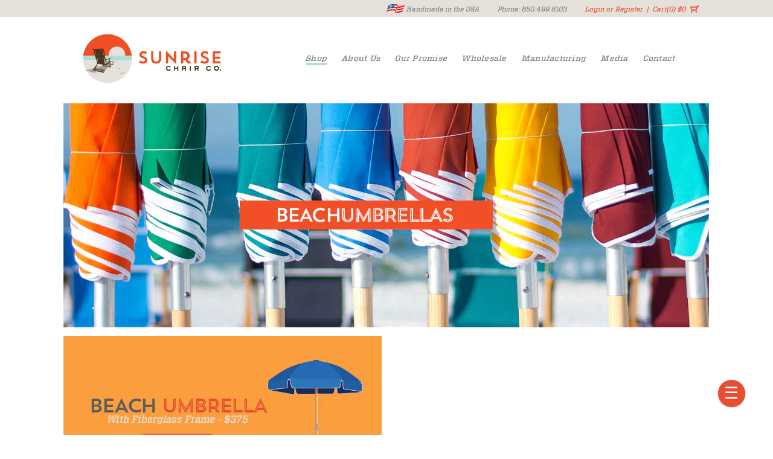

--- FILE ---
content_type: text/html; charset=utf-8
request_url: https://www.sunrisechairco.com/pages/beach-umbrellas/
body_size: 13073
content:
<!doctype html>
<!--[if lt IE 7]><html class="no-js lt-ie9 lt-ie8 lt-ie7" lang="en"> <![endif]-->
<!--[if IE 7]><html class="no-js lt-ie9 lt-ie8" lang="en"> <![endif]-->
<!--[if IE 8]><html class="no-js lt-ie9" lang="en"> <![endif]-->
<!--[if IE 9 ]><html class="ie9 no-js"> <![endif]-->
<!--[if (gt IE 9)|!(IE)]><!--> <html class="no-js"> <!--<![endif]-->  
<head>
  <meta charset="utf-8" />
  <!--[if IE]><meta http-equiv='X-UA-Compatible' content='IE=edge,chrome=1' /><![endif]-->

  <title>
  Buy Classic Beach Umbrellas with Matching Wooden Chairs &amp; Tables &ndash; Sunrise Chair Co.
  </title>

  
  <meta name="description" content="Classic beach umbrellas pair perfectly with our handcrafted wooden beach chairs &amp; tables. Purchase your classic beach chair set online, today!" />
  
  <link rel="shortcut icon" href="//www.sunrisechairco.com/cdn/shop/t/3/assets/favicon.ico?v=68828302287249035461392013872" type="image/vnd.microsoft.icon"/>
  <link rel="icon" href="//www.sunrisechairco.com/cdn/shop/t/3/assets/favicon.ico?v=68828302287249035461392013872" type="image/x-ico"/>

  <link rel="canonical" href="https://www.sunrisechairco.com/pages/beach-umbrellas" />

  <meta name="viewport" content="width=device-width" />
  
  
    
  <meta property="og:title" content="Buy Classic Beach Umbrellas with Matching Wooden Chairs &amp; Tables" />
  <meta property="og:type" content="website" />



<meta property="og:description" content="Classic beach umbrellas pair perfectly with our handcrafted wooden beach chairs &amp; tables. Purchase your classic beach chair set online, today!" />

<meta property="og:url" content="https://www.sunrisechairco.com/pages/beach-umbrellas" />
<meta property="og:site_name" content="Sunrise Chair Co." />

  <script>window.performance && window.performance.mark && window.performance.mark('shopify.content_for_header.start');</script><meta id="shopify-digital-wallet" name="shopify-digital-wallet" content="/2885304/digital_wallets/dialog">
<meta name="shopify-checkout-api-token" content="376c35b4a6e61653aa48039f2333c10a">
<meta id="in-context-paypal-metadata" data-shop-id="2885304" data-venmo-supported="false" data-environment="production" data-locale="en_US" data-paypal-v4="true" data-currency="USD">
<script async="async" src="/checkouts/internal/preloads.js?locale=en-US"></script>
<link rel="preconnect" href="https://shop.app" crossorigin="anonymous">
<script async="async" src="https://shop.app/checkouts/internal/preloads.js?locale=en-US&shop_id=2885304" crossorigin="anonymous"></script>
<script id="shopify-features" type="application/json">{"accessToken":"376c35b4a6e61653aa48039f2333c10a","betas":["rich-media-storefront-analytics"],"domain":"www.sunrisechairco.com","predictiveSearch":true,"shopId":2885304,"locale":"en"}</script>
<script>var Shopify = Shopify || {};
Shopify.shop = "sunrises.myshopify.com";
Shopify.locale = "en";
Shopify.currency = {"active":"USD","rate":"1.0"};
Shopify.country = "US";
Shopify.theme = {"name":"sunrise-chair-co","id":6455525,"schema_name":null,"schema_version":null,"theme_store_id":null,"role":"main"};
Shopify.theme.handle = "null";
Shopify.theme.style = {"id":null,"handle":null};
Shopify.cdnHost = "www.sunrisechairco.com/cdn";
Shopify.routes = Shopify.routes || {};
Shopify.routes.root = "/";</script>
<script type="module">!function(o){(o.Shopify=o.Shopify||{}).modules=!0}(window);</script>
<script>!function(o){function n(){var o=[];function n(){o.push(Array.prototype.slice.apply(arguments))}return n.q=o,n}var t=o.Shopify=o.Shopify||{};t.loadFeatures=n(),t.autoloadFeatures=n()}(window);</script>
<script>
  window.ShopifyPay = window.ShopifyPay || {};
  window.ShopifyPay.apiHost = "shop.app\/pay";
  window.ShopifyPay.redirectState = null;
</script>
<script id="shop-js-analytics" type="application/json">{"pageType":"page"}</script>
<script defer="defer" async type="module" src="//www.sunrisechairco.com/cdn/shopifycloud/shop-js/modules/v2/client.init-shop-cart-sync_C5BV16lS.en.esm.js"></script>
<script defer="defer" async type="module" src="//www.sunrisechairco.com/cdn/shopifycloud/shop-js/modules/v2/chunk.common_CygWptCX.esm.js"></script>
<script type="module">
  await import("//www.sunrisechairco.com/cdn/shopifycloud/shop-js/modules/v2/client.init-shop-cart-sync_C5BV16lS.en.esm.js");
await import("//www.sunrisechairco.com/cdn/shopifycloud/shop-js/modules/v2/chunk.common_CygWptCX.esm.js");

  window.Shopify.SignInWithShop?.initShopCartSync?.({"fedCMEnabled":true,"windoidEnabled":true});

</script>
<script>
  window.Shopify = window.Shopify || {};
  if (!window.Shopify.featureAssets) window.Shopify.featureAssets = {};
  window.Shopify.featureAssets['shop-js'] = {"shop-cart-sync":["modules/v2/client.shop-cart-sync_ZFArdW7E.en.esm.js","modules/v2/chunk.common_CygWptCX.esm.js"],"init-fed-cm":["modules/v2/client.init-fed-cm_CmiC4vf6.en.esm.js","modules/v2/chunk.common_CygWptCX.esm.js"],"shop-button":["modules/v2/client.shop-button_tlx5R9nI.en.esm.js","modules/v2/chunk.common_CygWptCX.esm.js"],"shop-cash-offers":["modules/v2/client.shop-cash-offers_DOA2yAJr.en.esm.js","modules/v2/chunk.common_CygWptCX.esm.js","modules/v2/chunk.modal_D71HUcav.esm.js"],"init-windoid":["modules/v2/client.init-windoid_sURxWdc1.en.esm.js","modules/v2/chunk.common_CygWptCX.esm.js"],"shop-toast-manager":["modules/v2/client.shop-toast-manager_ClPi3nE9.en.esm.js","modules/v2/chunk.common_CygWptCX.esm.js"],"init-shop-email-lookup-coordinator":["modules/v2/client.init-shop-email-lookup-coordinator_B8hsDcYM.en.esm.js","modules/v2/chunk.common_CygWptCX.esm.js"],"init-shop-cart-sync":["modules/v2/client.init-shop-cart-sync_C5BV16lS.en.esm.js","modules/v2/chunk.common_CygWptCX.esm.js"],"avatar":["modules/v2/client.avatar_BTnouDA3.en.esm.js"],"pay-button":["modules/v2/client.pay-button_FdsNuTd3.en.esm.js","modules/v2/chunk.common_CygWptCX.esm.js"],"init-customer-accounts":["modules/v2/client.init-customer-accounts_DxDtT_ad.en.esm.js","modules/v2/client.shop-login-button_C5VAVYt1.en.esm.js","modules/v2/chunk.common_CygWptCX.esm.js","modules/v2/chunk.modal_D71HUcav.esm.js"],"init-shop-for-new-customer-accounts":["modules/v2/client.init-shop-for-new-customer-accounts_ChsxoAhi.en.esm.js","modules/v2/client.shop-login-button_C5VAVYt1.en.esm.js","modules/v2/chunk.common_CygWptCX.esm.js","modules/v2/chunk.modal_D71HUcav.esm.js"],"shop-login-button":["modules/v2/client.shop-login-button_C5VAVYt1.en.esm.js","modules/v2/chunk.common_CygWptCX.esm.js","modules/v2/chunk.modal_D71HUcav.esm.js"],"init-customer-accounts-sign-up":["modules/v2/client.init-customer-accounts-sign-up_CPSyQ0Tj.en.esm.js","modules/v2/client.shop-login-button_C5VAVYt1.en.esm.js","modules/v2/chunk.common_CygWptCX.esm.js","modules/v2/chunk.modal_D71HUcav.esm.js"],"shop-follow-button":["modules/v2/client.shop-follow-button_Cva4Ekp9.en.esm.js","modules/v2/chunk.common_CygWptCX.esm.js","modules/v2/chunk.modal_D71HUcav.esm.js"],"checkout-modal":["modules/v2/client.checkout-modal_BPM8l0SH.en.esm.js","modules/v2/chunk.common_CygWptCX.esm.js","modules/v2/chunk.modal_D71HUcav.esm.js"],"lead-capture":["modules/v2/client.lead-capture_Bi8yE_yS.en.esm.js","modules/v2/chunk.common_CygWptCX.esm.js","modules/v2/chunk.modal_D71HUcav.esm.js"],"shop-login":["modules/v2/client.shop-login_D6lNrXab.en.esm.js","modules/v2/chunk.common_CygWptCX.esm.js","modules/v2/chunk.modal_D71HUcav.esm.js"],"payment-terms":["modules/v2/client.payment-terms_CZxnsJam.en.esm.js","modules/v2/chunk.common_CygWptCX.esm.js","modules/v2/chunk.modal_D71HUcav.esm.js"]};
</script>
<script>(function() {
  var isLoaded = false;
  function asyncLoad() {
    if (isLoaded) return;
    isLoaded = true;
    var urls = ["\/\/tag.perfectaudience.com\/serve\/53c043c00413f0103c0000e9.js?shop=sunrises.myshopify.com","https:\/\/cdn.nfcube.com\/instafeed-5e0c0f5e3b453e7a27d94cfc3dd0f2c1.js?shop=sunrises.myshopify.com"];
    for (var i = 0; i < urls.length; i++) {
      var s = document.createElement('script');
      s.type = 'text/javascript';
      s.async = true;
      s.src = urls[i];
      var x = document.getElementsByTagName('script')[0];
      x.parentNode.insertBefore(s, x);
    }
  };
  if(window.attachEvent) {
    window.attachEvent('onload', asyncLoad);
  } else {
    window.addEventListener('load', asyncLoad, false);
  }
})();</script>
<script id="__st">var __st={"a":2885304,"offset":-21600,"reqid":"e71c2726-3aac-47f2-8157-24dd886f3e22-1768653064","pageurl":"www.sunrisechairco.com\/pages\/beach-umbrellas","s":"pages-14024349","u":"a8caa3ca2e1a","p":"page","rtyp":"page","rid":14024349};</script>
<script>window.ShopifyPaypalV4VisibilityTracking = true;</script>
<script id="captcha-bootstrap">!function(){'use strict';const t='contact',e='account',n='new_comment',o=[[t,t],['blogs',n],['comments',n],[t,'customer']],c=[[e,'customer_login'],[e,'guest_login'],[e,'recover_customer_password'],[e,'create_customer']],r=t=>t.map((([t,e])=>`form[action*='/${t}']:not([data-nocaptcha='true']) input[name='form_type'][value='${e}']`)).join(','),a=t=>()=>t?[...document.querySelectorAll(t)].map((t=>t.form)):[];function s(){const t=[...o],e=r(t);return a(e)}const i='password',u='form_key',d=['recaptcha-v3-token','g-recaptcha-response','h-captcha-response',i],f=()=>{try{return window.sessionStorage}catch{return}},m='__shopify_v',_=t=>t.elements[u];function p(t,e,n=!1){try{const o=window.sessionStorage,c=JSON.parse(o.getItem(e)),{data:r}=function(t){const{data:e,action:n}=t;return t[m]||n?{data:e,action:n}:{data:t,action:n}}(c);for(const[e,n]of Object.entries(r))t.elements[e]&&(t.elements[e].value=n);n&&o.removeItem(e)}catch(o){console.error('form repopulation failed',{error:o})}}const l='form_type',E='cptcha';function T(t){t.dataset[E]=!0}const w=window,h=w.document,L='Shopify',v='ce_forms',y='captcha';let A=!1;((t,e)=>{const n=(g='f06e6c50-85a8-45c8-87d0-21a2b65856fe',I='https://cdn.shopify.com/shopifycloud/storefront-forms-hcaptcha/ce_storefront_forms_captcha_hcaptcha.v1.5.2.iife.js',D={infoText:'Protected by hCaptcha',privacyText:'Privacy',termsText:'Terms'},(t,e,n)=>{const o=w[L][v],c=o.bindForm;if(c)return c(t,g,e,D).then(n);var r;o.q.push([[t,g,e,D],n]),r=I,A||(h.body.append(Object.assign(h.createElement('script'),{id:'captcha-provider',async:!0,src:r})),A=!0)});var g,I,D;w[L]=w[L]||{},w[L][v]=w[L][v]||{},w[L][v].q=[],w[L][y]=w[L][y]||{},w[L][y].protect=function(t,e){n(t,void 0,e),T(t)},Object.freeze(w[L][y]),function(t,e,n,w,h,L){const[v,y,A,g]=function(t,e,n){const i=e?o:[],u=t?c:[],d=[...i,...u],f=r(d),m=r(i),_=r(d.filter((([t,e])=>n.includes(e))));return[a(f),a(m),a(_),s()]}(w,h,L),I=t=>{const e=t.target;return e instanceof HTMLFormElement?e:e&&e.form},D=t=>v().includes(t);t.addEventListener('submit',(t=>{const e=I(t);if(!e)return;const n=D(e)&&!e.dataset.hcaptchaBound&&!e.dataset.recaptchaBound,o=_(e),c=g().includes(e)&&(!o||!o.value);(n||c)&&t.preventDefault(),c&&!n&&(function(t){try{if(!f())return;!function(t){const e=f();if(!e)return;const n=_(t);if(!n)return;const o=n.value;o&&e.removeItem(o)}(t);const e=Array.from(Array(32),(()=>Math.random().toString(36)[2])).join('');!function(t,e){_(t)||t.append(Object.assign(document.createElement('input'),{type:'hidden',name:u})),t.elements[u].value=e}(t,e),function(t,e){const n=f();if(!n)return;const o=[...t.querySelectorAll(`input[type='${i}']`)].map((({name:t})=>t)),c=[...d,...o],r={};for(const[a,s]of new FormData(t).entries())c.includes(a)||(r[a]=s);n.setItem(e,JSON.stringify({[m]:1,action:t.action,data:r}))}(t,e)}catch(e){console.error('failed to persist form',e)}}(e),e.submit())}));const S=(t,e)=>{t&&!t.dataset[E]&&(n(t,e.some((e=>e===t))),T(t))};for(const o of['focusin','change'])t.addEventListener(o,(t=>{const e=I(t);D(e)&&S(e,y())}));const B=e.get('form_key'),M=e.get(l),P=B&&M;t.addEventListener('DOMContentLoaded',(()=>{const t=y();if(P)for(const e of t)e.elements[l].value===M&&p(e,B);[...new Set([...A(),...v().filter((t=>'true'===t.dataset.shopifyCaptcha))])].forEach((e=>S(e,t)))}))}(h,new URLSearchParams(w.location.search),n,t,e,['guest_login'])})(!0,!0)}();</script>
<script integrity="sha256-4kQ18oKyAcykRKYeNunJcIwy7WH5gtpwJnB7kiuLZ1E=" data-source-attribution="shopify.loadfeatures" defer="defer" src="//www.sunrisechairco.com/cdn/shopifycloud/storefront/assets/storefront/load_feature-a0a9edcb.js" crossorigin="anonymous"></script>
<script crossorigin="anonymous" defer="defer" src="//www.sunrisechairco.com/cdn/shopifycloud/storefront/assets/shopify_pay/storefront-65b4c6d7.js?v=20250812"></script>
<script data-source-attribution="shopify.dynamic_checkout.dynamic.init">var Shopify=Shopify||{};Shopify.PaymentButton=Shopify.PaymentButton||{isStorefrontPortableWallets:!0,init:function(){window.Shopify.PaymentButton.init=function(){};var t=document.createElement("script");t.src="https://www.sunrisechairco.com/cdn/shopifycloud/portable-wallets/latest/portable-wallets.en.js",t.type="module",document.head.appendChild(t)}};
</script>
<script data-source-attribution="shopify.dynamic_checkout.buyer_consent">
  function portableWalletsHideBuyerConsent(e){var t=document.getElementById("shopify-buyer-consent"),n=document.getElementById("shopify-subscription-policy-button");t&&n&&(t.classList.add("hidden"),t.setAttribute("aria-hidden","true"),n.removeEventListener("click",e))}function portableWalletsShowBuyerConsent(e){var t=document.getElementById("shopify-buyer-consent"),n=document.getElementById("shopify-subscription-policy-button");t&&n&&(t.classList.remove("hidden"),t.removeAttribute("aria-hidden"),n.addEventListener("click",e))}window.Shopify?.PaymentButton&&(window.Shopify.PaymentButton.hideBuyerConsent=portableWalletsHideBuyerConsent,window.Shopify.PaymentButton.showBuyerConsent=portableWalletsShowBuyerConsent);
</script>
<script data-source-attribution="shopify.dynamic_checkout.cart.bootstrap">document.addEventListener("DOMContentLoaded",(function(){function t(){return document.querySelector("shopify-accelerated-checkout-cart, shopify-accelerated-checkout")}if(t())Shopify.PaymentButton.init();else{new MutationObserver((function(e,n){t()&&(Shopify.PaymentButton.init(),n.disconnect())})).observe(document.body,{childList:!0,subtree:!0})}}));
</script>
<link id="shopify-accelerated-checkout-styles" rel="stylesheet" media="screen" href="https://www.sunrisechairco.com/cdn/shopifycloud/portable-wallets/latest/accelerated-checkout-backwards-compat.css" crossorigin="anonymous">
<style id="shopify-accelerated-checkout-cart">
        #shopify-buyer-consent {
  margin-top: 1em;
  display: inline-block;
  width: 100%;
}

#shopify-buyer-consent.hidden {
  display: none;
}

#shopify-subscription-policy-button {
  background: none;
  border: none;
  padding: 0;
  text-decoration: underline;
  font-size: inherit;
  cursor: pointer;
}

#shopify-subscription-policy-button::before {
  box-shadow: none;
}

      </style>

<script>window.performance && window.performance.mark && window.performance.mark('shopify.content_for_header.end');</script>
  <link href="//www.sunrisechairco.com/cdn/shop/t/3/assets/shadowbox.css?v=107975299375414278761396991292" rel="stylesheet" type="text/css" media="all" />
  <script src="//www.sunrisechairco.com/cdn/shop/t/3/assets/shadowbox.js?v=58948259127163798691391591905" type="text/javascript"></script>
  
  <script type="text/javascript">
    	Shadowbox.init({
    	enableKeys: false
    });
    // redirect '/collections' or '/collections/' or '/products' or '/products/' to '/pages/our-product-range'
    // Shopify navigation redirects won't work for these urls as they are Shopify default urls not controlled by the theme
    if (window.location.pathname === '/collections' || window.location.pathname === '/collections/chairs' || window.location.pathname === '/collections/umbrellas' || window.location.pathname === '/collections/products' || window.location.pathname === '/collections/tables' || window.location.pathname === '/products' || window.location.pathname === '/products/') {
    window.location.href = '/pages/products';
    }
  </script>

  <link href="//www.sunrisechairco.com/cdn/shop/t/3/assets/bubbler.min.css?v=54397904562606949101686090357" rel="stylesheet" type="text/css" media="all" />
  <script src="https://use.fontawesome.com/bd48d6d264.js"></script>
  <script src="//www.sunrisechairco.com/cdn/shop/t/3/assets/bubbler.min.js?v=151397284383456092021686089468" type="text/javascript"></script>
   
  <script type="text/javascript" src="//ajax.googleapis.com/ajax/libs/jquery/1.4.2/jquery.min.js"></script>
  <link href="//www.sunrisechairco.com/cdn/shop/t/3/assets/style.css?v=171205861007983518831692035749" rel="stylesheet" type="text/css" media="all" />

  <!--[if lt IE 9]>
  <script src="//html5shiv.googlecode.com/svn/trunk/html5.js" type="text/javascript"></script>
  <![endif]-->

  
  
  
  
  
  <!--[if lt IE 8]>
  <script src="//www.sunrisechairco.com/cdn/s/shopify/json2.js" type="text/javascript"></script>
  <![endif]-->

  <script src="//www.sunrisechairco.com/cdn/shopifycloud/storefront/assets/themes_support/option_selection-b017cd28.js" type="text/javascript"></script> 
 
  <link rel="stylesheet" href="https://cdn.shopify.com/s/files/1/0288/5304/t/3/assets/flexslider.css" type="text/css" media="screen" />

<link href="https://monorail-edge.shopifysvc.com" rel="dns-prefetch">
<script>(function(){if ("sendBeacon" in navigator && "performance" in window) {try {var session_token_from_headers = performance.getEntriesByType('navigation')[0].serverTiming.find(x => x.name == '_s').description;} catch {var session_token_from_headers = undefined;}var session_cookie_matches = document.cookie.match(/_shopify_s=([^;]*)/);var session_token_from_cookie = session_cookie_matches && session_cookie_matches.length === 2 ? session_cookie_matches[1] : "";var session_token = session_token_from_headers || session_token_from_cookie || "";function handle_abandonment_event(e) {var entries = performance.getEntries().filter(function(entry) {return /monorail-edge.shopifysvc.com/.test(entry.name);});if (!window.abandonment_tracked && entries.length === 0) {window.abandonment_tracked = true;var currentMs = Date.now();var navigation_start = performance.timing.navigationStart;var payload = {shop_id: 2885304,url: window.location.href,navigation_start,duration: currentMs - navigation_start,session_token,page_type: "page"};window.navigator.sendBeacon("https://monorail-edge.shopifysvc.com/v1/produce", JSON.stringify({schema_id: "online_store_buyer_site_abandonment/1.1",payload: payload,metadata: {event_created_at_ms: currentMs,event_sent_at_ms: currentMs}}));}}window.addEventListener('pagehide', handle_abandonment_event);}}());</script>
<script id="web-pixels-manager-setup">(function e(e,d,r,n,o){if(void 0===o&&(o={}),!Boolean(null===(a=null===(i=window.Shopify)||void 0===i?void 0:i.analytics)||void 0===a?void 0:a.replayQueue)){var i,a;window.Shopify=window.Shopify||{};var t=window.Shopify;t.analytics=t.analytics||{};var s=t.analytics;s.replayQueue=[],s.publish=function(e,d,r){return s.replayQueue.push([e,d,r]),!0};try{self.performance.mark("wpm:start")}catch(e){}var l=function(){var e={modern:/Edge?\/(1{2}[4-9]|1[2-9]\d|[2-9]\d{2}|\d{4,})\.\d+(\.\d+|)|Firefox\/(1{2}[4-9]|1[2-9]\d|[2-9]\d{2}|\d{4,})\.\d+(\.\d+|)|Chrom(ium|e)\/(9{2}|\d{3,})\.\d+(\.\d+|)|(Maci|X1{2}).+ Version\/(15\.\d+|(1[6-9]|[2-9]\d|\d{3,})\.\d+)([,.]\d+|)( \(\w+\)|)( Mobile\/\w+|) Safari\/|Chrome.+OPR\/(9{2}|\d{3,})\.\d+\.\d+|(CPU[ +]OS|iPhone[ +]OS|CPU[ +]iPhone|CPU IPhone OS|CPU iPad OS)[ +]+(15[._]\d+|(1[6-9]|[2-9]\d|\d{3,})[._]\d+)([._]\d+|)|Android:?[ /-](13[3-9]|1[4-9]\d|[2-9]\d{2}|\d{4,})(\.\d+|)(\.\d+|)|Android.+Firefox\/(13[5-9]|1[4-9]\d|[2-9]\d{2}|\d{4,})\.\d+(\.\d+|)|Android.+Chrom(ium|e)\/(13[3-9]|1[4-9]\d|[2-9]\d{2}|\d{4,})\.\d+(\.\d+|)|SamsungBrowser\/([2-9]\d|\d{3,})\.\d+/,legacy:/Edge?\/(1[6-9]|[2-9]\d|\d{3,})\.\d+(\.\d+|)|Firefox\/(5[4-9]|[6-9]\d|\d{3,})\.\d+(\.\d+|)|Chrom(ium|e)\/(5[1-9]|[6-9]\d|\d{3,})\.\d+(\.\d+|)([\d.]+$|.*Safari\/(?![\d.]+ Edge\/[\d.]+$))|(Maci|X1{2}).+ Version\/(10\.\d+|(1[1-9]|[2-9]\d|\d{3,})\.\d+)([,.]\d+|)( \(\w+\)|)( Mobile\/\w+|) Safari\/|Chrome.+OPR\/(3[89]|[4-9]\d|\d{3,})\.\d+\.\d+|(CPU[ +]OS|iPhone[ +]OS|CPU[ +]iPhone|CPU IPhone OS|CPU iPad OS)[ +]+(10[._]\d+|(1[1-9]|[2-9]\d|\d{3,})[._]\d+)([._]\d+|)|Android:?[ /-](13[3-9]|1[4-9]\d|[2-9]\d{2}|\d{4,})(\.\d+|)(\.\d+|)|Mobile Safari.+OPR\/([89]\d|\d{3,})\.\d+\.\d+|Android.+Firefox\/(13[5-9]|1[4-9]\d|[2-9]\d{2}|\d{4,})\.\d+(\.\d+|)|Android.+Chrom(ium|e)\/(13[3-9]|1[4-9]\d|[2-9]\d{2}|\d{4,})\.\d+(\.\d+|)|Android.+(UC? ?Browser|UCWEB|U3)[ /]?(15\.([5-9]|\d{2,})|(1[6-9]|[2-9]\d|\d{3,})\.\d+)\.\d+|SamsungBrowser\/(5\.\d+|([6-9]|\d{2,})\.\d+)|Android.+MQ{2}Browser\/(14(\.(9|\d{2,})|)|(1[5-9]|[2-9]\d|\d{3,})(\.\d+|))(\.\d+|)|K[Aa][Ii]OS\/(3\.\d+|([4-9]|\d{2,})\.\d+)(\.\d+|)/},d=e.modern,r=e.legacy,n=navigator.userAgent;return n.match(d)?"modern":n.match(r)?"legacy":"unknown"}(),u="modern"===l?"modern":"legacy",c=(null!=n?n:{modern:"",legacy:""})[u],f=function(e){return[e.baseUrl,"/wpm","/b",e.hashVersion,"modern"===e.buildTarget?"m":"l",".js"].join("")}({baseUrl:d,hashVersion:r,buildTarget:u}),m=function(e){var d=e.version,r=e.bundleTarget,n=e.surface,o=e.pageUrl,i=e.monorailEndpoint;return{emit:function(e){var a=e.status,t=e.errorMsg,s=(new Date).getTime(),l=JSON.stringify({metadata:{event_sent_at_ms:s},events:[{schema_id:"web_pixels_manager_load/3.1",payload:{version:d,bundle_target:r,page_url:o,status:a,surface:n,error_msg:t},metadata:{event_created_at_ms:s}}]});if(!i)return console&&console.warn&&console.warn("[Web Pixels Manager] No Monorail endpoint provided, skipping logging."),!1;try{return self.navigator.sendBeacon.bind(self.navigator)(i,l)}catch(e){}var u=new XMLHttpRequest;try{return u.open("POST",i,!0),u.setRequestHeader("Content-Type","text/plain"),u.send(l),!0}catch(e){return console&&console.warn&&console.warn("[Web Pixels Manager] Got an unhandled error while logging to Monorail."),!1}}}}({version:r,bundleTarget:l,surface:e.surface,pageUrl:self.location.href,monorailEndpoint:e.monorailEndpoint});try{o.browserTarget=l,function(e){var d=e.src,r=e.async,n=void 0===r||r,o=e.onload,i=e.onerror,a=e.sri,t=e.scriptDataAttributes,s=void 0===t?{}:t,l=document.createElement("script"),u=document.querySelector("head"),c=document.querySelector("body");if(l.async=n,l.src=d,a&&(l.integrity=a,l.crossOrigin="anonymous"),s)for(var f in s)if(Object.prototype.hasOwnProperty.call(s,f))try{l.dataset[f]=s[f]}catch(e){}if(o&&l.addEventListener("load",o),i&&l.addEventListener("error",i),u)u.appendChild(l);else{if(!c)throw new Error("Did not find a head or body element to append the script");c.appendChild(l)}}({src:f,async:!0,onload:function(){if(!function(){var e,d;return Boolean(null===(d=null===(e=window.Shopify)||void 0===e?void 0:e.analytics)||void 0===d?void 0:d.initialized)}()){var d=window.webPixelsManager.init(e)||void 0;if(d){var r=window.Shopify.analytics;r.replayQueue.forEach((function(e){var r=e[0],n=e[1],o=e[2];d.publishCustomEvent(r,n,o)})),r.replayQueue=[],r.publish=d.publishCustomEvent,r.visitor=d.visitor,r.initialized=!0}}},onerror:function(){return m.emit({status:"failed",errorMsg:"".concat(f," has failed to load")})},sri:function(e){var d=/^sha384-[A-Za-z0-9+/=]+$/;return"string"==typeof e&&d.test(e)}(c)?c:"",scriptDataAttributes:o}),m.emit({status:"loading"})}catch(e){m.emit({status:"failed",errorMsg:(null==e?void 0:e.message)||"Unknown error"})}}})({shopId: 2885304,storefrontBaseUrl: "https://www.sunrisechairco.com",extensionsBaseUrl: "https://extensions.shopifycdn.com/cdn/shopifycloud/web-pixels-manager",monorailEndpoint: "https://monorail-edge.shopifysvc.com/unstable/produce_batch",surface: "storefront-renderer",enabledBetaFlags: ["2dca8a86"],webPixelsConfigList: [{"id":"409501784","configuration":"{\"config\":\"{\\\"pixel_id\\\":\\\"G-E0EG8B2ZS8\\\",\\\"gtag_events\\\":[{\\\"type\\\":\\\"purchase\\\",\\\"action_label\\\":\\\"G-E0EG8B2ZS8\\\"},{\\\"type\\\":\\\"page_view\\\",\\\"action_label\\\":\\\"G-E0EG8B2ZS8\\\"},{\\\"type\\\":\\\"view_item\\\",\\\"action_label\\\":\\\"G-E0EG8B2ZS8\\\"},{\\\"type\\\":\\\"search\\\",\\\"action_label\\\":\\\"G-E0EG8B2ZS8\\\"},{\\\"type\\\":\\\"add_to_cart\\\",\\\"action_label\\\":\\\"G-E0EG8B2ZS8\\\"},{\\\"type\\\":\\\"begin_checkout\\\",\\\"action_label\\\":\\\"G-E0EG8B2ZS8\\\"},{\\\"type\\\":\\\"add_payment_info\\\",\\\"action_label\\\":\\\"G-E0EG8B2ZS8\\\"}],\\\"enable_monitoring_mode\\\":false}\"}","eventPayloadVersion":"v1","runtimeContext":"OPEN","scriptVersion":"b2a88bafab3e21179ed38636efcd8a93","type":"APP","apiClientId":1780363,"privacyPurposes":[],"dataSharingAdjustments":{"protectedCustomerApprovalScopes":["read_customer_address","read_customer_email","read_customer_name","read_customer_personal_data","read_customer_phone"]}},{"id":"65732696","eventPayloadVersion":"v1","runtimeContext":"LAX","scriptVersion":"1","type":"CUSTOM","privacyPurposes":["ANALYTICS"],"name":"Google Analytics tag (migrated)"},{"id":"shopify-app-pixel","configuration":"{}","eventPayloadVersion":"v1","runtimeContext":"STRICT","scriptVersion":"0450","apiClientId":"shopify-pixel","type":"APP","privacyPurposes":["ANALYTICS","MARKETING"]},{"id":"shopify-custom-pixel","eventPayloadVersion":"v1","runtimeContext":"LAX","scriptVersion":"0450","apiClientId":"shopify-pixel","type":"CUSTOM","privacyPurposes":["ANALYTICS","MARKETING"]}],isMerchantRequest: false,initData: {"shop":{"name":"Sunrise Chair Co.","paymentSettings":{"currencyCode":"USD"},"myshopifyDomain":"sunrises.myshopify.com","countryCode":"US","storefrontUrl":"https:\/\/www.sunrisechairco.com"},"customer":null,"cart":null,"checkout":null,"productVariants":[],"purchasingCompany":null},},"https://www.sunrisechairco.com/cdn","fcfee988w5aeb613cpc8e4bc33m6693e112",{"modern":"","legacy":""},{"shopId":"2885304","storefrontBaseUrl":"https:\/\/www.sunrisechairco.com","extensionBaseUrl":"https:\/\/extensions.shopifycdn.com\/cdn\/shopifycloud\/web-pixels-manager","surface":"storefront-renderer","enabledBetaFlags":"[\"2dca8a86\"]","isMerchantRequest":"false","hashVersion":"fcfee988w5aeb613cpc8e4bc33m6693e112","publish":"custom","events":"[[\"page_viewed\",{}]]"});</script><script>
  window.ShopifyAnalytics = window.ShopifyAnalytics || {};
  window.ShopifyAnalytics.meta = window.ShopifyAnalytics.meta || {};
  window.ShopifyAnalytics.meta.currency = 'USD';
  var meta = {"page":{"pageType":"page","resourceType":"page","resourceId":14024349,"requestId":"e71c2726-3aac-47f2-8157-24dd886f3e22-1768653064"}};
  for (var attr in meta) {
    window.ShopifyAnalytics.meta[attr] = meta[attr];
  }
</script>
<script class="analytics">
  (function () {
    var customDocumentWrite = function(content) {
      var jquery = null;

      if (window.jQuery) {
        jquery = window.jQuery;
      } else if (window.Checkout && window.Checkout.$) {
        jquery = window.Checkout.$;
      }

      if (jquery) {
        jquery('body').append(content);
      }
    };

    var hasLoggedConversion = function(token) {
      if (token) {
        return document.cookie.indexOf('loggedConversion=' + token) !== -1;
      }
      return false;
    }

    var setCookieIfConversion = function(token) {
      if (token) {
        var twoMonthsFromNow = new Date(Date.now());
        twoMonthsFromNow.setMonth(twoMonthsFromNow.getMonth() + 2);

        document.cookie = 'loggedConversion=' + token + '; expires=' + twoMonthsFromNow;
      }
    }

    var trekkie = window.ShopifyAnalytics.lib = window.trekkie = window.trekkie || [];
    if (trekkie.integrations) {
      return;
    }
    trekkie.methods = [
      'identify',
      'page',
      'ready',
      'track',
      'trackForm',
      'trackLink'
    ];
    trekkie.factory = function(method) {
      return function() {
        var args = Array.prototype.slice.call(arguments);
        args.unshift(method);
        trekkie.push(args);
        return trekkie;
      };
    };
    for (var i = 0; i < trekkie.methods.length; i++) {
      var key = trekkie.methods[i];
      trekkie[key] = trekkie.factory(key);
    }
    trekkie.load = function(config) {
      trekkie.config = config || {};
      trekkie.config.initialDocumentCookie = document.cookie;
      var first = document.getElementsByTagName('script')[0];
      var script = document.createElement('script');
      script.type = 'text/javascript';
      script.onerror = function(e) {
        var scriptFallback = document.createElement('script');
        scriptFallback.type = 'text/javascript';
        scriptFallback.onerror = function(error) {
                var Monorail = {
      produce: function produce(monorailDomain, schemaId, payload) {
        var currentMs = new Date().getTime();
        var event = {
          schema_id: schemaId,
          payload: payload,
          metadata: {
            event_created_at_ms: currentMs,
            event_sent_at_ms: currentMs
          }
        };
        return Monorail.sendRequest("https://" + monorailDomain + "/v1/produce", JSON.stringify(event));
      },
      sendRequest: function sendRequest(endpointUrl, payload) {
        // Try the sendBeacon API
        if (window && window.navigator && typeof window.navigator.sendBeacon === 'function' && typeof window.Blob === 'function' && !Monorail.isIos12()) {
          var blobData = new window.Blob([payload], {
            type: 'text/plain'
          });

          if (window.navigator.sendBeacon(endpointUrl, blobData)) {
            return true;
          } // sendBeacon was not successful

        } // XHR beacon

        var xhr = new XMLHttpRequest();

        try {
          xhr.open('POST', endpointUrl);
          xhr.setRequestHeader('Content-Type', 'text/plain');
          xhr.send(payload);
        } catch (e) {
          console.log(e);
        }

        return false;
      },
      isIos12: function isIos12() {
        return window.navigator.userAgent.lastIndexOf('iPhone; CPU iPhone OS 12_') !== -1 || window.navigator.userAgent.lastIndexOf('iPad; CPU OS 12_') !== -1;
      }
    };
    Monorail.produce('monorail-edge.shopifysvc.com',
      'trekkie_storefront_load_errors/1.1',
      {shop_id: 2885304,
      theme_id: 6455525,
      app_name: "storefront",
      context_url: window.location.href,
      source_url: "//www.sunrisechairco.com/cdn/s/trekkie.storefront.cd680fe47e6c39ca5d5df5f0a32d569bc48c0f27.min.js"});

        };
        scriptFallback.async = true;
        scriptFallback.src = '//www.sunrisechairco.com/cdn/s/trekkie.storefront.cd680fe47e6c39ca5d5df5f0a32d569bc48c0f27.min.js';
        first.parentNode.insertBefore(scriptFallback, first);
      };
      script.async = true;
      script.src = '//www.sunrisechairco.com/cdn/s/trekkie.storefront.cd680fe47e6c39ca5d5df5f0a32d569bc48c0f27.min.js';
      first.parentNode.insertBefore(script, first);
    };
    trekkie.load(
      {"Trekkie":{"appName":"storefront","development":false,"defaultAttributes":{"shopId":2885304,"isMerchantRequest":null,"themeId":6455525,"themeCityHash":"4161518193330519042","contentLanguage":"en","currency":"USD","eventMetadataId":"2ce9a052-7c8f-40b0-acb7-9c87bce73233"},"isServerSideCookieWritingEnabled":true,"monorailRegion":"shop_domain","enabledBetaFlags":["65f19447"]},"Session Attribution":{},"S2S":{"facebookCapiEnabled":false,"source":"trekkie-storefront-renderer","apiClientId":580111}}
    );

    var loaded = false;
    trekkie.ready(function() {
      if (loaded) return;
      loaded = true;

      window.ShopifyAnalytics.lib = window.trekkie;

      var originalDocumentWrite = document.write;
      document.write = customDocumentWrite;
      try { window.ShopifyAnalytics.merchantGoogleAnalytics.call(this); } catch(error) {};
      document.write = originalDocumentWrite;

      window.ShopifyAnalytics.lib.page(null,{"pageType":"page","resourceType":"page","resourceId":14024349,"requestId":"e71c2726-3aac-47f2-8157-24dd886f3e22-1768653064","shopifyEmitted":true});

      var match = window.location.pathname.match(/checkouts\/(.+)\/(thank_you|post_purchase)/)
      var token = match? match[1]: undefined;
      if (!hasLoggedConversion(token)) {
        setCookieIfConversion(token);
        
      }
    });


        var eventsListenerScript = document.createElement('script');
        eventsListenerScript.async = true;
        eventsListenerScript.src = "//www.sunrisechairco.com/cdn/shopifycloud/storefront/assets/shop_events_listener-3da45d37.js";
        document.getElementsByTagName('head')[0].appendChild(eventsListenerScript);

})();</script>
  <script>
  if (!window.ga || (window.ga && typeof window.ga !== 'function')) {
    window.ga = function ga() {
      (window.ga.q = window.ga.q || []).push(arguments);
      if (window.Shopify && window.Shopify.analytics && typeof window.Shopify.analytics.publish === 'function') {
        window.Shopify.analytics.publish("ga_stub_called", {}, {sendTo: "google_osp_migration"});
      }
      console.error("Shopify's Google Analytics stub called with:", Array.from(arguments), "\nSee https://help.shopify.com/manual/promoting-marketing/pixels/pixel-migration#google for more information.");
    };
    if (window.Shopify && window.Shopify.analytics && typeof window.Shopify.analytics.publish === 'function') {
      window.Shopify.analytics.publish("ga_stub_initialized", {}, {sendTo: "google_osp_migration"});
    }
  }
</script>
<script
  defer
  src="https://www.sunrisechairco.com/cdn/shopifycloud/perf-kit/shopify-perf-kit-3.0.4.min.js"
  data-application="storefront-renderer"
  data-shop-id="2885304"
  data-render-region="gcp-us-central1"
  data-page-type="page"
  data-theme-instance-id="6455525"
  data-theme-name=""
  data-theme-version=""
  data-monorail-region="shop_domain"
  data-resource-timing-sampling-rate="10"
  data-shs="true"
  data-shs-beacon="true"
  data-shs-export-with-fetch="true"
  data-shs-logs-sample-rate="1"
  data-shs-beacon-endpoint="https://www.sunrisechairco.com/api/collect"
></script>
</head>

<body id="buy-classic-beach-umbrellas-with-matching-wooden-chairs-amp-tables" class="template-page" >

<div id="top">
	<div class="inner">
      <img src="//www.sunrisechairco.com/cdn/shop/t/3/assets/handmade-flag.png?v=11399153101508552631455205086" alt="Sunrise Chair Co - Handmade in the USA" />
      Handmade in the USA &nbsp;&nbsp;&nbsp;&nbsp;&nbsp;&nbsp;&nbsp;&nbsp; 
      Phone: 850.499.8103 &nbsp;&nbsp;&nbsp;&nbsp;&nbsp;&nbsp;&nbsp;&nbsp; 
      
      <span class="orange">
      
        
          <a href="/account/login" id="customer_login_link">Login</a>
          
          or <a href="/account/register" id="customer_register_link">Register</a>
          
        
      
      
      &nbsp;|&nbsp; <a href="/cart">Cart(0) $0</a> <a href="/cart"><img src="//www.sunrisechairco.com/cdn/shop/t/3/assets/icon-cart.png?v=32030250996258393801391312294"></a>
      </span>
  </div>
</div> 
<div class="inner">
	<div id="header">
      <div id="logo"><a href="/"><img src="https://cdn.shopify.com/s/files/1/0288/5304/t/3/assets/sunrise-chair-co-logo.png" alt="Sunrise Chair Co" /></a></div>
		<div id="nav" class="hamnav">
          	<label for="hamburger">&#9776;</label>
  			<input type="checkbox" id="hamburger"/>
			<ul class="hamitems">
                <li class="first" id="nav-products"><a class="highlight" href="/pages/products/">Shop</a>
					<ul>
						<li>
                          <a href="/pages/beach-chairs/"><img src="//www.sunrisechairco.com/cdn/shop/t/3/assets/nav-chairs.jpg?v=116302963222480975621391312315"></a><br />
                          <a href="/pages/beach-chairs/">Beach<span>Chairs</span></a>
						</li>
						<li>
                          <a href="/pages/beach-umbrellas/"><img src="//www.sunrisechairco.com/cdn/shop/t/3/assets/nav-umbrellas.jpg?v=182989807424892142091391312350"></a><br />
                          <a href="/pages/beach-umbrellas/">Beach<span>Umbrellas</span></a>
						</li>
						<li>
                          <a href="/collections/tables/products/side-tables"><img src="//www.sunrisechairco.com/cdn/shop/t/3/assets/nav-tables.jpg?v=176980671312878916571391312339"></a><br />
                          <a href="/collections/tables/products/side-tables">Side<span>Tables</span></a>
						</li>
                        <li>
                          <a href="/collections/replacement-parts"><img src="//www.sunrisechairco.com/cdn/shop/t/3/assets/nav-parts.jpg?v=78870195218610409401391312329"></a><br />
                          <a href="/collections/replacement-parts">Replacement<span>Parts</span></a>
						</li>
					</ul>
				</li>
              	<li id="nav-about"><a  href="/pages/about-us/">About Us</a>
              		<ul>
						<li>
                          <a href="/pages/about-us#philosophy"><img src="//www.sunrisechairco.com/cdn/shop/t/3/assets/nav-philosophy.jpg?v=159573327533484022861391584562"></a><br />
                          <a href="/pages/about-us#philosophy">Our<span>Philosophy</span></a>
						</li>
						<li>
                          <a href="/pages/about-us#history"><img src="//www.sunrisechairco.com/cdn/shop/t/3/assets/nav-history.jpg?v=124535437466118929161456863839"></a><br />
                          <a href="/pages/about-us#history">Our<span>History</span></a>
						</li>
						<li>
                          <a href="/pages/about-us#testimonials"><img src="//www.sunrisechairco.com/cdn/shop/t/3/assets/nav-testimonials.jpg?v=167174861810588543901455290328"></a><br />
                          <a href="/pages/about-us#testimonials">Our<span>Testimonials</span></a>
						</li>
						<li>
                          <a href="/pages/about-us#clients"><img src="//www.sunrisechairco.com/cdn/shop/t/3/assets/nav-clients.jpg?v=52834503111627208301391584497"></a><br />
                          <a href="/pages/about-us#clients">Our<span>Clients</span></a>
						</li>
					</ul>
              	</li>
              	<li id="nav-promise"><a  href="/pages/our-promise/">Our Promise</a>
              		<ul>
						<li>
                          <a href="/pages/our-promise#built-right"><img src="//www.sunrisechairco.com/cdn/shop/t/3/assets/nav-built.jpg?v=164894949250153961651391589646"></a><br />
                          <a href="/pages/our-promise#built-right">Built<span>Right</span></a>
						</li>
						<li>
                          <a href="/pages/our-promise#quality-parts"><img src="//www.sunrisechairco.com/cdn/shop/t/3/assets/nav-quality.jpg?v=155251013408207199551391589713"></a><br />
                          <a href="/pages/our-promise#quality-parts">Quality<span>Parts</span></a>
						</li>
						<li>
                          <a href="/pages/our-promise#genuine-service"><img src="//www.sunrisechairco.com/cdn/shop/t/3/assets/nav-genuine.jpg?v=156677604285848686481391589697"></a><br />
                          <a href="/pages/our-promise#genuine-service">Genuine<span>Service</span></a>
						</li>
						<li>
                          <a href="/pages/our-promise#fast-turnaround"><img src="//www.sunrisechairco.com/cdn/shop/t/3/assets/nav-fast.jpg?v=111765389046046665791391589687"></a><br />
                          <a href="/pages/our-promise#fast-turnaround">Fast<span>Turnaround</span></a>
						</li>
					</ul>
              	</li>
              	<li id="nav-wholesale"><a  href="/pages/wholesale/">Wholesale</a>
                  	<ul>
						<li>
                          <a href="/pages/wholesale#wholesale"><img src="//www.sunrisechairco.com/cdn/shop/t/3/assets/nav-wholesale.jpg?v=137359906244182692921455287746"></a><br />
                          <a href="/pages/wholesale#wholesale">Wholesale</a>
						</li>
						<li>
                          <a href="/pages/restoration#equipment"><img src="//www.sunrisechairco.com/cdn/shop/t/3/assets/nav-restoration.jpg?v=39558651312737831781455287735"></a><br />
                          <a href="/pages/restoration#equipment">Restoration</a>
						</li>
						<li>
                          <a href="/pages/wholesale#customize"><img src="//www.sunrisechairco.com/cdn/shop/t/3/assets/nav-customize.jpg?v=14569478394432488631455287696"></a><br />
                          <a href="/pages/wholesale#customize">Customize</a>
						</li>
						<li>
                          <a href="/pages/restoration#rental"><img src="//www.sunrisechairco.com/cdn/shop/t/3/assets/nav-rentals.jpg?v=176154181394463108291455287708"></a><br />
                          <a href="/pages/restoration#rental">Rentals</a>
						</li>
                        <li>
                          <a href="/pages/restoration#repairs"><img src="//www.sunrisechairco.com/cdn/shop/t/3/assets/nav-repairs.jpg?v=63176107673834294541455287721"></a><br />
                          <a href="/pages/restoration#repairs">Repairs</a>
                        </li>
					</ul>
              	</li>
              	<li id="nav-manufacturing"><a  href="/pages/manufacturing/">Manufacturing</a>
              		<ul>
                      	<li class="nav-title">Manufacturing</li>
						<li>
                          <a href="/pages/manufacturing#chairs"><img src="//www.sunrisechairco.com/cdn/shop/t/3/assets/nav-chair.jpg?v=53617687946647526301391589816"></a><br />
                          <a href="/pages/manufacturing#chairs">Beach<span>Chairs</span></a>
						</li>
						<li>
                          <a href="/pages/manufacturing#umbrellas"><img src="//www.sunrisechairco.com/cdn/shop/t/3/assets/nav-umbrella.jpg?v=25190082439425302431391589804"></a><br />
                          <a href="/pages/manufacturing#umbrellas">Beach<span>Umbrellas</span></a>
						</li>
						<li>
                          <a href="/pages/manufacturing#tables"><img src="//www.sunrisechairco.com/cdn/shop/t/3/assets/nav-table.jpg?v=173912075201605223551391589831"></a><br />
                          <a href="/pages/manufacturing#tables">Side<span>Tables</span></a>
						</li>
					</ul>
              	</li>
              	<li id="nav-media"><a  href="/pages/press/">Media</a>
                  	<ul>
                      	<li>
                          <a href="/pages/press#media"><img src="//www.sunrisechairco.com/cdn/shop/t/3/assets/nav-press.jpg?v=102908072868257645561455292523"></a><br />
                          <a href="/pages/press#media">Our<span>Press</span></a>
						</li>
						<li>
                          <a href="/pages/press#videos"><img src="//www.sunrisechairco.com/cdn/shop/t/3/assets/nav-videos.jpg?v=87989936076049701631455292537"></a><br />
                          <a href="/pages/press#videos">Our<span>Videos</span></a>
						</li>
						<li>
                          <a href="/pages/press#photos"><img src="//www.sunrisechairco.com/cdn/shop/t/3/assets/nav-photos.jpg?v=138740768229681163981455292563"></a><br />
                          <a href="/pages/press#photos">Our<span>Photos</span></a>
						</li>
                        <li>
                          <a href="/pages/gallery"><img src="//www.sunrisechairco.com/cdn/shop/t/3/assets/nav-gallery.jpg?v=27561684048014031031686082221"></a><br />
                          <a href="/pages/gallery">Our<span>Gallery</span></a>
						</li>
					</ul>
              	</li>
              	<li class="last"><a  href="/pages/contact-us/">Contact</a></li>
			</ul><!-- /end .nav -->
		</div><!-- /end #nav -->
		<div class="clear"></div>
	</div><!-- /end #header -->

    <div id="main" role="main">

      

<h1 id="beach-umbrellas">Beach Umbrellas</h1>
<div class="rte">
  <!-- / <div id="umb01">
<h2>BEACH <span>UMBRELLA</span></h2>
With Steel Frame - $290 <a href="/collections/umbrellas/products/steel-frame-umbrella" class="more-details">Click for details</a></div> / -->
<div id="umb02">
<h2>BEACH <span>UMBRELLA</span>
</h2>
With Fiberglass Frame - $375 <a href="/collections/umbrellas/products/umbrella" class="more-details">Click for details</a>
</div>
<div class="clear"></div>
<p>Our classic beach umbrellas are perfect for a sunny day on the beach with family and friends. Coming in a range of bright cheerful colors, built to last and to withstand the elements, our umbrellas provide a stylish way to enjoy fun in the sun while keeping yourselves and your belongings cool in the shade.</p>
<p>These beach umbrellas are constructed with expertise and care using durable, high-quality materials to ensure they stay sturdy and sound always, using either fiberglass or steel, ash wood, and heavy duty Sunbrella fabric. The end result is an exceptional beach umbrella that we at Sunrise Chair Co. can truly be proud to offer.</p>
</div>
      
    <div class="clear"></div>
    </div>
  <div class="clear"></div>
  </div>

<div id="footer-wrapper-top"></div>
<div id="footer-wrapper"><div id="footer">
	<div class="inner">
	<div id="f-logo"><a href=""><img src="https://cdn.shopify.com/s/files/1/0288/5304/t/3/assets/sunrise-chair-co-logo.png" alt="Sunrise Chair Co" /></a></div>
	<div class="left">
		<ul>
            <li><a href="/pages/products">Shop</a></li>
			<li><a href="/pages/about-us/">About Us</a></li>
			<li><a href="/pages/our-promise/">Our Promise</a></li>
			<li><a href="/pages/restoration/">Wholesale</a></li>
			<li><a href="/pages/manufacturing/">Manufacturing</a></li>
			<li><a href="/pages/press/">Media</a></li>
			<li><a href="/pages/contact-us/">Contact Us</a></li>
          	<li><a href="/pages/legal/">Legal</a></li>
		</ul>
		<div id="social">
            <a href="https://www.facebook.com/sunrisechairco" target="_blank"><img src="https://cdn.shopify.com/s/files/1/0288/5304/t/3/assets/social-facebook.png" alt="Sunrise Chair Co on Facebook" /></a>
          <!-- / <a href="http://instagram.com/sunrisechairco" target="_blank"><img src="https://cdn.shopify.com/s/files/1/0288/5304/t/3/assets/social-instagram.png" alt="Sunrise Chair Co on Instagram" /></a>
          <a href="https://twitter.com/SunriseChairCo" target="_blank"><img src="https://cdn.shopify.com/s/files/1/0288/5304/t/3/assets/social-twitter.png" alt="Sunrise Chair Co on Twitter" /></a> / -->
		</div>
		<div id="newsletter">
			<!-- Begin MailChimp Signup Form -->
			<div id="form">
				<form action="//sunrisechairco.us3.list-manage.com/subscribe/post?u=2a92ee578f094640d93573cb3&amp;id=5d79959d64" method="post" id="mc-embedded-subscribe-form" name="mc-embedded-subscribe-form" class="validate" target="_blank" novalidate>
				<input type="email" onfocus="if(this.value == 'Sign Up for Our Newsletter!'){this.value = '';}" value="Sign Up for Our Newsletter!" name="EMAIL" class="required email" id="mce-EMAIL">
				<div id="mce-responses" class="clear">
					<div class="response" id="mce-error-response" style="display:none;"></div>
					<div class="response" id="mce-success-response" style="display:none;"></div>
				</div>
				<input type="image" src="https://cdn.shopify.com/s/files/1/0288/5304/t/3/assets/submit-footer.png" value="Subscribe" name="subscribe" id="mc-embedded-subscribe" class="button"></form>
			</div>
			<!--End mc_embed_signup-->
			<p>Private, Secure, Spam Free</p>
		</div>
		<div id="handmade">
			<img src="https://cdn.shopify.com/s/files/1/0288/5304/t/3/assets/handmade-in-the-usa.png" alt="Sunrise Chairs are handmade in the USA" /> &nbsp;&nbsp;&nbsp;&nbsp; 
            <img src="https://cdn.shopify.com/s/files/1/0288/5304/t/3/assets/bbb-logo-footer.png" alt="Better Business Bureau Accredited Business" />
		</div>
		<div class="clear"></div>
		<div id="locations">
          	<!-- / <div class="left">
				<span>Visit our Showroom:</span><br />
				1701 S Co. Hwy 393. <br />
				Santa Rosa Beach, FL 32459
			</div> / -->
			<div class="middle">
				<span>Say Hello:</span><br />
				850.499.8103<br />
				<a href="mailto:hello@sunrisechairco.com">hello@sunrisechairco.com</a>
			</div>
			<div class="right">
				<span>WHOLESALE INQUIRIES:</span><br />
				850.499.8103<br />
				<a href="mailto:hello@sunrisechairco.com">hello@sunrisechairco.com</a>
			</div>
			<div class="clear"></div>
		</div>
		<div id="iwdff">
			<a href="http://www.iwdff.com" target="_blank"><img src="https://cdn.shopify.com/s/files/1/0288/5304/t/3/assets/iwdff.png" alt="Site Developed by IWDFF" /></a>
		</div>
	</div>
	<div class="clear"></div>
	</div>
  </div></div><!-- /end .footer -->





  <script src="//code.jquery.com/jquery-1.9.0.js"></script>
<script src="//code.jquery.com/jquery-migrate-1.2.1.js"></script>

  <!-- jQuery -->
  <script src="//www.sunrisechairco.com/cdn/shop/t/3/assets/jquery.fancybox.js?v=153308682288142444791392620415" type="text/javascript"></script>
  <link href="//www.sunrisechairco.com/cdn/shop/t/3/assets/jquery.fancybox.css?v=89610375720255671161392620428" rel="stylesheet" type="text/css" media="all" />

  <!--<script>window.jQuery || document.write('<script src="js/libs/jquery-1.7.min.js">\x3C/script>')</script>

<!-- FlexSlider -->
<script defer src="https://cdn.shopify.com/s/files/1/0288/5304/t/3/assets/jquery.flexslider.js"></script>

<script type="text/javascript">

$(window).load(function(){
    $('#more-products-slide .flexslider').flexslider({
      animation: "slide",
      directionNav: true,
      controlNav: false,
      slideshow: false,
      itemWidth: 225,
	  itemMargin: 0,

	  maxItems: 4,
	  move: 1,     
      start: function(slider){
        $('body').removeClass('loading');
      }
    });
  });
</script>



  
<script src="//www.sunrisechairco.com/cdn/shop/t/3/assets/jquery.zoom.js?v=59982230552255613961391409702" type="text/javascript"></script>
<!--  <script src="//www.sunrisechairco.com/cdn/shop/t/3/assets/fancy.js?v=41976272475776480091391450866" type="text/javascript"></script> --> 
  <script src="//www.sunrisechairco.com/cdn/shop/t/3/assets/shop.js?v=44758510078861753191686090672" type="text/javascript"></script>

  



<div id="sunrisevid" style="display:none; overflow:hidden;">
<iframe src="//player.vimeo.com/video/104444379" width="853" height="480" frameborder="0" webkitallowfullscreen mozallowfullscreen allowfullscreen></iframe>
</div>
</body>
</html>

--- FILE ---
content_type: text/html; charset=UTF-8
request_url: https://player.vimeo.com/video/104444379
body_size: 6527
content:
<!DOCTYPE html>
<html lang="en">
<head>
  <meta charset="utf-8">
  <meta name="viewport" content="width=device-width,initial-scale=1,user-scalable=yes">
  
  <link rel="canonical" href="https://player.vimeo.com/video/104444379">
  <meta name="googlebot" content="noindex,indexifembedded">
  
  
  <title>sunrise chair co on Vimeo</title>
  <style>
      body, html, .player, .fallback {
          overflow: hidden;
          width: 100%;
          height: 100%;
          margin: 0;
          padding: 0;
      }
      .fallback {
          
              background-color: transparent;
          
      }
      .player.loading { opacity: 0; }
      .fallback iframe {
          position: fixed;
          left: 0;
          top: 0;
          width: 100%;
          height: 100%;
      }
  </style>
  <link rel="modulepreload" href="https://f.vimeocdn.com/p/4.46.25/js/player.module.js" crossorigin="anonymous">
  <link rel="modulepreload" href="https://f.vimeocdn.com/p/4.46.25/js/vendor.module.js" crossorigin="anonymous">
  <link rel="preload" href="https://f.vimeocdn.com/p/4.46.25/css/player.css" as="style">
</head>

<body>


<div class="vp-placeholder">
    <style>
        .vp-placeholder,
        .vp-placeholder-thumb,
        .vp-placeholder-thumb::before,
        .vp-placeholder-thumb::after {
            position: absolute;
            top: 0;
            bottom: 0;
            left: 0;
            right: 0;
        }
        .vp-placeholder {
            visibility: hidden;
            width: 100%;
            max-height: 100%;
            height: calc(720 / 1280 * 100vw);
            max-width: calc(1280 / 720 * 100vh);
            margin: auto;
        }
        .vp-placeholder-carousel {
            display: none;
            background-color: #000;
            position: absolute;
            left: 0;
            right: 0;
            bottom: -60px;
            height: 60px;
        }
    </style>

    

    
        <style>
            .vp-placeholder-thumb {
                overflow: hidden;
                width: 100%;
                max-height: 100%;
                margin: auto;
            }
            .vp-placeholder-thumb::before,
            .vp-placeholder-thumb::after {
                content: "";
                display: block;
                filter: blur(7px);
                margin: 0;
                background: url(https://i.vimeocdn.com/video/486999844-ae152438fc8b376262f511d32936bb565eaa03c4573521fe34b27f699ca3ca0b-d?mw=80&q=85) 50% 50% / contain no-repeat;
            }
            .vp-placeholder-thumb::before {
                 
                margin: -30px;
            }
        </style>
    

    <div class="vp-placeholder-thumb"></div>
    <div class="vp-placeholder-carousel"></div>
    <script>function placeholderInit(t,h,d,s,n,o){var i=t.querySelector(".vp-placeholder"),v=t.querySelector(".vp-placeholder-thumb");if(h){var p=function(){try{return window.self!==window.top}catch(a){return!0}}(),w=200,y=415,r=60;if(!p&&window.innerWidth>=w&&window.innerWidth<y){i.style.bottom=r+"px",i.style.maxHeight="calc(100vh - "+r+"px)",i.style.maxWidth="calc("+n+" / "+o+" * (100vh - "+r+"px))";var f=t.querySelector(".vp-placeholder-carousel");f.style.display="block"}}if(d){var e=new Image;e.onload=function(){var a=n/o,c=e.width/e.height;if(c<=.95*a||c>=1.05*a){var l=i.getBoundingClientRect(),g=l.right-l.left,b=l.bottom-l.top,m=window.innerWidth/g*100,x=window.innerHeight/b*100;v.style.height="calc("+e.height+" / "+e.width+" * "+m+"vw)",v.style.maxWidth="calc("+e.width+" / "+e.height+" * "+x+"vh)"}i.style.visibility="visible"},e.src=s}else i.style.visibility="visible"}
</script>
    <script>placeholderInit(document,  false ,  true , "https://i.vimeocdn.com/video/486999844-ae152438fc8b376262f511d32936bb565eaa03c4573521fe34b27f699ca3ca0b-d?mw=80\u0026q=85",  1280 ,  720 );</script>
</div>

<div id="player" class="player"></div>
<script>window.playerConfig = {"cdn_url":"https://f.vimeocdn.com","vimeo_api_url":"api.vimeo.com","request":{"files":{"dash":{"cdns":{"akfire_interconnect_quic":{"avc_url":"https://vod-adaptive-ak.vimeocdn.com/exp=1768656841~acl=%2F9e6c56b2-f5dc-44cf-b083-4430c82e92fc%2Fpsid%3D49b41a496b6cf7aa0c28930b29f3ade975f4627c05aab95eeb80c53e8b6115e3%2F%2A~hmac=c04c9c9166cee084e7a3ff669b058d9df4ead43ec41555d38dfa51159a5d3478/9e6c56b2-f5dc-44cf-b083-4430c82e92fc/psid=49b41a496b6cf7aa0c28930b29f3ade975f4627c05aab95eeb80c53e8b6115e3/v2/playlist/av/primary/playlist.json?omit=av1-hevc\u0026pathsig=8c953e4f~GtXXV3twS_mLBlXF-85CzfAy87XsUE9EXhU_4smTilk\u0026r=dXM%3D\u0026rh=2MqV0P","origin":"gcs","url":"https://vod-adaptive-ak.vimeocdn.com/exp=1768656841~acl=%2F9e6c56b2-f5dc-44cf-b083-4430c82e92fc%2Fpsid%3D49b41a496b6cf7aa0c28930b29f3ade975f4627c05aab95eeb80c53e8b6115e3%2F%2A~hmac=c04c9c9166cee084e7a3ff669b058d9df4ead43ec41555d38dfa51159a5d3478/9e6c56b2-f5dc-44cf-b083-4430c82e92fc/psid=49b41a496b6cf7aa0c28930b29f3ade975f4627c05aab95eeb80c53e8b6115e3/v2/playlist/av/primary/playlist.json?pathsig=8c953e4f~GtXXV3twS_mLBlXF-85CzfAy87XsUE9EXhU_4smTilk\u0026r=dXM%3D\u0026rh=2MqV0P"},"fastly_skyfire":{"avc_url":"https://skyfire.vimeocdn.com/1768656841-0x9565563bffee01cf886b3ea6456580f39074c5dd/9e6c56b2-f5dc-44cf-b083-4430c82e92fc/psid=49b41a496b6cf7aa0c28930b29f3ade975f4627c05aab95eeb80c53e8b6115e3/v2/playlist/av/primary/playlist.json?omit=av1-hevc\u0026pathsig=8c953e4f~GtXXV3twS_mLBlXF-85CzfAy87XsUE9EXhU_4smTilk\u0026r=dXM%3D\u0026rh=2MqV0P","origin":"gcs","url":"https://skyfire.vimeocdn.com/1768656841-0x9565563bffee01cf886b3ea6456580f39074c5dd/9e6c56b2-f5dc-44cf-b083-4430c82e92fc/psid=49b41a496b6cf7aa0c28930b29f3ade975f4627c05aab95eeb80c53e8b6115e3/v2/playlist/av/primary/playlist.json?pathsig=8c953e4f~GtXXV3twS_mLBlXF-85CzfAy87XsUE9EXhU_4smTilk\u0026r=dXM%3D\u0026rh=2MqV0P"}},"default_cdn":"akfire_interconnect_quic","separate_av":true,"streams":[{"profile":"112","id":"1b3b4940-c725-42bd-9094-47b9b9c3f70e","fps":25,"quality":"360p"},{"profile":"113","id":"e57a73a7-6a23-40ba-b963-228259738a6b","fps":25,"quality":"720p"}],"streams_avc":[{"profile":"112","id":"1b3b4940-c725-42bd-9094-47b9b9c3f70e","fps":25,"quality":"360p"},{"profile":"113","id":"e57a73a7-6a23-40ba-b963-228259738a6b","fps":25,"quality":"720p"}]},"hls":{"cdns":{"akfire_interconnect_quic":{"avc_url":"https://vod-adaptive-ak.vimeocdn.com/exp=1768656841~acl=%2F9e6c56b2-f5dc-44cf-b083-4430c82e92fc%2Fpsid%3D49b41a496b6cf7aa0c28930b29f3ade975f4627c05aab95eeb80c53e8b6115e3%2F%2A~hmac=c04c9c9166cee084e7a3ff669b058d9df4ead43ec41555d38dfa51159a5d3478/9e6c56b2-f5dc-44cf-b083-4430c82e92fc/psid=49b41a496b6cf7aa0c28930b29f3ade975f4627c05aab95eeb80c53e8b6115e3/v2/playlist/av/primary/playlist.m3u8?omit=av1-hevc-opus\u0026pathsig=8c953e4f~KRH5-urGoWW54ZweYNnekWQuNXavYHrUYN1GuNDnbr0\u0026r=dXM%3D\u0026rh=2MqV0P\u0026sf=fmp4","origin":"gcs","url":"https://vod-adaptive-ak.vimeocdn.com/exp=1768656841~acl=%2F9e6c56b2-f5dc-44cf-b083-4430c82e92fc%2Fpsid%3D49b41a496b6cf7aa0c28930b29f3ade975f4627c05aab95eeb80c53e8b6115e3%2F%2A~hmac=c04c9c9166cee084e7a3ff669b058d9df4ead43ec41555d38dfa51159a5d3478/9e6c56b2-f5dc-44cf-b083-4430c82e92fc/psid=49b41a496b6cf7aa0c28930b29f3ade975f4627c05aab95eeb80c53e8b6115e3/v2/playlist/av/primary/playlist.m3u8?omit=opus\u0026pathsig=8c953e4f~KRH5-urGoWW54ZweYNnekWQuNXavYHrUYN1GuNDnbr0\u0026r=dXM%3D\u0026rh=2MqV0P\u0026sf=fmp4"},"fastly_skyfire":{"avc_url":"https://skyfire.vimeocdn.com/1768656841-0x9565563bffee01cf886b3ea6456580f39074c5dd/9e6c56b2-f5dc-44cf-b083-4430c82e92fc/psid=49b41a496b6cf7aa0c28930b29f3ade975f4627c05aab95eeb80c53e8b6115e3/v2/playlist/av/primary/playlist.m3u8?omit=av1-hevc-opus\u0026pathsig=8c953e4f~KRH5-urGoWW54ZweYNnekWQuNXavYHrUYN1GuNDnbr0\u0026r=dXM%3D\u0026rh=2MqV0P\u0026sf=fmp4","origin":"gcs","url":"https://skyfire.vimeocdn.com/1768656841-0x9565563bffee01cf886b3ea6456580f39074c5dd/9e6c56b2-f5dc-44cf-b083-4430c82e92fc/psid=49b41a496b6cf7aa0c28930b29f3ade975f4627c05aab95eeb80c53e8b6115e3/v2/playlist/av/primary/playlist.m3u8?omit=opus\u0026pathsig=8c953e4f~KRH5-urGoWW54ZweYNnekWQuNXavYHrUYN1GuNDnbr0\u0026r=dXM%3D\u0026rh=2MqV0P\u0026sf=fmp4"}},"default_cdn":"akfire_interconnect_quic","separate_av":true},"progressive":[{"profile":"112","width":640,"height":360,"mime":"video/mp4","fps":25,"url":"https://vod-progressive-ak.vimeocdn.com/exp=1768656841~acl=%2Fvimeo-prod-skyfire-std-us%2F01%2F888%2F4%2F104444379%2F282191520.mp4~hmac=efd127cff12fe790b85dbaa532ddc2de7237f6eb73e648e7b6ed1b6acef467a7/vimeo-prod-skyfire-std-us/01/888/4/104444379/282191520.mp4","cdn":"akamai_interconnect","quality":"360p","id":"1b3b4940-c725-42bd-9094-47b9b9c3f70e","origin":"gcs"},{"profile":"113","width":1280,"height":720,"mime":"video/mp4","fps":25,"url":"https://vod-progressive-ak.vimeocdn.com/exp=1768656841~acl=%2Fvimeo-transcode-storage-prod-us-west1-h264-720p%2F01%2F888%2F4%2F104444379%2F282191518.mp4~hmac=241fca03a1c041ba146b53a0f2fd3cf51cc23fe75c2c1523520fee45c9278de0/vimeo-transcode-storage-prod-us-west1-h264-720p/01/888/4/104444379/282191518.mp4","cdn":"akamai_interconnect","quality":"720p","id":"e57a73a7-6a23-40ba-b963-228259738a6b","origin":"gcs"}]},"file_codecs":{"av1":[],"avc":["1b3b4940-c725-42bd-9094-47b9b9c3f70e","e57a73a7-6a23-40ba-b963-228259738a6b"],"hevc":{"dvh1":[],"hdr":[],"sdr":[]}},"lang":"en","referrer":"https://www.sunrisechairco.com/pages/beach-umbrellas/","cookie_domain":".vimeo.com","signature":"4d1752b896bf2c8032d65b143637a54b","timestamp":1768653241,"expires":3600,"thumb_preview":{"url":"https://videoapi-sprites.vimeocdn.com/video-sprites/image/7fe3e2cb-75c4-4ac1-8704-eba57ebe4afb.0.jpeg?ClientID=sulu\u0026Expires=1768656666\u0026Signature=0db5d67ae397bf173bf9dcc6b7e4b5cc6c17bd8e","height":2880,"width":4260,"frame_height":240,"frame_width":426,"columns":10,"frames":120},"currency":"USD","session":"b91745bc84a9579356834c65753fbcc3d437c16d1768653241","cookie":{"volume":1,"quality":null,"hd":0,"captions":null,"transcript":null,"captions_styles":{"color":null,"fontSize":null,"fontFamily":null,"fontOpacity":null,"bgOpacity":null,"windowColor":null,"windowOpacity":null,"bgColor":null,"edgeStyle":null},"audio_language":null,"audio_kind":null,"qoe_survey_vote":0},"build":{"backend":"31e9776","js":"4.46.25"},"urls":{"js":"https://f.vimeocdn.com/p/4.46.25/js/player.js","js_base":"https://f.vimeocdn.com/p/4.46.25/js","js_module":"https://f.vimeocdn.com/p/4.46.25/js/player.module.js","js_vendor_module":"https://f.vimeocdn.com/p/4.46.25/js/vendor.module.js","locales_js":{"de-DE":"https://f.vimeocdn.com/p/4.46.25/js/player.de-DE.js","en":"https://f.vimeocdn.com/p/4.46.25/js/player.js","es":"https://f.vimeocdn.com/p/4.46.25/js/player.es.js","fr-FR":"https://f.vimeocdn.com/p/4.46.25/js/player.fr-FR.js","ja-JP":"https://f.vimeocdn.com/p/4.46.25/js/player.ja-JP.js","ko-KR":"https://f.vimeocdn.com/p/4.46.25/js/player.ko-KR.js","pt-BR":"https://f.vimeocdn.com/p/4.46.25/js/player.pt-BR.js","zh-CN":"https://f.vimeocdn.com/p/4.46.25/js/player.zh-CN.js"},"ambisonics_js":"https://f.vimeocdn.com/p/external/ambisonics.min.js","barebone_js":"https://f.vimeocdn.com/p/4.46.25/js/barebone.js","chromeless_js":"https://f.vimeocdn.com/p/4.46.25/js/chromeless.js","three_js":"https://f.vimeocdn.com/p/external/three.rvimeo.min.js","vuid_js":"https://f.vimeocdn.com/js_opt/modules/utils/vuid.min.js","hive_sdk":"https://f.vimeocdn.com/p/external/hive-sdk.js","hive_interceptor":"https://f.vimeocdn.com/p/external/hive-interceptor.js","proxy":"https://player.vimeo.com/static/proxy.html","css":"https://f.vimeocdn.com/p/4.46.25/css/player.css","chromeless_css":"https://f.vimeocdn.com/p/4.46.25/css/chromeless.css","fresnel":"https://arclight.vimeo.com/add/player-stats","player_telemetry_url":"https://arclight.vimeo.com/player-events","telemetry_base":"https://lensflare.vimeo.com"},"flags":{"plays":1,"dnt":0,"autohide_controls":0,"preload_video":"metadata_on_hover","qoe_survey_forced":0,"ai_widget":0,"ecdn_delta_updates":0,"disable_mms":0,"check_clip_skipping_forward":0},"country":"US","client":{"ip":"3.135.209.238"},"ab_tests":{"cross_origin_texttracks":{"group":"variant","track":false,"data":null}},"atid":"2930158851.1768653241","ai_widget_signature":"d2efef16712c9fd28d43859283dad9990be2e2a0f93674f97bdae4113ea96d4c_1768656841","config_refresh_url":"https://player.vimeo.com/video/104444379/config/request?atid=2930158851.1768653241\u0026expires=3600\u0026referrer=https%3A%2F%2Fwww.sunrisechairco.com%2Fpages%2Fbeach-umbrellas%2F\u0026session=b91745bc84a9579356834c65753fbcc3d437c16d1768653241\u0026signature=4d1752b896bf2c8032d65b143637a54b\u0026time=1768653241\u0026v=1"},"player_url":"player.vimeo.com","video":{"id":104444379,"title":"sunrise chair co","width":1280,"height":720,"duration":99,"url":"","share_url":"https://vimeo.com/104444379","embed_code":"\u003ciframe title=\"vimeo-player\" src=\"https://player.vimeo.com/video/104444379?h=483fe7bf61\" width=\"640\" height=\"360\" frameborder=\"0\" referrerpolicy=\"strict-origin-when-cross-origin\" allow=\"autoplay; fullscreen; picture-in-picture; clipboard-write; encrypted-media; web-share\"   allowfullscreen\u003e\u003c/iframe\u003e","default_to_hd":0,"privacy":"disable","embed_permission":"public","thumbnail_url":"https://i.vimeocdn.com/video/486999844-ae152438fc8b376262f511d32936bb565eaa03c4573521fe34b27f699ca3ca0b-d","owner":{"id":12873841,"name":"MODUS","img":"https://i.vimeocdn.com/portrait/20912423_60x60?sig=dcc930711b363429baddcc3136d93e80f3396635eb7e9666831ff5b356bf7b49\u0026v=1\u0026region=us","img_2x":"https://i.vimeocdn.com/portrait/20912423_60x60?sig=dcc930711b363429baddcc3136d93e80f3396635eb7e9666831ff5b356bf7b49\u0026v=1\u0026region=us","url":"https://vimeo.com/chandlerwilliams","account_type":"pro"},"spatial":0,"live_event":null,"version":{"current":null,"available":[{"id":724078748,"file_id":282191059,"is_current":true}]},"unlisted_hash":null,"rating":{"id":6},"fps":25,"bypass_token":"eyJ0eXAiOiJKV1QiLCJhbGciOiJIUzI1NiJ9.eyJjbGlwX2lkIjoxMDQ0NDQzNzksImV4cCI6MTc2ODY1NjkwMH0.gMO183bAaQUrgq6ZDF3Ku6lzVBa1QAS_iDNG4SOWIT8","channel_layout":"stereo","ai":0,"locale":""},"user":{"id":0,"team_id":0,"team_origin_user_id":0,"account_type":"none","liked":0,"watch_later":0,"owner":0,"mod":0,"logged_in":0,"private_mode_enabled":0,"vimeo_api_client_token":"eyJhbGciOiJIUzI1NiIsInR5cCI6IkpXVCJ9.eyJzZXNzaW9uX2lkIjoiYjkxNzQ1YmM4NGE5NTc5MzU2ODM0YzY1NzUzZmJjYzNkNDM3YzE2ZDE3Njg2NTMyNDEiLCJleHAiOjE3Njg2NTY4NDEsImFwcF9pZCI6MTE4MzU5LCJzY29wZXMiOiJwdWJsaWMgc3RhdHMifQ.efjDeWdFtsM-xQDc2XjO-bg_lQITJzfNa2t33p38eXQ"},"view":1,"vimeo_url":"vimeo.com","embed":{"audio_track":"","autoplay":0,"autopause":1,"dnt":0,"editor":0,"keyboard":1,"log_plays":1,"loop":0,"muted":0,"on_site":0,"texttrack":"","transparent":1,"outro":"videos","playsinline":1,"quality":null,"player_id":"","api":null,"app_id":"","color":"00adef","color_one":"000000","color_two":"00adef","color_three":"ffffff","color_four":"000000","context":"embed.main","settings":{"auto_pip":1,"badge":0,"byline":1,"collections":0,"color":0,"force_color_one":0,"force_color_two":0,"force_color_three":0,"force_color_four":0,"embed":1,"fullscreen":1,"like":1,"logo":1,"playbar":1,"portrait":1,"pip":1,"share":1,"spatial_compass":0,"spatial_label":0,"speed":1,"title":1,"volume":1,"watch_later":0,"watch_full_video":1,"controls":1,"airplay":1,"audio_tracks":1,"chapters":1,"chromecast":1,"cc":1,"transcript":1,"quality":1,"play_button_position":0,"ask_ai":0,"skipping_forward":1,"debug_payload_collection_policy":"default"},"create_interactive":{"has_create_interactive":false,"viddata_url":""},"min_quality":null,"max_quality":null,"initial_quality":null,"prefer_mms":1}}</script>
<script>const fullscreenSupported="exitFullscreen"in document||"webkitExitFullscreen"in document||"webkitCancelFullScreen"in document||"mozCancelFullScreen"in document||"msExitFullscreen"in document||"webkitEnterFullScreen"in document.createElement("video");var isIE=checkIE(window.navigator.userAgent),incompatibleBrowser=!fullscreenSupported||isIE;window.noModuleLoading=!1,window.dynamicImportSupported=!1,window.cssLayersSupported=typeof CSSLayerBlockRule<"u",window.isInIFrame=function(){try{return window.self!==window.top}catch(e){return!0}}(),!window.isInIFrame&&/twitter/i.test(navigator.userAgent)&&window.playerConfig.video.url&&(window.location=window.playerConfig.video.url),window.playerConfig.request.lang&&document.documentElement.setAttribute("lang",window.playerConfig.request.lang),window.loadScript=function(e){var n=document.getElementsByTagName("script")[0];n&&n.parentNode?n.parentNode.insertBefore(e,n):document.head.appendChild(e)},window.loadVUID=function(){if(!window.playerConfig.request.flags.dnt&&!window.playerConfig.embed.dnt){window._vuid=[["pid",window.playerConfig.request.session]];var e=document.createElement("script");e.async=!0,e.src=window.playerConfig.request.urls.vuid_js,window.loadScript(e)}},window.loadCSS=function(e,n){var i={cssDone:!1,startTime:new Date().getTime(),link:e.createElement("link")};return i.link.rel="stylesheet",i.link.href=n,e.getElementsByTagName("head")[0].appendChild(i.link),i.link.onload=function(){i.cssDone=!0},i},window.loadLegacyJS=function(e,n){if(incompatibleBrowser){var i=e.querySelector(".vp-placeholder");i&&i.parentNode&&i.parentNode.removeChild(i);let a=`/video/${window.playerConfig.video.id}/fallback`;window.playerConfig.request.referrer&&(a+=`?referrer=${window.playerConfig.request.referrer}`),n.innerHTML=`<div class="fallback"><iframe title="unsupported message" src="${a}" frameborder="0"></iframe></div>`}else{n.className="player loading";var t=window.loadCSS(e,window.playerConfig.request.urls.css),r=e.createElement("script"),o=!1;r.src=window.playerConfig.request.urls.js,window.loadScript(r),r["onreadystatechange"in r?"onreadystatechange":"onload"]=function(){!o&&(!this.readyState||this.readyState==="loaded"||this.readyState==="complete")&&(o=!0,playerObject=new VimeoPlayer(n,window.playerConfig,t.cssDone||{link:t.link,startTime:t.startTime}))},window.loadVUID()}};function checkIE(e){e=e&&e.toLowerCase?e.toLowerCase():"";function n(r){return r=r.toLowerCase(),new RegExp(r).test(e);return browserRegEx}var i=n("msie")?parseFloat(e.replace(/^.*msie (\d+).*$/,"$1")):!1,t=n("trident")?parseFloat(e.replace(/^.*trident\/(\d+)\.(\d+).*$/,"$1.$2"))+4:!1;return i||t}
</script>
<script nomodule>
  window.noModuleLoading = true;
  var playerEl = document.getElementById('player');
  window.loadLegacyJS(document, playerEl);
</script>
<script type="module">try{import("").catch(()=>{})}catch(t){}window.dynamicImportSupported=!0;
</script>
<script type="module">if(!window.dynamicImportSupported||!window.cssLayersSupported){if(!window.noModuleLoading){window.noModuleLoading=!0;var playerEl=document.getElementById("player");window.loadLegacyJS(document,playerEl)}var moduleScriptLoader=document.getElementById("js-module-block");moduleScriptLoader&&moduleScriptLoader.parentElement.removeChild(moduleScriptLoader)}
</script>
<script type="module" id="js-module-block">if(!window.noModuleLoading&&window.dynamicImportSupported&&window.cssLayersSupported){const n=document.getElementById("player"),e=window.loadCSS(document,window.playerConfig.request.urls.css);import(window.playerConfig.request.urls.js_module).then(function(o){new o.VimeoPlayer(n,window.playerConfig,e.cssDone||{link:e.link,startTime:e.startTime}),window.loadVUID()}).catch(function(o){throw/TypeError:[A-z ]+import[A-z ]+module/gi.test(o)&&window.loadLegacyJS(document,n),o})}
</script>

<script type="application/ld+json">{"embedUrl":"https://player.vimeo.com/video/104444379?h=483fe7bf61","thumbnailUrl":"https://i.vimeocdn.com/video/486999844-ae152438fc8b376262f511d32936bb565eaa03c4573521fe34b27f699ca3ca0b-d?f=webp","name":"sunrise chair co","description":"This video is about sunrise chair co","duration":"PT99S","uploadDate":"2014-08-26T16:33:56-04:00","@context":"https://schema.org/","@type":"VideoObject"}</script>

</body>
</html>


--- FILE ---
content_type: text/css
request_url: https://www.sunrisechairco.com/cdn/shop/t/3/assets/bubbler.min.css?v=54397904562606949101686090357
body_size: -334
content:
.bubbler-wrapper{font-family:"Roboto","Helvetica","Arial",sans-serif;position:fixed;bottom:0;right:0;margin:0 3.5em 3.5em 0;cursor:pointer;-webkit-touch-callout:none;-webkit-user-select:none;-khtml-user-select:none;-moz-user-select:none;-ms-user-select:none;user-select:none}.bubbler-wrapper div{width:1.7em;height:1.7em;font-size:2em;line-height:1.7em;text-align:center;background:white;border-radius:50%;-webkit-box-shadow:0 1px 1px 1px rgba(0,0,0,.1);-moz-box-shadow:0 1px 1px 1px rgba(0,0,0,.1);box-shadow:0 1px 1px 1px rgba(0,0,0,.1)}.bubbler-wrapper .bubbler-menu-loader{color:white;background:#e64d31}.bubbler-wrapper div:not(:last-child){margin-bottom:.3em}.bubbler-wrapper .bubbler-menu-item{overflow:hidden;opacity:0;max-height:0;transition:opacity 0.2s,max-height 0s 0.2s}.bubbler-wrapper:hover .bubbler-menu-item{opacity:1;max-height:100%;transition:opacity 0.2s,max-height 0s}.bubbler-wrapper .bubbler-menu-item .bubbler-menu-item-label-wrapper{visibility:hidden;position:fixed;font-size:.5em;right:7em;opacity:0;transition:all 0.2s ease-in-out;transform:translateX(.5em)}.bubbler-wrapper .bubbler-menu-item:hover .bubbler-menu-item-label-wrapper{visibility:visible;opacity:1;transition:all 0.2s ease-in-out;transform:translateX(-.5em)}.bubbler-wrapper .bubbler-menu-item .bubbler-menu-item-label-wrapper .bubbler-menu-item-label{-webkit-border-radius:5px;-moz-border-radius:5px;border-radius:5px;background:#8B8E8F;padding:5px;color:white}

--- FILE ---
content_type: text/css
request_url: https://www.sunrisechairco.com/cdn/shop/t/3/assets/style.css?v=171205861007983518831692035749
body_size: 11200
content:
/*! normalize.css v1.1.0 | MIT License | git.io/normalize */article,aside,details,figcaption,figure,footer,header,hgroup,main,nav,section,summary{display:block}audio,canvas,video{display:inline-block;*display:inline;*zoom:1}audio:not([controls]){display:none;height:0}[hidden]{display:none}html{font-size:100%;-webkit-text-size-adjust:100%;-ms-text-size-adjust:100%}html,button,input,select,textarea{font-family:sans-serif}body{margin:0}a:focus{outline:thin dotted}a:active,a:hover{outline:0}h1{font-size:2em;margin:.67em 0}h2{font-size:1.5em;margin:.83em 0}h3{font-size:1.17em;margin:1em 0}h4{font-size:1em;margin:1.33em 0}h5{font-size:.83em;margin:1.67em 0}h6{font-size:.67em;margin:2.33em 0}abbr[title]{border-bottom:1px dotted}b,strong{font-weight:700}blockquote{margin:1em 40px}dfn{font-style:italic}hr{-moz-box-sizing:content-box;box-sizing:content-box;height:0}mark{background:#ff0;color:#000}p,pre{margin:1em 0}code,kbd,pre,samp{font-family:monospace,serif;_font-family:"courier new",monospace;font-size:1em}pre{white-space:pre;white-space:pre-wrap;word-wrap:break-word}q{quotes:none}q:before,q:after{content:"";content:none}small{font-size:80%}sub,sup{font-size:75%;line-height:0;position:relative;vertical-align:baseline}sup{top:-.5em}sub{bottom:-.25em}dl,menu,ol,ul{margin:1em 0}dd{margin:0 0 0 40px}menu,ol,ul{padding:0 0 0 40px}nav ul,nav ol{list-style:none;list-style-image:none}img{border:0;-ms-interpolation-mode:bicubic}svg:not(:root){overflow:hidden}figure{margin:0}form{margin:0}fieldset{border:1px solid #c0c0c0;margin:0 2px;padding:.35em .625em .75em}legend{border:0;padding:0;white-space:normal;*margin-left:-7px}button,input,select,textarea{font-size:100%;margin:0;vertical-align:baseline;*vertical-align:middle}button,input{line-height:normal}button,select{text-transform:none}button,html input[type=button],input[type=reset],input[type=submit]{-webkit-appearance:button;cursor:pointer;*overflow:visible}button[disabled],html input[disabled]{cursor:default}input[type=checkbox],input[type=radio]{box-sizing:border-box;padding:0;*height:13px;*width:13px}input[type=search]{-webkit-appearance:textfield;-moz-box-sizing:content-box;-webkit-box-sizing:content-box;box-sizing:content-box}input[type=search]::-webkit-search-cancel-button,input[type=search]::-webkit-search-decoration{-webkit-appearance:none}button::-moz-focus-inner,input::-moz-focus-inner{border:0;padding:0}textarea{overflow:auto;vertical-align:top}input:focus::-webkit-input-placeholder,textarea:focus::-webkit-input-placeholder{color:transparent}.active>a:after{content:"active";display:inline;background-color:green;color:#fff;font-size:75%;padding:2px;margin-left:2px;text-decoration:none}.row:before,.row:after,.clearfix:before,.clearfix:after{content:" ";display:block;height:0;visibility:hidden}.clearfix:after,.row:after{clear:both}.clearfix,.row{zoom:1}ul.grid li{float:left;list-style-type:none}ul.grid li{margin:0 20px 20px 0}ul.grid li.last-in-row{margin-right:0}.hidden{display:none}.left{float:left}.right{float:right}#site-title{font-size:2em;font-weight:700;line-height:1.5;margin:0;padding:0}.container{width:960px;padding:20px;margin:0 auto}#searchresults input{width:auto}.section:after,ul.nav:after{content:".";display:block;height:0;clear:both;visibility:hidden}html,body,div,span,applet,object,iframe,h1,h2,h3,h4,h5,h6,blockquote,pre,a,abbr,acronym,address,big,cite,code,del,dfn,em,font,img,ins,kbd,q,s,samp,small,strike,strong,sub,sup,tt,var,b,u,i,center,dl,dt,dd,li,fieldset,form,label,legend,table,caption,tbody,tfoot,thead,tr,th,td{background:transparent;border:0;margin:0;padding:0;vertical-align:baseline}body{line-height:1}h1,h2,h3,h4,h5,h6{clear:both;font-weight:400}ol,ul{list-style:none}blockquote,q{quotes:none}blockquote:before,blockquote:after,q:before,q:after{content:"";content:none}ins{text-decoration:none}del{text-decoration:line-through}table{border-collapse:collapse;border-spacing:0}@font-face{font-family:Vitesse-BoldItalic;src:url(/cdn/shop/t/3/assets/vitesse-bolditalic.eot);src:url(/cdn/shop/t/3/assets/vitesse-bolditalic.eot?#iefix) format("embedded-opentype"),url(/cdn/shop/t/3/assets/vitesse-bolditalic.woff) format("woff"),url(/cdn/shop/t/3/assets/vitesse-bolditalic.ttf) format("truetype"),url(/cdn/shop/t/3/assets/vitesse-bolditalic.svg#vitesse-bolditalic) format("svg");font-weight:400;font-style:normal}@font-face{font-family:Vitesse-BookItalic;src:url(/cdn/shop/t/3/assets/vitesse-bookitalic.eot);src:url(/cdn/shop/t/3/assets/vitesse-bookitalic.eot?#iefix) format("embedded-opentype"),url(/cdn/shop/t/3/assets/vitesse-bookitalic.woff) format("woff"),url(/cdn/shop/t/3/assets/vitesse-bookitalic.ttf) format("truetype"),url(/cdn/shop/t/3/assets/vitesse-bookitalic.svg#vitesse-bookitalic) format("svg");font-weight:400;font-style:normal}@font-face{font-family:Vitesse-MediumItalic;src:url(/cdn/shop/t/3/assets/vitessemediumitalic.eot);src:url(/cdn/shop/t/3/assets/vitessemediumitalic.eot?#iefix) format("embedded-opentype"),url(/cdn/shop/t/3/assets/vitessemediumitalic.woff) format("woff"),url(/cdn/shop/t/3/assets/vitessemediumitalic.ttf) format("truetype"),url(/cdn/shop/t/3/assets/vitessemediumitalic.svg#vitessemediumitalic) format("svg");font-weight:400;font-style:normal}@font-face{font-family:Vitesse-Medium;src:url(/cdn/shop/t/3/assets/vitessemedium.eot);src:url(/cdn/shop/t/3/assets/vitessemedium.eot?#iefix) format("embedded-opentype"),url(/cdn/shop/t/3/assets/vitessemedium.woff) format("woff"),url(/cdn/shop/t/3/assets/vitessemedium.ttf) format("truetype"),url(/cdn/shop/t/3/assets/vitessemedium.svg#vitessemedium) format("svg");font-weight:400;font-style:normal}@font-face{font-family:trend_sansone;src:url(/cdn/shop/t/3/assets/trend-sans-one-webfont.eot);src:url(/cdn/shop/t/3/assets/trend-sans-one-webfont.eot?#iefix) format("embedded-opentype"),url(/cdn/shop/t/3/assets/trend-sans-one-webfont.woff) format("woff"),url(/cdn/shop/t/3/assets/trend-sans-one-webfont.ttf) format("truetype"),url(/cdn/shop/t/3/assets/trend-sans-one-webfont.svg#trend_sansone) format("svg");font-weight:400;font-style:normal}@font-face{font-family:trend_sansfive;src:url(/cdn/shop/t/3/assets/trend-sans-five-webfont.eot);src:url(/cdn/shop/t/3/assets/trend-sans-five-webfont.eot?#iefix) format("embedded-opentype"),url(/cdn/shop/t/3/assets/trend-sans-five-webfont.woff) format("woff"),url(/cdn/shop/t/3/assets/trend-sans-five-webfont.ttf) format("truetype"),url(/cdn/shop/t/3/assets/trend-sans-five-webfont.svg#trend_sansfive) format("svg");font-weight:400;font-style:normal}@font-face{font-family:trend_sansfive_italic;src:url(/cdn/shop/t/3/assets/trend-sans-five-italic-webfont.eot);src:url(/cdn/shop/t/3/assets/trend-sans-five-italic-webfont.eot?#iefix) format("embedded-opentype"),url(/cdn/shop/t/3/assets/trend-sans-five-italic-webfont.woff) format("woff"),url(/cdn/shop/t/3/assets/trend-sans-five-italic-webfont.ttf) format("truetype"),url(/cdn/shop/t/3/assets/trend-sans-five-italic-webfont.svg#trend_sansfive_italic) format("svg");font-weight:400;font-style:normal}@font-face{font-family:trend_sansone_italic;src:url(/cdn/shop/t/3/assets/trend-sans-one-italic-webfont.eot);src:url(/cdn/shop/t/3/assets/trend-sans-one-italic-webfont.eot?#iefix) format("embedded-opentype"),url(/cdn/shop/t/3/assets/trend-sans-one-italic-webfont.woff) format("woff"),url(/cdn/shop/t/3/assets/trend-sans-one-italic-webfont.ttf) format("truetype"),url(/cdn/shop/t/3/assets/trend-sans-one-italic-webfont.svg#trend_sansone_italic) format("svg");font-weight:400;font-style:normal}body{background-color:#fff;color:#818285;font-family:Vitesse-MediumItalic,serif;font-size:.82875em;-webkit-text-size-adjust:none}a{color:#818285;text-decoration:none;-moz-transition:.2s color linear;-webkit-transition:.2s color linear;transition:.2s color linear}a:hover{color:#bbb}#top{font-size:11.06px;background:#e4e1db;width:auto;padding:7px 35px 7px 0;text-align:right}#top img{margin:0 0 -2px 4px}#top a,#top .orange{color:#e64d31}.inner{margin:0 auto;width:1070px}img,iframe,input,textarea{max-width:100%}#header{margin:28px 0 30px;width:1003px;padding:0 35px 0 32px}#logo{float:left;width:229px;margin:0 140px 0 0}#logo img{width:100%}.hamnav label,#hamburger{display:none}#nav{position:relative;float:left;padding:35px 0 0;width:620px}#nav ul{width:100%;margin:0;padding:0}#nav ul li{display:inline;float:left;padding:0 24px 0 0;height:45px}#nav ul li a{font-family:Vitesse-MediumItalic,serif;font-size:13.62px;color:#7d7d7d;text-align:left;letter-spacing:.02em;border-bottom:4px solid #fff;margin-bottom:3px}#nav ul li a:hover,#nav ul li a.highlight{border-bottom:4px solid #b0dfd6}#nav ul li.first{padding-left:0}#nav ul li#nav-products a:hover,#nav ul li#nav-about a:hover,#nav ul li#nav-media a:hover,#nav ul li#nav-wholesale a:hover,#nav ul li#nav-promise a:hover,#nav ul li#nav-manufacturing a:hover{border-bottom:none}#nav ul li.last{padding-right:0}#nav ul li ul{visibility:invisible;opacity:0;position:absolute;top:77px;left:-9375px;transition:visibility 0s linear .4s,opacity .4s linear}#nav ul li:hover ul{visibility:visible;opacity:1;transition-delay:0;position:absolute;top:77px;left:-411px;padding:0;width:1070px;height:211px;z-index:99;background-repeat:no-repeat}#nav ul li#nav-products:hover ul{background-image:url(dropdown-bg.png)}#nav ul li#nav-about:hover ul{background-image:url(dropdown-bg-about.png)}#nav ul li#nav-wholesale:hover ul{background-image:url(/cdn/shop/t/3/assets/dropdown-bg-wholesale.png?v=12621558371168287621455290600)}#nav ul li#nav-promise:hover ul{background-image:url(dropdown-bg-promise.png)}#nav ul li#nav-manufacturing:hover ul{background-image:url(dropdown-bg-manufacturing.png)}#nav ul li#nav-media:hover ul{background-image:url(/cdn/shop/t/3/assets/dropdown-bg-media.png?v=84467289671814006371455292509)}#nav ul li ul li{text-align:center;height:130px;margin:50px 0 0;border-right:solid 1px #dfdfdf;padding:0;width:266px}#nav ul li ul li.chairs{width:221px}#nav ul li ul li.umbrellas{width:212px}#nav ul li ul li.tables{width:198px}#nav ul li ul li.parts{width:206px}#nav ul li ul li.embroidery{width:228px}#nav ul li#nav-wholesale ul li{width:212px}#nav ul li#nav-products ul li #nav ul li#nav-media ul li{width:354px}#nav ul li#nav-manufacturing ul li{width:210px}#nav ul li#nav-manufacturing ul li.nav-title{width:435px;border-right:none;letter-spacing:-.12em;font-family:trend_sansone,sans-serif;color:#e64d31;font-size:31.74px;line-height:130px}#nav ul li ul li:last-child{border-right:none}#nav ul li ul li a{font-family:trend_sansone,serif;font-size:15.3px;color:#666;letter-spacing:-.09em;border-bottom:none;margin-bottom:0}#nav ul li ul li a:hover{border-bottom:none}#nav ul li ul li a span{color:#e64d31}#nav ul li ul li img{margin-bottom:8px;border:none}#slideshow{width:100%;margin:0 0 15px}#slideshow .flex-direction-nav,#testimonials .flex-direction-nav{*height: 0}#slideshow .flex-direction-nav a,#testimonials .flex-direction-nav a{display:block;width:46px;height:144px;margin:-80px 0 0;position:absolute;top:50%;z-index:10;overflow:hidden;opacity:.5;cursor:pointer;color:#000c;text-shadow:1px 1px 0 rgba(255,255,255,.3);-webkit-transition:all .3s ease;-moz-transition:all .3s ease;transition:all .3s ease;text-indent:-9999px}#slideshow .flex-direction-nav .flex-prev,#testimonials .flex-direction-nav .flex-prev{background-image:url(left-arrow-lg.png);left:40px;text-indent:-9999px}#testimonials .flex-direction-nav .flex-prev{left:-40px}#slideshow .flex-direction-nav .flex-next,#testimonials .flex-direction-nav .flex-next{background-image:url(right-arrow-lg.png);right:40px;text-align:right;text-indent:-9999px;color:transparent;font-size:1px}#testimonials .flex-direction-nav .flex-next{right:-40px}#slideshow .flexslider:hover .flex-prev,#testimonials .flexslider:hover .flex-prev{opacity:1;left:40px}#testimonials .flexslider:hover .flex-prev{left:-40px}#slideshow .flexslider:hover .flex-next,#testimonials .flexslider:hover .flex-next{opacity:1;right:40px}#testimonials .flexslider:hover .flex-next{right:-40px}#slideshow .flexslider:hover .flex-next:hover,.flexslider:hover .flex-prev:hover{opacity:1}#slideshow .flex-direction-nav .flex-disabled{opacity:0!important;filter:alpha(opacity=0);cursor:default}#slideshow .flex-direction-nav a:before,#testimonials .flex-direction-nav a:before{font-family:Vitesse-Medium,serif;display:inline;content:"";text-indent:-9999px}#slideshow .flex-direction-nav a.flex-next:before,#testimonials .flex-direction-nav a.flex-next:before{text-indent:-9999px;content:""}.flexslider,.flex-viewport{background:none!important;background-color:transparent!important}#slideshow img,#grid01 img,#grid02 img,#grid03 img,#grid04 img,#grid05 img,#grid06 img,#grid07 img{width:100%}#head-image{background-image:url(/cdn/shop/t/3/assets/head-parts.jpg?v=140462036689985235061391414479);width:1070px;height:371px;margin:0 0 14px}#wooden-beach-chairs-sunrise-chair-co-handcrafted-wooden-beach-chairs #head-image,#beach-chairs-with-footrest-wooden-beach-chairs-amp-footrest #head-image{background-image:url(/cdn/shop/t/3/assets/head-beach-chairs.jpg?v=127070481382503967641391414453)}#umbrella-shop-beach-umbrellas-for-your-wooden-beach-chair-set #head-image,#umbrellas #head-image{background-image:url(/cdn/shop/t/3/assets/head-umbrellas.jpg?v=75158455565755229301391415069)}#handcrafted-wooden-tables-perfect-pair-for-wooden-beach-chair #head-image{background-image:url(/cdn/shop/t/3/assets/head-tables.jpg?v=112243631949656523701391414681)}#custom-embroidery #head-image{background-image:url(/cdn/shop/t/3/assets/head-embroidery.jpg?v=80618445948083998721392012899)}div#customer,div#cart{padding:35px;background-color:#f9f9f9}label.login{display:inline-block;width:110px;text-align:right;margin-right:5px}div#forgot_password{margin:15px 0 5px}div.action_bottom{margin:10px 0 0 115px}div#cart th{font-family:trend_sansone,sans-serif;text-transform:uppercase;letter-spacing:-.09em;color:#666;font-weight:400}div#cart td{width:auto;vertical-align:middle;padding:10px;font-family:Vitesse-Medium,serif}td.image{padding-left:0}td.qty input{width:60px}td.remove{padding-right:0}div#cart div.buttons{float:right;padding:15px 0}div#cart div.extra-checkout-buttons{float:right}.item-embroidery{margin-top:10px;font-family:Vitesse-Medium,serif}h1#about,h1#promise,h1#restoration,h1#wholesale,h1#manufacturing,h1#press,h1#products,h1#contact,h1#beach-umbrellas,h1#beach-chairs,body#replacement-parts h1{width:1070px;height:371px;background-repeat:no-repeat;text-indent:-9999px;margin:0 0 14px}h1#about{background-image:url(/cdn/shop/t/3/assets/head-about-us.jpg?v=39837695554840655831455288120)}h1#promise{background-image:url(/cdn/shop/t/3/assets/our-promise_header.jpg?v=129521662107532540641446085255)}h1#wholesale{background-image:url(/cdn/shop/t/3/assets/head-wholesale.jpg?v=91603472289050091601455247991)}h1#restoration{background-image:url(/cdn/shop/t/3/assets/head-restoration.jpg?v=120317926689014736071391321676)}h1#manufacturing{background-image:url(/cdn/shop/t/3/assets/head-manufacturing.jpg?v=72443909864364261921391323188)}h1#press{background-image:url(/cdn/shop/t/3/assets/head-our-press.jpg?v=126465192328286110511391329458)}h1#products{background-image:url(/cdn/shop/t/3/assets/head-shop.jpg?v=173535663294821932271455207558)}h1#contact{background-image:url(/cdn/shop/t/3/assets/head-contact.jpg?v=86033969993440641431455305166)}h1#beach-umbrellas{background-image:url(/cdn/shop/t/3/assets/head-umbrellas.jpg?v=75158455565755229301391415069)}h1#beach-chairs{background-image:url(/cdn/shop/t/3/assets/head-beach-chairs.jpg?v=127070481382503967641391414453)}#replacement-parts h1{background-image:url(/cdn/shop/t/3/assets/head-parts.jpg?v=140462036689985235061391414479)}h1,h1.title{font-family:trend_sansone,sans-serif;font-size:30px;font-weight:400;color:#f63;letter-spacing:-.15em}h2{font-weight:400;font-family:trend_sansone,sans-serif;font-size:18.44px;color:#e64d31;margin:9px 0;letter-spacing:-.125em;text-transform:uppercase}h2.title{font-size:32px;color:#777;padding:20px 0}h3{font-weight:400;font-family:trend_sansone,sans-serif;margin:9px 0;letter-spacing:-.09em;text-transform:uppercase}#grid03 h2{color:#ffc8b4;font-size:18px}#grid02 h2,#grid06 h2{color:#e8542d;font-size:18px}div.button1{display:inline;width:97px;background-color:#fff;-moz-border-radius:14px;-webkit-border-radius:14px;-o-border-radius:14px;-ms-border-radius:14px;-khtml-border-radius:14px;border-radius:14px;padding:4px 14px}div.button1 a{font-family:trend_sansone,sans-serif;font-size:10.5px;letter-spacing:-.125em;color:#666}.slide-bg{position:relative;padding-top:51%;overflow:hidden}.slide-text{position:absolute;top:28%;left:11%;right:30%}.slide-text h1{font-size:78px;letter-spacing:-.12;font-family:trend_sansone,sans-serif;margin-left:-10px}.slide-text h1 span{font-family:trend_sansfive,sans-serif}button.slide-btn{background-color:#f04e25;height:28px;line-height:28px;color:#fff;border-radius:0;border:none;padding:0 15px;font-family:Vitesse-Medium,serif;font-size:14px}.slide-bg .slide-text h3{font-family:Vitesse-Medium,serif;color:#fff;font-size:20px;text-transform:none;letter-spacing:.02!important}.slide-bg.slide-01 .slide-text h3{max-width:380px}.slide-bg.slide-01 .slide-text h1{color:#e64c38}.slide-bg.slide-01 .slide-text h1 span{color:#37979e}.slide-bg.slide-02 .slide-text{right:25%}.slide-bg.slide-02 .slide-text h1{color:#fcffff}.slide-bg.slide-02 .slide-text h1 span{color:#b3ddda}.slide-bg.slide-03 .slide-text h1,.slide-bg.slide-03 .slide-text h3{color:#fde236}.slide-bg.slide-03 .slide-text h1 span{color:#fffcf8}.slide-bg.slide-03 button.slide-btn{background-color:#573e85}.slide-bg.slide-04 .slide-text h1 span{color:#047abb}.slide-bg.slide-04 .slide-text h3{color:#2e373c}.slide-bg.slide-04 .slide-text{top:15%}.slide-bg.slide-05 .slide-text{top:35%;right:45%}.slide-bg.slide-05 .slide-text h1 span{color:#efefef}.slide-bg.slide-05 button.slide-btn{background-color:#b1dfd7;color:#444a3c}.slide-bg.slide-06 .slide-text{top:15%}.slide-bg.slide-06 .slide-text h1 span{color:#efefef}.slide-bg.slide-06 .slide-text h3{color:#2e373c}.slide-bg.slide-07 .slide-text{top:55%;right:11%}.slide-bg.slide-07 .slide-text h2{font-family:trend_sansone,sans-serif;font-size:48px;color:#b1e0d2}#message{padding:2.5%;background-color:#efefef;margin:0 0 14px;color:#e64d31;font-size:16.5px;line-height:1.6;text-align:center}#message-02{padding:2.5% 2.5% 1%;margin:0 0 14px;background-color:#efefef;color:#666;font-size:14px;line-height:1.6}.message-02-photo{float:left;margin-right:2.5%}#grid01{float:left;width:525px;margin:0 18px 12px 0}#grid02{float:left;width:256px;margin:0 17px 14px 0;background:url(grid-beach-chairs-bg.png) center top no-repeat #b5dfd6;background-size:cover;padding:185px 0 0;text-align:center}#grid02 a.shop-now{font-family:trend_sansone,sans-serif;margin:0 auto 15px;background-color:#cdeae5;color:#626e6e;display:inline-block;width:98px;text-align:center;text-indent:0;font-size:11px;line-height:21px;height:21px;border-radius:12px}#grid03{float:left;width:254px;margin:0 0 14px;background:url(grid-umbrellas-bg.png) center top no-repeat;background-size:cover;font-size:15.83px;color:#424242;padding:185px 0 0;text-align:center}#grid03 a.shop-now{font-family:trend_sansone,sans-serif;margin:0 auto 15px;background-color:#f17156;color:#fff;display:inline-block;width:98px;text-align:center;text-indent:0;font-size:11px;line-height:21px;height:21px;border-radius:12px}#prod03 a.shop-now{background-image:url(shop-now-dkgray.png)}#grid04{float:left;width:255px;margin:0 18px 14px 0}#grid05{float:left;width:526px;margin:0 17px 14px 0}#grid06{float:left;width:254px;margin:0 0 14px;background:url(grid-side-tables-bg.png) no-repeat top center #666;background-size:cover;padding:185px 0 0;text-align:center}#grid06 a.shop-now{font-family:trend_sansone,sans-serif;margin:0 auto 15px;background-color:gray;color:#fff;display:inline-block;width:98px;text-align:center;text-indent:0;font-size:11px;line-height:21px;height:21px;border-radius:12px}#grid07{float:left;width:255px;margin:0 18px 0 0}#grid08{float:left;width:796px;height:257px;margin:0;background-color:#f29e48;font-size:11px;color:#b87836}#grid08 .left{float:left;width:260px;margin:60px 30px 0 50px;text-align:center}#grid08 .left h2{display:inline-block;font-family:trend_sansone_italic,sans-serif;color:#e64d31;letter-spacing:-.08em;font-size:37.44px;margin-bottom:4px}#grid08 .left h2 span{font-family:trend_sansfive_italic,sans-serif;color:#409994}#grid08 .left h3{display:inline-block;font-size:13.26px;color:#fff;letter-spacing:0;text-align:center}#grid08 #form{position:relative;display:inline-block;background-image:url(newsletter-bg.png);background-repeat:no-repeat;width:239px;height:33px;vertical-align:middle;padding-left:20px;margin:12px 0 0}#grid08 input[type=email]{position:relative;color:#666;font-family:Vitesse-MediumItalic,sans-serif;font-size:11px;letter-spacing:0px;height:33px;line-height:33px;background-color:transparent;width:165px;padding:0;margin:0;border:none;display:inline;float:left;vertical-align:middle}#grid08 input[type=img],#newsletter input[type=img]{position:relative;display:inline-block;float:left;vertical-align:middle}#form #mce-responses{position:relative;float:left;display:inline;margin:0;padding:0;clear:none}#grid08 .button{position:relative;float:left;display:inline;padding-left:2px;margin-top:6px;background-image:none;width:64px;height:21px}#grid08 .middle{float:left;width:205px;margin:75px 0 0;text-align:left;font-size:13.52px;color:#fff}#grid08 .middle img{margin:10px 10px 15px 0}#grid08 .middle iframe{margin-top:10px}#grid08 .right{float:left;width:195px;margin:75px 0 0 15px;text-align:left;font-size:13.52px;color:#fff}#grid08 .right span,#grid08 .middle span{font-family:trend_sansone,sans-serif;color:#666;text-transform:uppercase;letter-spacing:-.07em}#grid08 .right a,#grid08 .middle a{color:#fff}#grid08 .right a:hover,#grid08 .middle a:hover{color:#f1f1f1}.grid-20{width:20%;float:left}.grid-25{width:25%;float:left}.grid-30{width:30%;float:left}.grid-35{width:35%;float:left}.grid-40{width:40%;float:left}.grid-45{width:45%;float:left}.grid-50{width:50%;float:left}.grid-55{width:55%;float:left}.grid-60{width:60%;float:left}.grid-65{width:65%;float:left}.grid-70{width:70%;float:left}.grid-75{width:75%;float:left}.grid-80{width:80%;float:left}.suffix-5{margin-right:5%}.prefix-5{margin-left:5%}.suffix-10{margin-right:10%}.prefix-10{margin-left:10%}#philosophy,#built-right,#restoration-process,#chairs{background-color:#b5dfd6;margin-bottom:14px;padding:60px 55px 60px 65px;font-size:13px;line-height:17px;color:#666;font-family:Vitesse-Medium,serif}#philosophy h2,#built-right h2,#restoration-process h2,#chairs h2{color:#6b6b6b;font-size:48px;letter-spacing:-.12em;padding-bottom:15px;display:inline-block;margin-left:-5px}#chairs h2{margin:0 0 45px;padding:0;clear:both;display:block}#philosophy h2 span,#built-right h2 span,#restoration-process h2 span,#chairs h2 span{color:#e64d31;font-family:trend_sansfive,sans-serif}#chairs h3{color:#6b6b6b;font-size:28px;letter-spacing:-.12em;padding-bottom:10px;display:inline-block;margin-top:60px}#chairs .grid-50 h3{font-size:34px;margin-top:45px}#chairs h3 span{color:#e64d31;font-family:trend_sansfive,sans-serif}#chairs h2{margin-top:40px}#restoration-process .grid-60,#rental .grid-60{margin-top:10px;line-height:1.5}#restoration-process .grid-30,#rental .grid-30{line-height:1.5}#restoration-process .grid-30 a{color:#e64d31}#rental .grid-30 a{color:#fff}#restoration-process .grid-30 img,#rental .grid-30 img{margin:5px 5px 0 0}#history,#quality-parts,div#beach-chairs,#customize,#equipment,#rental,#repairs{background-color:#e64d31;margin-bottom:14px;padding:60px 55px 60px 65px;font-size:13px;line-height:17px;color:#fff;font-family:Vitesse-Medium,serif}#equipment{background-color:#2276c4}.equipment{font-family:trend_sansone,sans-serif;font-size:16px;letter-spacing:-.02em;vertical-align:baseline;margin:15px 0;display:block;clear:both;padding-top:20px}.equipment img{float:left;margin-right:10px;margin-top:-20px}#rental{background-color:#6b6b6b}#repairs{background-color:#ffcc02;color:#6b6b6b}#history h2,#quality-parts h2,div#beach-chairs h2,#customize h2,#equipment h2,#rental h2,#repairs h2{color:#b5dfd6;font-size:48px;letter-spacing:-.12em;padding-bottom:15px;display:inline-block;margin-left:-5px}#customize h2,#rental h2{color:#fff}#equipment h2{color:#ffcc02}#equipment h2 span{color:#fff}#repairs h2{color:#6b6b6b}#history h2 span,#quality-parts h2 span,div#beach-chairs h2 span,#rental h2 span,#repairs h2 span{color:#fff;font-family:trend_sansfive,sans-serif}#rental h2 span,#repairs h2 span,div.orange,#rental h3{color:#e64d31}#team,#genuine-service,div#beach-umbrellas{background-color:#ccc;margin-bottom:14px;padding:60px 55px 60px 65px;font-size:13px;line-height:17px;color:#666;font-family:Vitesse-Medium,serif}#team h2,#genuine-service h2,div#beach-umbrellas h2{color:#6b6b6b;font-size:48px;letter-spacing:-.12em;padding-bottom:15px;display:inline-block;margin-left:-5px}#team h2 span,#genuine-service h2 span,div#beach-umbrellas h2 span{color:#e64d31;font-family:trend_sansfive,sans-serif}#team h3{font-family:trend_sansone,sans-serif;font-size:20px;color:#e64d31;letter-spacing:-.12em}#team a{color:#e64d31}.team-member{padding:35px 0}#clients,#photos,#videos{margin-bottom:14px;padding:45px 55px 50px 35px;font-size:13px;line-height:17px;color:#666;font-family:Vitesse-Medium,serif}#testimonials{margin:30px 0;background:url(/cdn/shop/t/3/assets/testimonial-bg.jpg?v=125830694620276100391455308644) no-repeat top center;background-size:100% auto;padding:50px 104px 35px}#testimonials h2{color:#fff;text-align:center;margin:5px 0 30px;padding:0;font-family:trend_sansfive,sans-serif;font-size:48px}#videos,#photos{padding:50px 0}#videos .grid-45{margin-top:30px}#photos{margin-right:-25px}#clients h2,#photos h2,#videos h2{color:#6b6b6b;font-size:48px;letter-spacing:-.12em;padding-bottom:15px;display:inline-block}#clients h2 span,#photos h2 span,#videos h2 span{color:#e64d31;font-family:trend_sansfive,sans-serif}#clients h4{font-weight:700;font-size:24px;padding-bottom:15px;margin:30px 0;border-bottom:3px solid #bcbec0;text-transform:uppercase}#clients img{margin:15px 0}#photos img{width:198px;height:198px;margin:0 14px 14px 0}#fast-turnaround{background-color:#2b73b4;margin-bottom:14px;padding:60px 55px 60px 65px;font-size:13px;line-height:17px;color:#fff;font-family:Vitesse-Medium,serif}#fast-turnaround h2{color:#e64d31;font-size:48px;letter-spacing:-.12em;padding-bottom:15px;display:inline-block;margin-left:-5px}#fast-turnaround h2 span{color:#fff;font-family:trend_sansfive,sans-serif}.left-img{float:left;margin:0 25px 0 0}.right-img{float:right;margin:0 0 0 25px}#chairs .left-img{margin-top:14px;margin-bottom:14px}.left-content{position:relative;float:left;width:840px}#sidebar{position:relative;float:right;width:216px}#sidebar img{margin-bottom:10px}#sidebar h3{color:#e64d31}#sidebar h3 span{color:#135089}#sidebar #form{position:relative;display:inline-block;background-image:url(/cdn/shop/t/3/assets/newsletter-sidebar-bg.png?v=23742911228532000111455297855);background-repeat:no-repeat;width:213px;height:28px;vertical-align:middle;padding-left:10px;margin:0}#sidebar input[type=email]{position:relative;color:#4a361e;font-family:Vitesse-BoldItalic,sans-serif;font-size:10.39px;letter-spacing:0px;height:28px;line-height:28px;background-color:transparent;width:150px;padding:0;margin:0;border:none;display:inline;float:left;vertical-align:middle}#sidebar .button{position:relative;float:left;display:inline;padding-left:2px;margin-top:5px;background-image:none;width:54px;height:18px}#testimonial{background-color:#0ab259;padding:30px 25px;font-family:trend_sansone,sans-serif;color:#333;font-size:10px;line-height:9.5px;margin-bottom:10px;text-align:center;letter-spacing:-.05em}#testimonial i{font-family:trend_sansone_italic,sans-serif}#testimonial p{color:#fff;font-size:15px;line-height:17.5px;text-transform:uppercase;letter-spacing:-.09em}#our-promise #testimonial,#restoration #testimonial{background-color:#ffcc02}#manufacturing #testimonial{background-color:#0ba7b9}body#umbrellas #testimonial,body#umbrella #testimonial{background-color:#4a9be6}body#tables #testimonial{background-color:#f29e48}body#beach-chair #testimonial,body#beach-chairs #testimonial{background-color:#f8d12c}body#restoration #testimonial{background-color:#0ca68e}body#custom-embroidery #testimonial{background-color:#c42222}#press01,#press02,#press03,#press04,#press05,#press06{position:relative;float:left;width:298px;min-height:216px;color:#fff;font-size:15.25px;line-height:17px;padding:20px 25px;text-align:center;margin-right:13px;margin-bottom:14px}.press-image{height:80px;margin:0 0 10px;text-align:center;vertical-align:middle;line-height:80px}.press-image img{line-height:80px;max-height:80px;vertical-align:middle}a.press-more{background-image:url(read-more-button.png);width:91px;height:19px;text-indent:-9999px;display:block;margin:15px auto 0}#press01{background-color:#ff6700}#press02{background-color:#efc123;color:#6f583e}#press03{background-color:#399;margin-right:0}#press04{background-color:#404455}#press05{background-color:#00abec}#press06{background-color:#deded1;color:#5b5b5b;margin-right:0}input[type=text],input[type=number],input[type=telephone],input[type=email],textarea{background-color:#cbf2ea;-moz-border-radius:8px;-webkit-border-radius:8px;-khtml-border-radius:8px;border-radius:8px;width:200px;height:13px;padding:5px 10px;line-height:13px;font-family:Vitesse-Medium,serif;font-size:13px;border:none;margin:2px 0}textarea{width:auto;height:auto;max-width:460px}select{background-color:#cbf2ea;-moz-border-radius:8px;-webkit-border-radius:8px;-khtml-border-radius:8px;border-radius:8px;width:200px;height:27px;padding:5px 0;line-height:27px;font-family:Vitesse-Medium,serif;font-size:13px;border:none;margin:2px 0}#contact-left{position:relative;float:left;background-color:#b5dfd6;width:642px;min-height:606px;padding:50px;font-size:13.33px;line-height:17px;color:#666;font-family:Vitesse-Medium,serif}#contact-left h2{font-size:48.12px;color:#6b6b6b;letter-spacing:-.12em;margin:0 0 15px -5px}#contact-left h2 span{font-family:trend_sansfive,sans-serif;color:#e64d31}#contact-left .left,#contact-left .right{position:relative;float:left}#contact-left .left{margin-right:35px}#contact-left label{font-family:Vitesse-MediumItalic,serif}#contact-left input,#contact-left textarea{background-color:#cbf2ea;-moz-border-radius:12px;-webkit-border-radius:12px;-khtml-border-radius:12px;border-radius:12px;width:278px;height:13px;padding:10px;line-height:13px;font-family:Vitesse-Medium,serif;font-size:13px;border:none}#contact-left textarea{width:611px;height:206px}#contact-left input[type=submit]{float:right;margin-right:12px;width:64px;height:21px;padding:0;font-family:Vitesse-MediumItalic,serif;color:#fff;text-align:center;line-height:21px;background-color:#e64d31;-moz-border-radius:10px;-webkit-border-radius:10px;-khtml-border-radius:10px;border-radius:10px}input[type=submit]{width:auto;border:none;height:21px;margin-top:4px;padding:0 10px;font-family:Vitesse-MediumItalic,serif;color:#fff;text-align:center;line-height:21px;background-color:#e64d31;-moz-border-radius:10px;-webkit-border-radius:10px;-khtml-border-radius:10px;border-radius:10px}#contact-right{position:relative;float:right;width:223px;min-height:596px;background-color:#e64d31;padding:55px 47px;color:#fff;font-family:Vitesse-Medium,serif;font-size:13.07px;line-height:14.65px}#contact-right h3{color:#49361e;font-size:19.18px;letter-spacing:-.15em}#contact-right h3 span{color:#fff}#contact-right h3 img{margin-bottom:-4px}#contact-right b{color:#49361e}#contact-right a{color:#fff}#contact-right a:hover{color:#f4f4f4}#contact-right img#map{margin:0 0 0 -5px}#contact-right p{text-align:center;font-size:11px;margin-top:4px;padding-top:0}#contact-right #form{position:relative;display:inline-block;background-image:url(newsletter-contact-bg.png);background-repeat:no-repeat;width:213px;height:28px;vertical-align:middle;padding-left:10px;margin:0}#contact-right input[type=email]{position:relative;color:#4a361e;font-family:Vitesse-BoldItalic,sans-serif;font-size:10.39px;letter-spacing:0px;height:28px;line-height:28px;background-color:transparent;width:150px;padding:0;margin:0;border:none;display:inline;float:left;vertical-align:middle}#contact-right .button{position:relative;float:left;display:inline;padding-left:2px;margin-top:5px;background-image:none;width:54px;height:18px}#umb01{position:relative;float:left;background-image:url(umbrellas-umb-w-steel-bg.png);background-repeat:no-repeat;width:378px;height:166px;font-size:15.83px;color:#cecece;margin:0 14px 15px 0;padding:90px 150px 0 0;text-align:center}#umb01 h2{font-size:33.16px;color:#5d5d5d;margin-bottom:0}#umb01 h2 span{font-family:trend_sansfive,sans-serif;color:#fff}a.more-details{width:126px;height:21px;text-indent:-9999px;display:block;margin:15px auto 0}#umb01 a.more-details{background-image:url(more-details-white.png)}#umb02{position:relative;float:left;background-image:url(umbrellas-umb-w-fiber-bg.png);background-repeat:no-repeat;width:378px;height:166px;font-size:15.83px;color:#e6e6e6;margin:0 0 15px;padding:90px 150px 0 0;text-align:center}#umb02 h2{font-size:33.16px;color:#5d5d5d;margin-bottom:0}#umb02 h2 span{font-family:trend_sansfive,sans-serif;color:#e64d31}#umb02 a.more-details{background-image:url(more-details-red.png)}#chairs01{position:relative;float:left;background-image:url(products-chair-w-bg.png);background-repeat:no-repeat;width:328px;height:166px;font-size:15.83px;color:#707070;margin:0 14px 15px 0;padding:90px 200px 0 0;text-align:center}#chairs01 h2{font-size:33.16px;color:#797979;margin-bottom:0}#chairs01 h2 span{font-family:trend_sansfive,sans-serif;color:#f63}#chairs01 a.more-details{background-image:url(more-details-orange.png)}#chairs02{position:relative;float:left;background-image:url(products-chair-wo-bg.png);background-repeat:no-repeat;width:328px;height:166px;font-size:15.83px;color:#b5dfd6;margin:0 0 15px;padding:90px 200px 0 0;text-align:center}#chairs02 h2{font-size:33.16px;color:#5f5e5e;margin-bottom:0}#chairs02 h2 span{font-family:trend_sansfive,sans-serif;color:#fff}#chairs02 a.more-details{background-image:url(more-details-white-gray.png)}#prod01{position:relative;float:left;background-image:url(products-chair-w-bg.png);background-repeat:no-repeat;width:328px;height:166px;font-size:15.83px;color:#707070;margin:0 14px 15px 0;padding:90px 200px 0 0;text-align:center}#prod01 h2{font-size:33.16px;color:#7f7f7f;margin-bottom:0}#prod01 h2 span{font-family:trend_sansfive,sans-serif;color:#f63}a.shop-now{width:91px;height:19px;text-indent:-9999px;display:block;margin:15px auto 0}#prod01 a.shop-now{background-image:url(shop-now-orange.png)}#prod02{position:relative;float:left;background-image:url(products-chair-wo-bg.png);background-repeat:no-repeat;width:328px;height:166px;font-size:15.83px;color:#b5dfd6;margin:0 0 15px;padding:90px 200px 0 0;text-align:center}#prod02 h2{font-size:33.16px;color:#6c6b6b;margin-bottom:0}#prod02 h2 span{font-family:trend_sansfive,sans-serif;color:#fff}#prod02 a.shop-now{background-image:url(shop-now-ltblue.png)}#prod03{position:relative;float:left;background-image:url(products-umb-w-steel-bg.png);background-repeat:no-repeat;width:378px;height:166px;font-size:15.83px;color:#424242;margin:0 14px 15px 0;padding:90px 150px 0 0;text-align:center}#prod03 h2{font-size:33.16px;color:#575757;margin-bottom:0}#prod03 h2 span{font-family:trend_sansfive,sans-serif;color:#fff}#prod03 a.shop-now{background-image:url(shop-now-dkgray.png)}#prod04{position:relative;float:left;background-image:url(products-umb-w-fiber-bg.png);background-repeat:no-repeat;width:378px;height:166px;font-size:15.83px;color:#b8b8b8;margin:0 0 15px;padding:90px 150px 0 0;text-align:center}#prod04 h2{font-size:33.16px;color:#f63;margin-bottom:0}#prod04 h2 span{font-family:trend_sansfive,sans-serif;color:#fff}#prod04 a.shop-now{background-image:url(shop-now-red.png)}#prod05{position:relative;float:left;background-image:url(products-tables-bg.png);background-repeat:no-repeat;width:347px;height:126px;font-size:15.83px;color:#6f583e;margin:0 14px 15px 0;padding:130px 0 0;text-align:center}#prod05 h2{font-size:33.16px;color:#7f7f7f;margin-bottom:0}#prod05 h2 span{font-family:trend_sansfive,sans-serif;color:#fff}#prod05 a.shop-now{background-image:url(/cdn/shop/t/3/assets/shop-now-orange.png?v=131118164763570794261391383466)}#prod08{position:relative;float:left;background:url(products-parts-bg.png) no-repeat center center #06999b;width:347px;height:136px;font-size:15.83px;color:#6f583e;margin:0 0 0 15px;padding:120px 0 0;text-align:center}#prod08 h2{font-size:33.16px;color:#b1e0d6;margin-bottom:0}#prod08 h2 span{font-family:trend_sansfive,sans-serif;color:#fff}#prod08 a.shop-now{background-image:url(/cdn/shop/t/3/assets/shop-now-ltblue.png?v=179322849501562002571391383452)}c1dbee #prod06{position:relative;float:left;background-image:url(/cdn/shop/t/3/assets/products-gear-bg.png?v=117878897734819830461455208222);background-repeat:no-repeat;width:347px;height:126px;font-size:15.83px;color:#e6e6e6;margin:0 14px 15px 0;padding:130px 0 0;text-align:center}#prod06 h2{font-size:33.16px;font-family:trend_sansfive,sans-serif;color:#e64d31;margin-bottom:0}#prod06 a.shop-now{background-image:url(/cdn/shop/t/3/assets/shop-now-orange.png?v=131118164763570794261391383466)}#prod07{position:relative;float:left;background-image:url(/cdn/shop/t/3/assets/products-handmade-bg.png?v=160372229020432939001455208239);background-repeat:no-repeat;width:347px;height:126px;font-size:15.83px;color:#cecece;margin:0 0 15px;padding:130px 0 0;text-align:center}#prod07 h2{font-size:33.16px;color:#fff;margin-bottom:0}#prod07 a.shop-now{background-image:url(/cdn/shop/t/3/assets/shop-now-orange.png?v=131118164763570794261391383466)}div.description{font-size:13.33px;line-height:17.13px;margin-bottom:30px;color:#666;font-family:Vitesse-Medium,serif}h2.price{font-family:trend_sansone_italic,sans-serif;color:#767676;font-size:36.31px;display:inline}h2.product{font-family:trend_sansone_italic,sans-serif;color:#b9b9b9;font-size:18px;margin-top:0;padding-top:0}input#add-item-to-cart{background-color:#fd7142;min-width:141px;height:31px;line-height:31px;font-family:trend_sansone,sans-serif;font-size:15.5px;text-align:center;color:#fff;border:none;letter-spacing:-.15em;margin:10px 0 20px;-moz-border-radius:14px;-webkit-border-radius:14px;-khtml-border-radius:14px;border-radius:14px}div.purchase{float:left;margin-right:25px;margin-top:5px}div#quantity{float:left;width:60px;color:#666;font-size:14px;font-family:Vitesse-Medium,serif}#quantity label{display:block;margin-bottom:5px}div#quantity select{width:auto}.selector-wrapper select{width:190px;margin-bottom:15px}div.featured{position:relative}div.featured img{max-width:367px;margin-bottom:10px;z-index:1}div.thumbs img{width:68px;height:68px;margin-right:7px;margin-bottom:7px;float:left}#product-left{position:relative;float:left;width:380px;margin-right:45px;margin-top:40px}#product-right{position:relative;float:left;width:370px;margin-top:40px}.google-plus,.tweet-btn,.pin-btn,.facebook-like{float:left;margin:30px 10px 30px 0}#product .left,#product .right{margin-bottom:12px}#product-select{margin-bottom:15px}.selector-wrapper label{display:none}.product{position:relative}.product img{opacity:1;filter:alpha(opacity = 100);-webkit-transition:opacity .15s;-moz-transition:opacity .15s;transition:opacity .15s}.product:hover img{opacity:.5;filter:alpha(opacity = .5)}.product img,.product .image a{display:block;margin:0 auto}.product .image{position:relative;overflow:hidden}#zoom-image:hover{background-color:#333}#zoom-image{-webkit-transition:all .15s ease-in-out;-moz-transition:all .15s ease-in-out;transition:all .15s ease-in-out;cursor:pointer;border:none;margin:0;padding:0;position:absolute;bottom:12px;left:0;z-index:9999;width:40px;overflow:hidden;background:#666 url(zoom_white_large.png) no-repeat -2px 50%;line-height:40px;height:40px;color:#fff;text-align:left;text-indent:-9999px}#fabric-colors{display:none;margin-bottom:30px;font-size:13px;font-family:Vitesse-Medium,serif;color:#666}#fabric-colors i{font-size:11px;color:#9a9a9a;font-family:Vitesse-BoldItalic,serif}#fabric-colors img{margin-top:10px}body#beach-chairs-with-footrest-wooden-beach-chairs-amp-footrest #fabric-colors,body#wooden-beach-chairs-sunrise-chair-co-handcrafted-wooden-beach-chairs #fabric-colors,body#umbrellas #fabric-colors,body#umbrella-shop-beach-umbrellas-for-your-wooden-beach-chair-set #fabric-colors{display:block}#embroidery h3{color:#fd7142}div#embroidery{color:#666;font-size:14px;font-family:Vitesse-Medium,serif;margin:15px 0 30px;clear:both}#embroidery input{background-color:#f7f7f7;display:block;margin:10px 0 5px;height:35px;line-height:35px;padding:0 4%;width:92%;border-radius:5px}#embroidery input[type=file]{padding:10px 4%;height:25px;line-height:25px}#embroidery select,#choose-embroidery select{padding:0 4%!important;margin:15px 0 5px;height:25px;line-height:25px;width:100%;display:block;font-size:13px;font-family:Vitesse-Medium,serif;color:#777}#embroidery .right{text-align:right;display:block;font-size:12px;margin:5px 0 10px}#embroidery .left{text-align:left;display:block;font-size:12px;padding:5px 0 10px}#embroidery .left a{background-color:#fd7142;color:#fff;padding:8px 12px;border-radius:6px;font-size:13px}#more-products{font-family:trend_sansone,sans-serif;font-size:37px;color:#b2b2b2;text-transform:uppercase;margin-left:36px;letter-spacing:-.12em;margin-top:60px}#more-products span{font-family:trend_sansfive,sans-serif;color:#e64d31}#more-products-slide{position:relative;width:900px;height:165px;margin:40px auto 85px}#more-products-slide .flex-direction-nav{*height: 0}#more-products-slide .flex-direction-nav a{display:block;width:23px;height:72px;margin:-40px 0 0;position:absolute;top:50%;z-index:10;overflow:hidden;opacity:.5;cursor:pointer;color:#000c;text-shadow:1px 1px 0 rgba(255,255,255,.3);-webkit-transition:all .3s ease;-moz-transition:all .3s ease;transition:all .3s ease;text-indent:-9999px}#more-products-slide .flex-direction-nav .flex-prev{background-image:url(left-arrow-sm.png);left:-40px;text-indent:-9999px}#more-products-slide .flex-direction-nav .flex-next{background-image:url(right-arrow-sm.png);right:-40px;text-align:right;text-indent:-9999px;color:#fff;font-size:1px}#more-products-slide .flexslider:hover .flex-prev{opacity:1;left:-40px}#more-products-slide .flexslider:hover .flex-next{opacity:1;right:-40px}#more-products-slide .flexslider:hover .flex-next:hover,.flexslider:hover .flex-prev:hover{opacity:1}#more-products-slide .flex-direction-nav .flex-disabled{opacity:0!important;filter:alpha(opacity=0);cursor:default}#more-products-slide .flex-direction-nav a:before{font-family:Vitesse-Medium,serif;display:inline;content:"";text-indent:-9999px}#more-products-slide .flex-direction-nav a.flex-next:before{text-indent:-9999px;content:""}#unique-bc,#unique-bcs,#unique-u,#unique-us,#unique-t{display:none}body#beach-chairs-with-footrest-wooden-beach-chairs-amp-footrest #unique-bcs,body#wooden-beach-chairs-sunrise-chair-co-handcrafted-wooden-beach-chairs #unique-bc,body#umbrella-shop-beach-umbrellas-for-your-wooden-beach-chair-set #unique-u,body#umbrellas #unique-us,body#handcrafted-wooden-tables-perfect-pair-for-wooden-beach-chair #unique-t{display:block}.unique{position:relative;background-color:#b5dfd6;margin-bottom:15px;padding:50px}.unique .left{position:relative;float:left;width:578px;text-align:center}.unique .right{position:relative;float:left;width:370px;margin-top:65px}.unique h2{color:#2b73b4;font-size:37.47px;letter-spacing:-.15em}.unique h2 span{font-family:trend_sansfive,sans-serif;color:#2a3369;margin-left:40px}.unique p{margin-left:40px;font-family:Vitesse-Medium,serif;font-size:13.33px;line-height:14.28px;color:#333}#replacement-parts div.rte{height:auto}div#main ul.grid{position:relative;display:block;margin:-28px 0 0;padding:0}div#main li.three-per-row{margin:0 13px 15px 0}div#main li.last-in-row{margin-right:0}.prod-background{width:348px;height:256px;-webkit-background-size:cover;-moz-background-size:cover;-o-background-size:cover;background-size:cover;z-index:1}.prod-overlay{position:absolute;background-color:#333;opacity:.5;width:348px;height:256px;z-index:2}.prod-content{position:relative;text-align:center;padding:70px 10px 0;font-size:15.83px;color:#fff;z-index:10}.prod-content h2{color:#fff;font-size:30px;letter-spacing:-.12em}.prod-content a.shop-now{background-image:url(shop-now-orange.png)}#footer-wrapper-top{height:45px;width:auto}#footer-wrapper{width:100%;background-color:#efefef;margin:45px 0 0!important}#footer{background-color:#efefef;width:auto;padding:20px 0 55px;font-size:.625em;text-align:left}#footer .left{float:left;width:660px;margin:0 0 0 32px}#f-logo{float:right;width:215px;min-width:120px;margin-right:35px}#footer .left ul{margin:25px 0 20px;padding:0}#footer .left ul li{display:inline;margin-right:18px}#footer .left ul li:last{margin-right:0}#footer .left ul li a{font-family:Vitesse-BoldItalic,serif;font-size:12px;color:#333}#footer .left ul li a:hover{color:#666}#social{float:left;margin:0}#social img{margin-right:3px}#newsletter{float:left;margin:0 25px 0 7px}#newsletter p{text-align:right;color:#bbb;font-size:10px;padding-top:0;margin:5px 8px 0 0}#newsletter #form{position:relative;display:inline-block;background-image:url(newsletter-footer-bg.png);background-repeat:no-repeat;width:201px;height:27px;vertical-align:middle;padding-left:10px;margin:0}#newsletter input[type=email]{position:relative;color:#666;font-family:Vitesse-BoldItalic,sans-serif;font-size:9.58px;letter-spacing:0px;height:27px;line-height:27px;background-color:transparent;width:140px;padding:0;margin:0;border:none;display:inline;float:left;vertical-align:middle}#newsletter .button{position:relative;float:left;display:inline;padding-left:2px;margin-top:5px;background-image:none;width:53px;height:17px}#locations{margin:35px 0 40px;font-family:Vitesse-BoldItalic,serif;color:#818285;font-size:9.93px;line-height:12px;letter-spacing:.03em}#locations span{font-family:trend_sansone_italic,sans-serif;color:#e64d31;font-size:10.86px;text-transform:uppercase;letter-spacing:0;margin-bottom:8px}#locations a{color:#818285}#locations a:hover{color:#999}#locations .left{float:left;width:210px;margin:0}#locations .middle{float:left;width:190px}#locations .right{float:left;width:180px}.clear{clear:both}@media screen and (min-width: 820px){.slide-bg .slide-text h3{letter-spacing:0;line-height:1.3}}@media screen and (min-width: 820px) and (max-width: 1167px){.slide-text h1{font-size:58px}.slide-bg.slide-01 .slide-text h3{max-width:300px}.slide-bg.slide-02 .slide-text{top:20%}.slide-bg.slide-05 .slide-text h3{max-width:340px}.slide-bg.slide-07 .slide-text h2{font-size:36px}}@media screen and (max-width: 768px){#nav ul.hamitems li{box-sizing:border-box;display:block;width:100%;font-size:16px;padding:0;height:30px}#nav ul.hamitems li a{font-size:14px}.hamnav label{display:inline-block;color:#fff;background:#818285;font-style:normal;font-size:1.2em;padding:10px;float:right;margin-bottom:15px;margin-top:-38px}.hamitems{display:none}.hamnav input:checked~.hamitems{display:block}}@media (min-width:568px) and (max-width: 800px){.inner{width:560px}#logo{width:200px;clear:both}#logo img{width:200px}#header{margin:28px 0 0;width:540px;padding:0 10px}#nav{width:540px;float:left}#nav ul li{padding:0 18px 0 0;height:45px}#nav ul li a{font-size:12px;border-bottom:3px solid #fff}#nav ul li ul{top:62px}#nav ul li:hover ul{display:none}#nav ul li#nav-products a:hover,#nav ul li#nav-about a:hover,#nav ul li#nav-media a:hover,#nav ul li#nav-wholesale a:hover,#nav ul li#nav-promise a:hover,#nav ul li#nav-manufacturing a:hover{border-bottom:4px solid #b0dfd6}#slideshow .flex-direction-nav .flex-prev{background-image:none;left:32px;text-indent:-9999px}#slideshow .flex-direction-nav .flex-next{background-image:none;right:32px;text-align:right;text-indent:-9999px;color:transparent;font-size:1px}#head-image{width:560px;height:192px;background-position:center}h1#about,h1#promise,h1#restoration,h1#manufacturing,h1#press,h1#products,h1#contact,h1#beach-umbrellas,h1#beach-chairs,body#replacement-parts h1{width:560px;height:192px;background-size:cover}#grid01{width:364px}#grid02{width:178px;padding:105px 0 0;margin-right:0}#grid03{width:271px;margin-right:17px;padding-top:200px}#grid04{width:272px;margin-right:0}#grid05{width:560px}#grid06{width:271px;margin-right:18px;padding-top:200px}#grid07{width:271px;margin-right:0}#grid08{width:560px;height:185px}#grid08 .left{width:190px;margin:30px 20px 0}#grid08 .left h2{font-size:28px;margin:0}#grid08 #form{width:190px;height:25px;padding-left:10px;margin:12px 0 0;background-size:cover}#grid08 input[type=email]{font-size:9px;height:25px;line-height:25px;width:136px}#grid08 .button{padding-left:2px;margin-top:5px;background-image:none;width:46px;height:15px}#grid08 .middle{width:161px;margin:67px 0 0;font-size:11px}#grid08 .middle img{width:60px;margin-right:10px;padding-bottom:3px}#grid08 .right{width:150px;margin:67px 0 0 5px;font-size:11px}#footer-wrapper-top{height:30px}#footer .left{width:400px;margin:0 0 0 5px}#footer .left ul{margin-top:10px}#footer .left ul li{margin-right:14px}#footer .left ul li a{font-size:11px;line-height:18px}#f-logo{width:150px;margin-right:5px}.left-content{width:560px}#sidebar{display:none}#sidebar img{width:100%}#testimonial{padding:25px 20px}#photos img{width:90px;height:90px;margin:0 10px 10px 0}#built-right img.left-img,#quality-parts img.right-img{width:95px;margin-bottom:10px}#built-right h2,#quality-parts h2,#genuine-service h2,#fast-turnaround h2{font-size:35px}#built-right h2 img,#quality-parts h2 img,#genuine-service h2 img,#fast-turnaround h2 img{max-height:30px}#restoration-process h2,div#beach-chairs h2,div#beach-umbrellas h2,#customize h2,#equipment h2,#rental h2,#repairs h2{font-size:36px}#chairs img.right-img{width:180px}#chairs img.left-img{width:100px}#chairs h2{font-size:34px}#chairs h3{font-size:22px;margin-top:25px}#press01,#press02,#press03{width:148px;min-height:305px;font-size:13px;padding:15px}#contact-left{width:500px;padding:45px 30px 30px}#contact-right{width:500px;padding:30px;min-height:auto}#contact-right img#map{position:absolute;top:30px;right:30px}#contact-right p{text-align:left;padding-left:35px}#contact-left .left{margin-right:50px}#contact-left input{width:205px}#contact-left textarea{width:480px}#prod01,#prod02,#prod03,#prod04,#prod05,#prod06,#prod07,#prod08{background-size:cover;font-size:15.83px}#prod01 h2,#prod02 h2,#prod03 h2,#prod04 h2,#prod05 h2,#prod06 h2,#prod07 h2{font-size:33.16px}#prod01,#prod02{width:360px;height:180px;padding:90px 200px 0 0;margin-right:0}#prod03,#prod04{width:410px;height:180px;padding:90px 150px 0 0;margin-right:0}#prod05,#prod06,#prod07,#prod08{width:273px;height:91px;padding:93px 0 0;font-size:12px}#prod05 h2,#prod06 h2,#prod07 h2,#prod08 h2{font-size:24px}#prod06,#prod07{margin-right:0}#prod08{margin-left:0}div.featured img{max-width:255px;margin-bottom:10px;z-index:1}div.thumbs img{width:60px;height:60px;margin-right:5px;margin-bottom:6px;float:left}#product-left{position:relative;float:left;width:260px;margin-right:20px;margin-top:25px}#product-right{position:relative;float:left;width:280px;margin-top:25px}.unique{position:relative;background-color:#b5dfd6;margin-bottom:15px;padding:20px}.unique .left{position:relative;float:left;width:270px;text-align:center}.unique .right{position:relative;float:left;width:250px;margin-top:30px}.unique h2{color:#2b73b4;font-size:24px;letter-spacing:-.15em}.unique h2 span{font-family:trend_sansfive,sans-serif;color:#2a3369;margin-left:30px}.unique p{margin-left:30px;font-family:Vitesse-Medium,serif;font-size:11px;line-height:13px;color:#333}img#qp{width:275px}img#gs{width:276px}img#ac{width:215px}img#ft{width:338px}.prod-background,.prod-overlay{width:178px;height:163px}.prod-content{padding:20px 7px 0;font-size:15.83px}.prod-content h2{font-size:20px}#more-products{margin-top:40px}#more-products-slide{width:470px;height:165px;margin:20px auto 65px}#umb01,#umb02{width:273px;height:120px;font-size:15.83px;padding:65px 110px 0 0;background-size:cover}#umb01 h2,#umb02 h2{font-size:24px}#chairs01,#chairs02{width:238px;height:120px;font-size:15.83px;padding:65px 145px 0 0;background-size:cover}#chairs01 h2,#chairs02 h2{font-size:24px}}@media (min-width: 801px) and (max-width: 1067px){.inner{width:780px}#logo{width:180px;margin-right:50px}#logo img{width:180px}#header{margin:28px 0 30px;width:756px;padding:0 12px}#nav{width:526px}#nav ul li{padding:0 18px 0 0;height:45px}#nav ul li a{font-size:12px;border-bottom:3px solid #fff}#nav ul li ul{top:62px}#nav ul li:hover ul{width:780px;background-position:left;left:-242px;top:62px}#nav ul li#nav-products:hover ul{background-position:-140px 0px}#nav ul li#nav-about:hover ul,#nav ul li#nav-wholesale:hover ul{background-position:-165px 0px}#nav ul li#nav-promise:hover ul{background-position:-185px 0px}#nav ul li#nav-manufacturing:hover ul,#nav ul li#nav-media:hover ul{background-position:-215px 0px}#nav ul li ul li{height:130px;margin:50px 0 0;width:182px;padding:0 5px}#nav ul li ul li.chairs{width:139px;padding:0 5px}#nav ul li ul li.umbrellas,#nav ul li ul li.tables{width:143px;padding:0 5px}#nav ul li ul li.parts{width:138px;padding:0 5px}#nav ul li ul li.embroidery{width:154px;padding:0 5px}#nav ul li#nav-wholesale ul li{width:143px;padding:0 5px}#nav ul li#nav-media ul li{width:242px;padding:0 5px}#nav ul li#nav-manufacturing ul li{width:141px;padding:0 5px}#nav ul li#nav-manufacturing ul li.nav-title{width:313px;border-right:none;letter-spacing:-.12em;font-family:trend_sansone,sans-serif;color:#e64d31;font-size:22.85px;line-height:130px}#nav ul li ul li a{font-size:13px}#head-image{width:780px;height:268px;background-position:center}h1#about,h1#promise,h1#restoration,h1#manufacturing,h1#press,h1#products,h1#contact,h1#beach-umbrellas,h1#beach-chairs,body#replacement-parts h1{width:780px;height:268px;background-size:cover}#grid01{width:378px}#grid02{width:184px;padding-top:115px}#grid03{width:183px;padding-top:115px}#grid04{width:184px;height:183px}#grid05{width:378px;height:183px}#grid06{width:182px;padding-top:115px}#grid07{width:184px}#grid08{width:576px;height:185px}#grid08 .left{width:200px;margin:20px 25px 0 20px}#grid08 .left h2{font-size:28px}#grid08 #form{width:190px;height:25px;padding-left:10px;margin:12px 0 0;background-size:cover}#grid08 input[type=email]{font-size:9px;height:25px;line-height:25px;width:136px}#grid08 .button{padding-left:2px;margin-top:5px;background-image:none;width:46px;height:15px}#grid08 .middle{width:161px;margin:35px 0 0;font-size:11px}#grid08 .middle img{width:60px;margin-right:10px;padding-bottom:3px}#grid08 .right{width:150px;margin:35px 0 0 5px;font-size:11px}#footer-wrapper-top{height:30px}#footer .left{width:596px;margin:0 0 0 12px}#footer .left ul li{margin-right:14px}#footer .left ul li a{font-size:11px}#f-logo{width:160px;margin-right:12px}.left-content{width:570px}#sidebar{width:196px}#sidebar img{width:100%}#testimonial{padding:25px 20px}#photos img{width:168px;height:168px;margin:0 10px 10px 0}#built-right img.left-img,#quality-parts img.right-img{width:100px}#built-right h2,#quality-parts h2,#genuine-service h2,#fast-turnaround h2{font-size:36px}#built-right h2 img,#quality-parts h2 img,#genuine-service h2 img,#fast-turnaround h2 img{max-height:30px}#restoration-process h2,div#beach-chairs h2,div#beach-umbrellas h2,#customize h2,#equipment h2,#rental h2,#repairs h2{font-size:36px}#chairs img.left-img{width:120px}#chairs h2{font-size:36px}#chairs h3{font-size:24px;margin-top:30px}#press01,#press02,#press03{width:211px;min-height:245px;font-size:13px;padding:20px}#contact-left{width:453px;padding:45px 30px 35px}#contact-right{width:223px;padding:45px 22px}#contact-left .left{margin-right:29px}#contact-left input{width:192px}#contact-left textarea{width:433px}#prod01,#prod02,#prod03,#prod04,#prod05,#prod06,#prod07,#prod08{background-size:cover;font-size:13px}#prod01 h2,#prod02 h2,#prod03 h2,#prod04 h2,#prod05 h2,#prod06 h2,#prod07 h2,#prod08 h2{font-size:26px}#prod01,#prod02{width:238px;height:120px;padding:65px 144px 0 0}#prod03,#prod04{width:274px;height:120px;padding:65px 108px 0 0}#prod05,#prod06,#prod07,#prod08{width:270px;height:91px;padding:94px 0 0;font-size:12px}#prod08{height:101px;padding:84px 0 0}div.featured img{max-width:255px;margin-bottom:10px;z-index:1}div.thumbs img{width:60px;height:60px;margin-right:5px;margin-bottom:6px;float:left}#product-left{position:relative;float:left;width:260px;margin-right:20px;margin-top:25px}#product-right{position:relative;float:left;width:290px;margin-top:25px}.unique{position:relative;background-color:#b5dfd6;margin-bottom:15px;padding:36px}.unique .left{position:relative;float:left;width:416px;text-align:center}.unique .right{position:relative;float:left;width:267px;margin-top:30px}.unique h2{color:#2b73b4;font-size:27px;letter-spacing:-.15em}.unique h2 span{font-family:trend_sansfive,sans-serif;color:#2a3369;margin-left:29px}.unique p{margin-left:29px;font-family:Vitesse-Medium,serif;font-size:12px;line-height:13px;color:#333}img#qp{width:380px}img#gs{width:381px}img#ac{width:294px}img#ft{width:465px}.prod-background,.prod-overlay{width:251px;height:184px}.prod-content{padding:50px 7px 0;font-size:15.83px}.prod-content h2{font-size:21.6px}#more-products-slide{width:700px;height:165px;margin:30px auto 65px}#umb01,#umb02{width:273px;height:120px;font-size:15.83px;padding:65px 110px 0 0;background-size:cover}#umb01 h2,#umb02 h2{font-size:24px}#chairs01,#chairs02{width:238px;height:120px;font-size:15.83px;padding:65px 145px 0 0;background-size:cover}#chairs01 h2,#chairs02 h2{font-size:24px}}@media (min-width: 1068px) and (max-width: 1168px){.inner{width:950px}#logo{width:229px;margin-right:54px}#header{margin:28px 0 30px;width:883px;padding:0 35px 0 32px}#nav{width:600px}#nav ul li a{font-size:12px;border-bottom:3px solid #fff}#nav ul li:hover ul{width:950px;background-position:center;left:-315px}#nav ul li ul li{height:130px;margin:50px 0 0;width:234px}#nav ul li ul li.chairs{width:195px}#nav ul li ul li.umbrellas{width:187px}#nav ul li ul li.tables{width:174px}#nav ul li ul li.parts{width:181px}#nav ul li ul li.embroidery{width:200px}#nav ul li#nav-wholesale ul li{width:187px}#nav ul li#nav-media ul li{width:312px}#nav ul li#nav-manufacturing ul li{width:185px}#nav ul li#nav-manufacturing ul li.nav-title{width:382px;border-right:none;letter-spacing:-.12em;font-family:trend_sansone,sans-serif;color:#e64d31;font-size:27.93px;line-height:130px}#head-image{width:950px;height:327px;background-position:center}h1#about,h1#promise,h1#restoration,h1#manufacturing,h1#press,h1#products,h1#contact,h1#beach-umbrellas,h1#beach-chairs,body#replacement-parts h1{width:950px;height:327px;background-size:cover}#grid01{width:464px}#grid02{width:226px}#grid03{width:225px}#grid04{width:226px;height:227px}#grid05{width:464px;height:227px}#grid06{width:225px}#grid07{width:226px}#grid08{width:706px;height:228px}#grid08 .left{width:260px;margin:35px 30px 0 25px}#grid08 .middle{width:190px;margin:50px 0 0;font-size:12.5px}#grid08 .middle img{width:80px;margin-right:10px}#grid08 .right{width:185px;margin:50px 0 0 5px;font-size:12.5px}.left-content{width:740px}#sidebar{width:196px}#sidebar img{width:100%}#testimonial{padding:25px 20px}#photos img{width:168px;height:168px;margin:0 10px 10px 0}#built-right img.left-img,#quality-parts img.right-img{width:180px}#quality-parts h2{font-size:42px}#chairs img.left-img{width:160px}#press01,#press02,#press03{width:268px;min-height:230px;font-size:14.5px;padding:20px}#contact-left{width:572px;padding:40px}#contact-right{width:223px;padding:45px 32px}#contact-left .left{margin-right:35px}#contact-left input{width:248px}#contact-left textarea{width:551px}#prod01,#prod02,#prod03,#prod04,#prod05,#prod06,#prod07{background-size:cover}#prod01 h2,#prod02 h2,#prod03 h2,#prod04 h2,#prod05 h2,#prod06 h2,#prod07 h2{font-size:29px}#prod01,#prod02{width:289px;height:147px;padding:72px 176px 0 0}#prod03,#prod04{width:333px;height:142px;padding:77px 132px 0 0}#prod05,#prod06,#prod07{width:305px;height:111px;padding:115px 0 0;font-size:14px}div.featured img{max-width:323px;margin-bottom:10px;z-index:1}div.thumbs img{width:60px;height:60px;margin-right:6px;margin-bottom:6px;float:left}#product-left{position:relative;float:left;width:335px;margin-right:40px;margin-top:35px}#product-right{position:relative;float:left;width:326px;margin-top:35px}.unique{position:relative;background-color:#b5dfd6;margin-bottom:15px;padding:44px}.unique .left{position:relative;float:left;width:509px;text-align:center}.unique .right{position:relative;float:left;width:326px;margin-top:57px}.unique h2{color:#2b73b4;font-size:33px;letter-spacing:-.15em}.unique h2 span{font-family:trend_sansfive,sans-serif;color:#2a3369;margin-left:35px}.unique p{margin-left:35px;font-family:Vitesse-Medium,serif;font-size:12px;line-height:13px;color:#333}img#qp{width:464px}img#gs{width:465px}img#ac{width:359px}img#ft{width:570px}.prod-background,.prod-overlay{width:308px;height:225px}.prod-content{padding:62px 9px 0;font-size:15.83px}.prod-content h2{font-size:26.4px}#more-products-slide{width:880px;height:165px;margin:40px auto 75px}#umb01,#umb02{width:331px;height:146px;font-size:15.83px;padding:79px 136px 0 0;background-size:cover}#umb01 h2,#umb02 h2{font-size:29px}#chairs01,#chairs02{width:292px;height:146px;font-size:15.83px;padding:79px 176px 0 0;background-size:cover}#chairs01 h2,#chairs02 h2{font-size:29px}}@media (min-width : 320px) and (max-width : 767px){.mobile-grid-100{width:100%;margin-left:0;margin-right:0;float:none;display:block}}@media (min-width : 320px) and (max-width : 568px){#top{width:calc(100% - 14px);padding:10px 7px;font-size:12px}#top img{padding-right:5px}#top .orange{display:block;text-align:center}.inner{width:calc(100% - 10px);margin:0 5px}#logo{width:280px;clear:both}#logo img{width:280px}#header{margin:28px 0 0;width:calc(100% - 20px);padding:0 10px}#nav{width:100%;float:none;display:block}#nav ul li{padding:0 18px 0 0;height:45px}#nav ul li a{font-size:12px;border-bottom:3px solid #fff}#nav ul li ul{top:62px}#nav ul li:hover ul{display:none}#nav ul li#nav-products a:hover,#nav ul li#nav-about a:hover,#nav ul li#nav-media a:hover,#nav ul li#nav-wholesale a:hover,#nav ul li#nav-promise a:hover,#nav ul li#nav-manufacturing a:hover{border-bottom:4px solid #b0dfd6}#slideshow .flex-direction-nav .flex-prev{background-image:none;left:32px;text-indent:-9999px}#slideshow .flex-direction-nav .flex-next{background-image:none;right:32px;text-align:right;text-indent:-9999px;color:transparent;font-size:1px}#head-image{width:100%;height:auto;background-position:center}h1#about,h1#promise,h1#restoration,h1#manufacturing,h1#press,h1#products,h1#contact,h1#beach-umbrellas,h1#beach-chairs,body#replacement-parts h1{width:100%;height:192px;background-size:cover;background-position:center center}#grid01{width:100%}#grid02{width:100%;height:auto;margin-right:0;padding-top:280px}#grid03{width:100%;margin-right:0;padding-top:280px}#grid04{width:100%;margin-right:0}#grid05{width:100%}#grid06{width:100%;margin-right:0;padding-top:280px}#grid07{width:100%;margin-right:0}#grid08{width:100%;min-height:300px;height:auto}#grid08 .left{width:100%;margin:30px 0 0;display:block;float:none}#grid08 .left h2{font-size:36px;margin:0}#grid08 .left h3{font-size:24px;display:block}#grid08 #form{width:190px;height:25px;padding-left:10px;margin:12px 0 0;background-size:cover}#grid08 input[type=email]{font-size:12px;height:25px;line-height:25px;width:136px}#grid08 .button{padding-left:2px;margin-top:5px;background-image:none;width:46px;height:15px}#grid08 .middle{width:95%;margin:2.5%;font-size:15px}#grid08 .middle img{width:60px;margin-right:10px;padding-bottom:3px}#grid08 .right{width:95%;margin:2.5%;font-size:15px}#footer-wrapper-top{height:30px}#footer{width:100%}#footer .left{width:calc(100% - 5px);margin:0 0 0 5px}#footer .left ul{margin-top:10px}#footer .left ul li{margin-right:14px}#footer .left ul li a{font-size:13px;line-height:1.6}#locations{font-size:13px;line-height:1.4}#locations span{font-size:15px;line-height:1.4}#locations .middle,#locations .right{width:100%}#f-logo{display:none;width:150px;margin-right:5px}.left-content{width:100%}#sidebar{display:none}#sidebar img{width:100%}#testimonial{padding:25px 20px}#photos img{width:90px;height:90px;margin:0 10px 10px 0}#built-right,#chairs,#philosophy,#restoration-process,#customize,#equipment,#history,#quality-parts,#rental,#repairs,div#beach-chairs,#genuine-service,#team,div#beach-umbrellas,#fast-turnaround{padding:45px 30px 30px}#built-right img.left-img,#quality-parts img.right-img{width:95px;margin-bottom:10px}#built-right h2,#quality-parts h2,#genuine-service h2,#fast-turnaround h2{font-size:35px}#built-right h2 img,#quality-parts h2 img,#genuine-service h2 img,#fast-turnaround h2 img{max-height:30px}#testimonials{padding:30px 50px 45px}#testimonials h2,#customize h2,#equipment h2,#history h2,#quality-parts h2,#rental h2,#repairs h2,div#beach-chairs h2,div#beach-umbrellas h2,#built-right h2,#chairs h2,#philosophy h2,#restoration-process h2{font-size:36px}#restoration-process h2{font-size:30px}#rental h2 span,#repairs h2 span,#equipment h2 span{display:block;line-height:1.2}#clients,#photos,#videos{padding:45px 30px}#chairs img.left-img{width:100px}#chairs h2{font-size:34px}#chairs>h2 span{display:block;line-height:1.2}#chairs h3{font-size:22px;margin-top:25px}#press01,#press02,#press03,#press04,#press05,#press06{width:calc(100% - 30px);height:auto;min-height:200px;font-size:14px;padding:15px}#photos{padding:45px 20px;margin-right:0}#photos h2,#videos h2{font-size:40px}#contact-left{width:calc(100% - 30px);padding:45px 15px 30px}#contact-right{width:calc(100% - 30px);padding:30px 15px;min-height:auto;height:auto}#contact-right img#map{position:relative}#contact-right p{text-align:left;padding-left:35px}#contact-left .left{margin-right:0}#contact-left input{width:205px}#contact-left textarea{width:300px}#contact-left .left,#contact-left .right{float:none;display:block}#prod01,#prod02,#prod03,#prod04,#prod05,#prod06,#prod07,#prod08{background-size:cover;font-size:15.83px}#prod01 h2,#prod02 h2,#prod03 h2,#prod04 h2,#prod05 h2,#prod06 h2,#prod07 h2,#prod08 h2{font-size:33.16px}#prod01,#prod02{width:calc(100% - 90px);height:150px;padding:60px 90px 0 0;margin-right:0}#prod03,#prod04{width:calc(100% - 10px);height:120px;padding:90px 10px 0 0;margin-right:0}#prod05,#prod06,#prod07,#prod08{width:100%;height:150px;padding:90px 0 0;font-size:12px}#prod05{height:120px;padding:130px 0 0}#prod05 h2,#prod06 h2,#prod07 h2{font-size:24px}#prod06,#prod07{margin-right:0}#prod08{margin-left:0}div.featured img{max-width:255px;margin-bottom:10px;z-index:1}div.thumbs img{width:60px;height:60px;margin-right:5px;margin-bottom:6px;float:left}#product-left{position:relative;float:none;width:calc(100% - 30px);margin-right:0;margin-top:25px;padding:0 15px}#product-right{position:relative;float:none;width:calc(100% - 30px);margin-top:25px;padding:0 15px}.unique{position:relative;background-color:#b5dfd6;margin-bottom:15px;padding:20px}.unique .left{position:relative;float:left;width:270px;text-align:center}.unique .right{position:relative;float:left;width:250px;margin-top:30px}.unique h2{color:#2b73b4;font-size:24px;letter-spacing:-.15em}.unique h2 span{font-family:trend_sansfive,sans-serif;color:#2a3369;margin-left:30px}.unique p{margin-left:30px;font-family:Vitesse-Medium,serif;font-size:11px;line-height:13px;color:#333}#product .left,#product .right{float:none;text-align:center;margin:0 0 15px;width:100%}img#qp{width:275px}img#gs{width:276px}img#ac{width:215px}img#ft{width:338px}.prod-background,.prod-overlay{width:178px;height:163px}.prod-content{padding:20px 7px 0;font-size:15.83px}.prod-content h2{font-size:20px}#more-products{margin-top:40px}#more-products-slide{width:calc(100% - 100px);height:165px;margin:20px auto 65px}#umb01,#umb02{width:273px;height:120px;font-size:15.83px;padding:65px 110px 0 0;background-size:cover}#umb01 h2,#umb02 h2{font-size:24px}#chairs01,#chairs02{width:238px;height:120px;font-size:15.83px;padding:65px 145px 0 0;background-size:cover}#chairs01 h2,#chairs02 h2{font-size:24px}div#cart,div#customer{padding:15px}.slide-bg .slide-text{left:5%;top:25%}.slide-bg .slide-text h1{font-size:30px;margin-left:-5px}.slide-bg .slide-text h3{font-size:14px;letter-spacing:0}.slide-bg.slide-01 .slide-text{top:20%}.slide-bg.slide-01 .slide-text h3{max-width:175px}.slide-bg.slide-02 .slide-text{top:15%}button.slide-btn{font-size:13px;height:24px;line-height:24px}.slide-bg.slide-03 .slide-text h3{max-width:200px}.slide-bg.slide-04 .slide-text{top:20%}.slide-bg.slide-04 .slide-text h3{color:#fffcf8;max-width:180px}.slide-bg.slide-05 .slide-text{top:20%;right:40%}.slide-bg.slide-05 .slide-text h3{max-width:200px}.slide-bg.slide-07 .slide-text h2{font-size:17px}.slide-bg.slide-07 .slide-text{top:52%;right:8%;left:11%}}@media only screen and (min-device-width : 569px) and (max-device-width : 819px){.slide-bg .slide-text h1{font-size:46px}.slide-bg .slide-text h3{font-size:15px;letter-spacing:0}.slide-bg.slide-01 .slide-text h3{max-width:225px}.slide-bg .slide-text{left:7%;top:25%}button.slide-btn{font-size:14px;height:26px;line-height:26px}.slide-bg.slide-05 .slide-text h3{max-width:300px}.slide-bg.slide-07 .slide-text h2{font-size:24px}.slide-bg.slide-07 .slide-text{left:11%}}.swatch{margin:1em 0}.swatch .header{margin:.5em 0}.swatch input{display:none}.swatch label{-webkit-border-radius:2px;-moz-border-radius:2px;border-radius:2px;float:left;min-width:30px!important;height:50px!important;margin:0;border:#ccc 1px solid;background-color:#efefef;font-size:13px;text-align:center;line-height:50px;white-space:nowrap;text-transform:uppercase;padding:0 10px!important}.swatch-element label{padding:0 5px 0 0}.color.swatch-element label{padding:0}.swatch input:checked+label{-webkit-box-shadow:0px 1px 2px rgba(0,0,0,.8);-moz-box-shadow:0px 1px 2px rgba(0,0,0,.8);box-shadow:0 1px 2px #000c;border-color:transparent}.swatch .swatch-element{float:left;-webkit-transform:translateZ(0);-webkit-font-smoothing:antialiased;margin:0 5px 5px 0;position:relative}.crossed-out{position:absolute;width:100%;height:100%;left:0;top:0}.swatch .swatch-element .crossed-out{display:none}.swatch .swatch-element.soldout .crossed-out{display:block}.swatch .swatch-element.soldout label{filter:alpha(opacity=60);-khtml-opacity:.6;-moz-opacity:.6;opacity:.6}.swatch .tooltip{text-align:center;background:#444;color:#fff;font-size:12px;bottom:100%;padding:10px;display:block;position:absolute;width:110px;left:-33px;margin-bottom:15px;filter:alpha(opacity=0);-khtml-opacity:0;-moz-opacity:0;opacity:0;visibility:hidden;-webkit-transform:translateY(10px);-moz-transform:translateY(10px);-ms-transform:translateY(10px);-o-transform:translateY(10px);transform:translateY(10px);-webkit-transition:all .25s ease-out;-moz-transition:all .25s ease-out;-ms-transition:all .25s ease-out;-o-transition:all .25s ease-out;transition:all .25s ease-out;-webkit-box-shadow:2px 2px 6px rgba(0,0,0,.28);-moz-box-shadow:2px 2px 6px rgba(0,0,0,.28);-ms-box-shadow:2px 2px 6px rgba(0,0,0,.28);-o-box-shadow:2px 2px 6px rgba(0,0,0,.28);box-shadow:2px 2px 6px #00000047;z-index:10000;-moz-box-sizing:border-box;-webkit-box-sizing:border-box;box-sizing:border-box}.swatch .tooltip:before{bottom:-20px;content:" ";display:block;height:20px;left:0;position:absolute;width:100%}.swatch .tooltip:after{border-left:solid transparent 10px;border-right:solid transparent 10px;border-top:solid #444 10px;bottom:-10px;content:" ";height:0;left:50%;margin-left:-13px;position:absolute;width:0}.swatch .swatch-element:hover .tooltip{filter:alpha(opacity=100);-khtml-opacity:1;-moz-opacity:1;opacity:1;visibility:visible;-webkit-transform:translateY(0px);-moz-transform:translateY(0px);-ms-transform:translateY(0px);-o-transform:translateY(0px);transform:translateY(0)}.swatch.error{background-color:#e8d2d2!important;color:#333!important;padding:1em;border-radius:5px}.swatch.error p{margin:.7em 0}.swatch.error p:first-child{margin-top:0}.swatch.error p:last-child{margin-bottom:0}.swatch.error code{font-family:monospace}
/*# sourceMappingURL=/cdn/shop/t/3/assets/style.css.map?v=171205861007983518831692035749 */


--- FILE ---
content_type: text/javascript
request_url: https://www.sunrisechairco.com/cdn/shop/t/3/assets/bubbler.min.js?v=151397284383456092021686089468
body_size: -562
content:
function Bubbler(items){this.items=items;var body=document.getElementsByTagName('body')[0];var bubbler_wrapper=document.createElement('div');bubbler_wrapper.className='bubbler-wrapper';var menu_button=document.createElement('div');menu_button.className='bubbler-menu-loader';menu_button.innerHTML='&#9776;';for(var i=this.items.length-1;i>=0;i--){var child=document.createElement('div');child.className='bubbler-menu-item';child.innerHTML=this.items[i].icon;if(this.items[i].callback){child.onclick=this.items[i].callback}
if(this.items[i].display){for(var key in this.items[i].display){if(!this.items[i].display.hasOwnProperty(key)){continue}
child.style[key]=this.items[i].display[key]}}
var label_wrapper=document.createElement('label');label_wrapper.className='bubbler-menu-item-label-wrapper';var label=document.createElement('span');label.className='bubbler-menu-item-label';label.innerHTML=this.items[i].label;label_wrapper.appendChild(label);child.appendChild(label_wrapper);bubbler_wrapper.appendChild(child)}
bubbler_wrapper.appendChild(menu_button);body.appendChild(bubbler_wrapper)}

--- FILE ---
content_type: text/javascript
request_url: https://www.sunrisechairco.com/cdn/shop/t/3/assets/shadowbox.js?v=58948259127163798691391591905
body_size: 17096
content:
(function(window2,undefined){var S={version:"3.0.3"},ua=navigator.userAgent.toLowerCase();ua.indexOf("windows")>-1||ua.indexOf("win32")>-1?S.isWindows=!0:ua.indexOf("macintosh")>-1||ua.indexOf("mac os x")>-1?S.isMac=!0:ua.indexOf("linux")>-1&&(S.isLinux=!0),S.isIE=ua.indexOf("msie")>-1,S.isIE6=ua.indexOf("msie 6")>-1,S.isIE7=ua.indexOf("msie 7")>-1,S.isGecko=ua.indexOf("gecko")>-1&&ua.indexOf("safari")==-1,S.isWebKit=ua.indexOf("applewebkit/")>-1;var inlineId=/#(.+)$/,galleryName=/^(light|shadow)box\[(.*?)\]/i,inlineParam=/\s*([a-z_]*?)\s*=\s*(.+)\s*/,fileExtension=/[0-9a-z]+$/i,scriptPath=/(.+\/)shadowbox\.js/i,open=!1,initialized=!1,lastOptions={},slideDelay=0,slideStart,slideTimer;S.current=-1,S.dimensions=null,S.ease=function(state){return 1+Math.pow(state-1,3)},S.errorInfo={fla:{name:"Flash",url:"http://www.adobe.com/products/flashplayer/"},qt:{name:"QuickTime",url:"http://www.apple.com/quicktime/download/"},wmp:{name:"Windows Media Player",url:"http://www.microsoft.com/windows/windowsmedia/"},f4m:{name:"Flip4Mac",url:"http://www.flip4mac.com/wmv_download.htm"}},S.gallery=[],S.onReady=noop,S.path=null,S.player=null,S.playerId="sb-player",S.options={animate:!0,animateFade:!0,autoplayMovies:!0,continuous:!1,enableKeys:!0,flashParams:{bgcolor:"#000000",allowfullscreen:!0},flashVars:{},flashVersion:"9.0.115",handleOversize:"resize",handleUnsupported:"link",onChange:noop,onClose:noop,onFinish:noop,onOpen:noop,showMovieControls:!0,skipSetup:!1,slideshowDelay:0,viewportPadding:20},S.getCurrent=function(){return S.current>-1?S.gallery[S.current]:null},S.hasNext=function(){return S.gallery.length>1&&(S.current!=S.gallery.length-1||S.options.continuous)},S.isOpen=function(){return open},S.isPaused=function(){return slideTimer=="pause"},S.applyOptions=function(options){lastOptions=apply({},S.options),apply(S.options,options)},S.revertOptions=function(){apply(S.options,lastOptions)},S.init=function(options,callback){if(!initialized){if(initialized=!0,S.skin.options&&apply(S.options,S.skin.options),options&&apply(S.options,options),!S.path){for(var path,scripts=document.getElementsByTagName("script"),i=0,len=scripts.length;i<len;++i)if(path=scriptPath.exec(scripts[i].src),path){S.path=path[1];break}}callback&&(S.onReady=callback),bindLoad()}},S.open=function(obj){if(!open){var gc=S.makeGallery(obj);if(S.gallery=gc[0],S.current=gc[1],obj=S.getCurrent(),obj!=null&&(S.applyOptions(obj.options||{}),filterGallery(),S.gallery.length)){if(obj=S.getCurrent(),S.options.onOpen(obj)===!1)return;open=!0,S.skin.onOpen(obj,load)}}},S.close=function(){open&&(open=!1,S.player&&(S.player.remove(),S.player=null),typeof slideTimer=="number"&&(clearTimeout(slideTimer),slideTimer=null),slideDelay=0,listenKeys(!1),S.options.onClose(S.getCurrent()),S.skin.onClose(),S.revertOptions())},S.play=function(){S.hasNext()&&(slideDelay||(slideDelay=S.options.slideshowDelay*1e3),slideDelay&&(slideStart=now(),slideTimer=setTimeout(function(){slideDelay=slideStart=0,S.next()},slideDelay),S.skin.onPlay&&S.skin.onPlay()))},S.pause=function(){typeof slideTimer=="number"&&(slideDelay=Math.max(0,slideDelay-(now()-slideStart)),slideDelay&&(clearTimeout(slideTimer),slideTimer="pause",S.skin.onPause&&S.skin.onPause()))},S.change=function(index){if(!(index in S.gallery))if(S.options.continuous){if(index=index<0?S.gallery.length+index:0,!(index in S.gallery))return}else return;S.current=index,typeof slideTimer=="number"&&(clearTimeout(slideTimer),slideTimer=null,slideDelay=slideStart=0),S.options.onChange(S.getCurrent()),load(!0)},S.next=function(){S.change(S.current+1)},S.previous=function(){S.change(S.current-1)},S.setDimensions=function(height,width,maxHeight,maxWidth,topBottom,leftRight,padding,preserveAspect){var originalHeight=height,originalWidth=width,extraHeight=2*padding+topBottom;height+extraHeight>maxHeight&&(height=maxHeight-extraHeight);var extraWidth=2*padding+leftRight;width+extraWidth>maxWidth&&(width=maxWidth-extraWidth);var changeHeight=(originalHeight-height)/originalHeight,changeWidth=(originalWidth-width)/originalWidth,oversized=changeHeight>0||changeWidth>0;return preserveAspect&&oversized&&(changeHeight>changeWidth?width=Math.round(originalWidth/originalHeight*height):changeWidth>changeHeight&&(height=Math.round(originalHeight/originalWidth*width))),S.dimensions={height:height+topBottom,width:width+leftRight,innerHeight:height,innerWidth:width,top:Math.floor((maxHeight-(height+extraHeight))/2+padding),left:Math.floor((maxWidth-(width+extraWidth))/2+padding),oversized:oversized},S.dimensions},S.makeGallery=function(obj){var gallery=[],current=-1;if(typeof obj=="string"&&(obj=[obj]),typeof obj.length=="number")each(obj,function(i,o2){o2.content?gallery[i]=o2:gallery[i]={content:o2}}),current=0;else{if(obj.tagName){var cacheObj=S.getCache(obj);obj=cacheObj||S.makeObject(obj)}if(obj.gallery){gallery=[];var o;for(var key in S.cache)o=S.cache[key],o.gallery&&o.gallery==obj.gallery&&(current==-1&&o.content==obj.content&&(current=gallery.length),gallery.push(o));current==-1&&(gallery.unshift(obj),current=0)}else gallery=[obj],current=0}return each(gallery,function(i,o2){gallery[i]=apply({},o2)}),[gallery,current]},S.makeObject=function(link,options){var obj={content:link.href,title:link.getAttribute("title")||"",link:link};options?(options=apply({},options),each(["player","title","height","width","gallery"],function(i,o){typeof options[o]!="undefined"&&(obj[o]=options[o],delete options[o])}),obj.options=options):obj.options={},obj.player||(obj.player=S.getPlayer(obj.content));var rel=link.getAttribute("rel");if(rel){var match=rel.match(galleryName);match&&(obj.gallery=escape(match[2])),each(rel.split(";"),function(i,p){match=p.match(inlineParam),match&&(obj[match[1]]=match[2])})}return obj},S.getPlayer=function(content){if(content.indexOf("#")>-1&&content.indexOf(document.location.href)==0)return"inline";var q=content.indexOf("?");q>-1&&(content=content.substring(0,q));var ext,m=content.match(fileExtension);if(m&&(ext=m[0].toLowerCase()),ext){if(S.img&&S.img.ext.indexOf(ext)>-1)return"img";if(S.swf&&S.swf.ext.indexOf(ext)>-1)return"swf";if(S.flv&&S.flv.ext.indexOf(ext)>-1)return"flv";if(S.qt&&S.qt.ext.indexOf(ext)>-1)return S.wmp&&S.wmp.ext.indexOf(ext)>-1?"qtwmp":"qt";if(S.wmp&&S.wmp.ext.indexOf(ext)>-1)return"wmp"}return"iframe"};function filterGallery(){for(var err=S.errorInfo,plugins=S.plugins,obj,remove2,needed,m,format,replace,inlineEl,flashVersion,i=0;i<S.gallery.length;++i){switch(obj=S.gallery[i],remove2=!1,needed=null,obj.player){case"flv":case"swf":plugins.fla||(needed="fla");break;case"qt":plugins.qt||(needed="qt");break;case"wmp":S.isMac?plugins.qt&&plugins.f4m?obj.player="qt":needed="qtf4m":plugins.wmp||(needed="wmp");break;case"qtwmp":plugins.qt?obj.player="qt":plugins.wmp?obj.player="wmp":needed="qtwmp";break}if(needed)if(S.options.handleUnsupported=="link"){switch(needed){case"qtf4m":format="shared",replace=[err.qt.url,err.qt.name,err.f4m.url,err.f4m.name];break;case"qtwmp":format="either",replace=[err.qt.url,err.qt.name,err.wmp.url,err.wmp.name];break;default:format="single",replace=[err[needed].url,err[needed].name]}obj.player="html",obj.content='<div class="sb-message">'+sprintf(S.lang.errors[format],replace)+"</div>"}else remove2=!0;else obj.player=="inline"?(m=inlineId.exec(obj.content),m?(inlineEl=get(m[1]),inlineEl?obj.content=inlineEl.innerHTML:remove2=!0):remove2=!0):(obj.player=="swf"||obj.player=="flv")&&(flashVersion=obj.options&&obj.options.flashVersion||S.options.flashVersion,S.flash&&!S.flash.hasFlashPlayerVersion(flashVersion)&&(obj.width=310,obj.height=177));remove2&&(S.gallery.splice(i,1),i<S.current?--S.current:i==S.current&&(S.current=i>0?i-1:i),--i)}}function listenKeys(on){S.options.enableKeys&&(on?addEvent:removeEvent)(document,"keydown",handleKey)}function handleKey(e){if(!(e.metaKey||e.shiftKey||e.altKey||e.ctrlKey)){var code=keyCode(e),handler;switch(code){case 81:case 88:case 27:handler=S.close;break;case 37:handler=S.previous;break;case 39:handler=S.next;break;case 32:handler=typeof slideTimer=="number"?S.pause:S.play;break}handler&&(preventDefault(e),handler())}}function load(changing){listenKeys(!1);var obj=S.getCurrent(),player=obj.player=="inline"?"html":obj.player;if(typeof S[player]!="function")throw"unknown player "+player;if(changing&&(S.player.remove(),S.revertOptions(),S.applyOptions(obj.options||{})),S.player=new S[player](obj,S.playerId),S.gallery.length>1){var next=S.gallery[S.current+1]||S.gallery[0];if(next.player=="img"){var a=new Image;a.src=next.content}var prev=S.gallery[S.current-1]||S.gallery[S.gallery.length-1];if(prev.player=="img"){var b=new Image;b.src=prev.content}}S.skin.onLoad(changing,waitReady)}function waitReady(){if(open)if(typeof S.player.ready!="undefined")var timer=setInterval(function(){open?S.player.ready&&(clearInterval(timer),timer=null,S.skin.onReady(show)):(clearInterval(timer),timer=null)},10);else S.skin.onReady(show)}function show(){open&&(S.player.append(S.skin.body,S.dimensions),S.skin.onShow(finish))}function finish(){open&&(S.player.onLoad&&S.player.onLoad(),S.options.onFinish(S.getCurrent()),S.isPaused()||S.play(),listenKeys(!0))}Array.prototype.indexOf||(Array.prototype.indexOf=function(obj,from){var len=this.length>>>0;for(from=from||0,from<0&&(from+=len);from<len;++from)if(from in this&&this[from]===obj)return from;return-1});function now(){return new Date().getTime()}function apply(original,extension){for(var property in extension)original[property]=extension[property];return original}function each(obj,callback){for(var i=0,len=obj.length,value=obj[0];i<len&&callback.call(value,i,value)!==!1;value=obj[++i]);}function sprintf(str,replace){return str.replace(/\{(\w+?)\}/g,function(match,i){return replace[i]})}function noop(){}function get(id){return document.getElementById(id)}function remove(el){el.parentNode.removeChild(el)}var supportsOpacity=!0,supportsFixed=!0;function checkSupport(){var body=document.body,div=document.createElement("div");supportsOpacity=typeof div.style.opacity=="string",div.style.position="fixed",div.style.margin=0,div.style.top="20px",body.appendChild(div,body.firstChild),supportsFixed=div.offsetTop==20,body.removeChild(div)}S.getStyle=function(){var opacity=/opacity=([^)]*)/,getComputedStyle=document.defaultView&&document.defaultView.getComputedStyle;return function(el,style){var ret;if(!supportsOpacity&&style=="opacity"&&el.currentStyle)return ret=opacity.test(el.currentStyle.filter||"")?parseFloat(RegExp.$1)/100+"":"",ret===""?"1":ret;if(getComputedStyle){var computedStyle=getComputedStyle(el,null);computedStyle&&(ret=computedStyle[style]),style=="opacity"&&ret==""&&(ret="1")}else ret=el.currentStyle[style];return ret}}(),S.appendHTML=function(el,html){if(el.insertAdjacentHTML)el.insertAdjacentHTML("BeforeEnd",html);else if(el.lastChild){var range=el.ownerDocument.createRange();range.setStartAfter(el.lastChild);var frag=range.createContextualFragment(html);el.appendChild(frag)}else el.innerHTML=html},S.getWindowSize=function(dimension){return document.compatMode==="CSS1Compat"?document.documentElement["client"+dimension]:document.body["client"+dimension]},S.setOpacity=function(el,opacity){var style=el.style;supportsOpacity?style.opacity=opacity==1?"":opacity:(style.zoom=1,opacity==1?typeof style.filter=="string"&&/alpha/i.test(style.filter)&&(style.filter=style.filter.replace(/\s*[\w\.]*alpha\([^\)]*\);?/gi,"")):style.filter=(style.filter||"").replace(/\s*[\w\.]*alpha\([^\)]*\)/gi,"")+" alpha(opacity="+opacity*100+")")},S.clearOpacity=function(el){S.setOpacity(el,1)};function getTarget(e){var target=e.target?e.target:e.srcElement;return target.nodeType==3?target.parentNode:target}function getPageXY(e){var x=e.pageX||e.clientX+(document.documentElement.scrollLeft||document.body.scrollLeft),y=e.pageY||e.clientY+(document.documentElement.scrollTop||document.body.scrollTop);return[x,y]}function preventDefault(e){e.preventDefault()}function keyCode(e){return e.which?e.which:e.keyCode}function addEvent(el,type,handler){if(el.addEventListener)el.addEventListener(type,handler,!1);else{if(el.nodeType===3||el.nodeType===8)return;el.setInterval&&el!==window2&&!el.frameElement&&(el=window2),handler.__guid||(handler.__guid=addEvent.guid++),el.events||(el.events={});var handlers=el.events[type];handlers||(handlers=el.events[type]={},el["on"+type]&&(handlers[0]=el["on"+type])),handlers[handler.__guid]=handler,el["on"+type]=addEvent.handleEvent}}addEvent.guid=1,addEvent.handleEvent=function(event){var result=!0;event=event||addEvent.fixEvent(((this.ownerDocument||this.document||this).parentWindow||window2).event);var handlers=this.events[event.type];for(var i in handlers)this.__handleEvent=handlers[i],this.__handleEvent(event)===!1&&(result=!1);return result},addEvent.preventDefault=function(){this.returnValue=!1},addEvent.stopPropagation=function(){this.cancelBubble=!0},addEvent.fixEvent=function(e){return e.preventDefault=addEvent.preventDefault,e.stopPropagation=addEvent.stopPropagation,e};function removeEvent(el,type,handler){el.removeEventListener?el.removeEventListener(type,handler,!1):el.events&&el.events[type]&&delete el.events[type][handler.__guid]}var loaded=!1,DOMContentLoaded;document.addEventListener?DOMContentLoaded=function(){document.removeEventListener("DOMContentLoaded",DOMContentLoaded,!1),S.load()}:document.attachEvent&&(DOMContentLoaded=function(){document.readyState==="complete"&&(document.detachEvent("onreadystatechange",DOMContentLoaded),S.load())});function doScrollCheck(){if(!loaded){try{document.documentElement.doScroll("left")}catch(e){setTimeout(doScrollCheck,1);return}S.load()}}function bindLoad(){if(document.readyState==="complete")return S.load();if(document.addEventListener)document.addEventListener("DOMContentLoaded",DOMContentLoaded,!1),window2.addEventListener("load",S.load,!1);else if(document.attachEvent){document.attachEvent("onreadystatechange",DOMContentLoaded),window2.attachEvent("onload",S.load);var topLevel=!1;try{topLevel=window2.frameElement===null}catch(e){}document.documentElement.doScroll&&topLevel&&doScrollCheck()}}if(S.load=function(){if(!loaded){if(!document.body)return setTimeout(S.load,13);loaded=!0,checkSupport(),S.onReady(),S.options.skipSetup||S.setup(),S.skin.init()}},S.plugins={},navigator.plugins&&navigator.plugins.length){var names=[];each(navigator.plugins,function(i,p){names.push(p.name)}),names=names.join(",");var f4m=names.indexOf("Flip4Mac")>-1;S.plugins={fla:names.indexOf("Shockwave Flash")>-1,qt:names.indexOf("QuickTime")>-1,wmp:!f4m&&names.indexOf("Windows Media")>-1,f4m:f4m}}else{var detectPlugin=function(name){var axo;try{axo=new ActiveXObject(name)}catch(e){}return!!axo};S.plugins={fla:detectPlugin("ShockwaveFlash.ShockwaveFlash"),qt:detectPlugin("QuickTime.QuickTime"),wmp:detectPlugin("wmplayer.ocx"),f4m:!1}}var relAttr=/^(light|shadow)box/i,expando="shadowboxCacheKey",cacheKey=1;S.cache={},S.select=function(selector){var links=[];if(selector){var length=selector.length;if(length)if(typeof selector=="string")S.find&&(links=S.find(selector));else if(length==2&&typeof selector[0]=="string"&&selector[1].nodeType)S.find&&(links=S.find(selector[0],selector[1]));else for(var i=0;i<length;++i)links[i]=selector[i];else links.push(selector)}else{var rel;each(document.getElementsByTagName("a"),function(i2,el){rel=el.getAttribute("rel"),rel&&relAttr.test(rel)&&links.push(el)})}return links},S.setup=function(selector,options){each(S.select(selector),function(i,link){S.addCache(link,options)})},S.teardown=function(selector){each(S.select(selector),function(i,link){S.removeCache(link)})},S.addCache=function(link,options){var key=link[expando];key==undefined&&(key=cacheKey++,link[expando]=key,addEvent(link,"click",handleClick)),S.cache[key]=S.makeObject(link,options)},S.removeCache=function(link){removeEvent(link,"click",handleClick),delete S.cache[link[expando]],link[expando]=null},S.getCache=function(link){var key=link[expando];return key in S.cache&&S.cache[key]},S.clearCache=function(){for(var key in S.cache)S.removeCache(S.cache[key].link);S.cache={}};function handleClick(e){S.open(this),S.gallery.length&&preventDefault(e)}S.find=function(){var chunker=/((?:\((?:\([^()]+\)|[^()]+)+\)|\[(?:\[[^[\]]*\]|['"][^'"]*['"]|[^[\]'"]+)+\]|\\.|[^ >+~,(\[\\]+)+|[>+~])(\s*,\s*)?((?:.|\r|\n)*)/g,done=0,toString=Object.prototype.toString,hasDuplicate=!1,baseHasDuplicate=!0;[0,0].sort(function(){return baseHasDuplicate=!1,0});var Sizzle=function(selector,context,results,seed){results=results||[];var origContext=context=context||document;if(context.nodeType!==1&&context.nodeType!==9)return[];if(!selector||typeof selector!="string")return results;for(var parts=[],m,set,checkSet,extra,prune=!0,contextXML=isXML(context),soFar=selector;chunker.exec(""),(m=chunker.exec(soFar))!==null;)if(soFar=m[3],parts.push(m[1]),m[2]){extra=m[3];break}if(parts.length>1&&origPOS.exec(selector))if(parts.length===2&&Expr.relative[parts[0]])set=posProcess(parts[0]+parts[1],context);else for(set=Expr.relative[parts[0]]?[context]:Sizzle(parts.shift(),context);parts.length;)selector=parts.shift(),Expr.relative[selector]&&(selector+=parts.shift()),set=posProcess(selector,set);else{if(!seed&&parts.length>1&&context.nodeType===9&&!contextXML&&Expr.match.ID.test(parts[0])&&!Expr.match.ID.test(parts[parts.length-1])){var ret=Sizzle.find(parts.shift(),context,contextXML);context=ret.expr?Sizzle.filter(ret.expr,ret.set)[0]:ret.set[0]}if(context){var ret=seed?{expr:parts.pop(),set:makeArray(seed)}:Sizzle.find(parts.pop(),parts.length===1&&(parts[0]==="~"||parts[0]==="+")&&context.parentNode?context.parentNode:context,contextXML);for(set=ret.expr?Sizzle.filter(ret.expr,ret.set):ret.set,parts.length>0?checkSet=makeArray(set):prune=!1;parts.length;){var cur=parts.pop(),pop=cur;Expr.relative[cur]?pop=parts.pop():cur="",pop==null&&(pop=context),Expr.relative[cur](checkSet,pop,contextXML)}}else checkSet=parts=[]}if(checkSet||(checkSet=set),!checkSet)throw"Syntax error, unrecognized expression: "+(cur||selector);if(toString.call(checkSet)==="[object Array]")if(!prune)results.push.apply(results,checkSet);else if(context&&context.nodeType===1)for(var i=0;checkSet[i]!=null;i++)checkSet[i]&&(checkSet[i]===!0||checkSet[i].nodeType===1&&contains(context,checkSet[i]))&&results.push(set[i]);else for(var i=0;checkSet[i]!=null;i++)checkSet[i]&&checkSet[i].nodeType===1&&results.push(set[i]);else makeArray(checkSet,results);return extra&&(Sizzle(extra,origContext,results,seed),Sizzle.uniqueSort(results)),results};Sizzle.uniqueSort=function(results){if(sortOrder&&(hasDuplicate=baseHasDuplicate,results.sort(sortOrder),hasDuplicate))for(var i=1;i<results.length;i++)results[i]===results[i-1]&&results.splice(i--,1);return results},Sizzle.matches=function(expr,set){return Sizzle(expr,null,null,set)},Sizzle.find=function(expr,context,isXML2){var set,match;if(!expr)return[];for(var i=0,l=Expr.order.length;i<l;i++){var type2=Expr.order[i],match;if(match=Expr.leftMatch[type2].exec(expr)){var left=match[1];if(match.splice(1,1),left.substr(left.length-1)!=="\\"&&(match[1]=(match[1]||"").replace(/\\/g,""),set=Expr.find[type2](match,context,isXML2),set!=null)){expr=expr.replace(Expr.match[type2],"");break}}}return set||(set=context.getElementsByTagName("*")),{set:set,expr:expr}},Sizzle.filter=function(expr,set,inplace,not){for(var old=expr,result=[],curLoop=set,match,anyFound,isXMLFilter=set&&set[0]&&isXML(set[0]);expr&&set.length;){for(var type2 in Expr.filter)if((match=Expr.match[type2].exec(expr))!=null){var filter=Expr.filter[type2],found,item;if(anyFound=!1,curLoop===result&&(result=[]),Expr.preFilter[type2]){if(match=Expr.preFilter[type2](match,curLoop,inplace,result,not,isXMLFilter),!match)anyFound=found=!0;else if(match===!0)continue}if(match){for(var i=0;(item=curLoop[i])!=null;i++)if(item){found=filter(item,match,i,curLoop);var pass=not^!!found;inplace&&found!=null?pass?anyFound=!0:curLoop[i]=!1:pass&&(result.push(item),anyFound=!0)}}if(found!==undefined){if(inplace||(curLoop=result),expr=expr.replace(Expr.match[type2],""),!anyFound)return[];break}}if(expr===old){if(anyFound==null)throw"Syntax error, unrecognized expression: "+expr;break}old=expr}return curLoop};var Expr=Sizzle.selectors={order:["ID","NAME","TAG"],match:{ID:/#((?:[\w\u00c0-\uFFFF-]|\\.)+)/,CLASS:/\.((?:[\w\u00c0-\uFFFF-]|\\.)+)/,NAME:/\[name=['"]*((?:[\w\u00c0-\uFFFF-]|\\.)+)['"]*\]/,ATTR:/\[\s*((?:[\w\u00c0-\uFFFF-]|\\.)+)\s*(?:(\S?=)\s*(['"]*)(.*?)\3|)\s*\]/,TAG:/^((?:[\w\u00c0-\uFFFF\*-]|\\.)+)/,CHILD:/:(only|nth|last|first)-child(?:\((even|odd|[\dn+-]*)\))?/,POS:/:(nth|eq|gt|lt|first|last|even|odd)(?:\((\d*)\))?(?=[^-]|$)/,PSEUDO:/:((?:[\w\u00c0-\uFFFF-]|\\.)+)(?:\((['"]*)((?:\([^\)]+\)|[^\2\(\)]*)+)\2\))?/},leftMatch:{},attrMap:{class:"className",for:"htmlFor"},attrHandle:{href:function(elem){return elem.getAttribute("href")}},relative:{"+":function(checkSet,part){var isPartStr=typeof part=="string",isTag=isPartStr&&!/\W/.test(part),isPartStrNotTag=isPartStr&&!isTag;isTag&&(part=part.toLowerCase());for(var i=0,l=checkSet.length,elem;i<l;i++)if(elem=checkSet[i]){for(;(elem=elem.previousSibling)&&elem.nodeType!==1;);checkSet[i]=isPartStrNotTag||elem&&elem.nodeName.toLowerCase()===part?elem||!1:elem===part}isPartStrNotTag&&Sizzle.filter(part,checkSet,!0)},">":function(checkSet,part){var isPartStr=typeof part=="string";if(isPartStr&&!/\W/.test(part)){part=part.toLowerCase();for(var i=0,l=checkSet.length;i<l;i++){var elem=checkSet[i];if(elem){var parent=elem.parentNode;checkSet[i]=parent.nodeName.toLowerCase()===part?parent:!1}}}else{for(var i=0,l=checkSet.length;i<l;i++){var elem=checkSet[i];elem&&(checkSet[i]=isPartStr?elem.parentNode:elem.parentNode===part)}isPartStr&&Sizzle.filter(part,checkSet,!0)}},"":function(checkSet,part,isXML2){var doneName=done++,checkFn=dirCheck;if(typeof part=="string"&&!/\W/.test(part)){var nodeCheck=part=part.toLowerCase();checkFn=dirNodeCheck}checkFn("parentNode",part,doneName,checkSet,nodeCheck,isXML2)},"~":function(checkSet,part,isXML2){var doneName=done++,checkFn=dirCheck;if(typeof part=="string"&&!/\W/.test(part)){var nodeCheck=part=part.toLowerCase();checkFn=dirNodeCheck}checkFn("previousSibling",part,doneName,checkSet,nodeCheck,isXML2)}},find:{ID:function(match,context,isXML2){if(typeof context.getElementById!="undefined"&&!isXML2){var m=context.getElementById(match[1]);return m?[m]:[]}},NAME:function(match,context){if(typeof context.getElementsByName!="undefined"){for(var ret=[],results=context.getElementsByName(match[1]),i=0,l=results.length;i<l;i++)results[i].getAttribute("name")===match[1]&&ret.push(results[i]);return ret.length===0?null:ret}},TAG:function(match,context){return context.getElementsByTagName(match[1])}},preFilter:{CLASS:function(match,curLoop,inplace,result,not,isXML2){if(match=" "+match[1].replace(/\\/g,"")+" ",isXML2)return match;for(var i=0,elem;(elem=curLoop[i])!=null;i++)elem&&(not^(elem.className&&(" "+elem.className+" ").replace(/[\t\n]/g," ").indexOf(match)>=0)?inplace||result.push(elem):inplace&&(curLoop[i]=!1));return!1},ID:function(match){return match[1].replace(/\\/g,"")},TAG:function(match,curLoop){return match[1].toLowerCase()},CHILD:function(match){if(match[1]==="nth"){var test=/(-?)(\d*)n((?:\+|-)?\d*)/.exec(match[2]==="even"&&"2n"||match[2]==="odd"&&"2n+1"||!/\D/.test(match[2])&&"0n+"+match[2]||match[2]);match[2]=test[1]+(test[2]||1)-0,match[3]=test[3]-0}return match[0]=done++,match},ATTR:function(match,curLoop,inplace,result,not,isXML2){var name=match[1].replace(/\\/g,"");return!isXML2&&Expr.attrMap[name]&&(match[1]=Expr.attrMap[name]),match[2]==="~="&&(match[4]=" "+match[4]+" "),match},PSEUDO:function(match,curLoop,inplace,result,not){if(match[1]==="not")if((chunker.exec(match[3])||"").length>1||/^\w/.test(match[3]))match[3]=Sizzle(match[3],null,null,curLoop);else{var ret=Sizzle.filter(match[3],curLoop,inplace,!0^not);return inplace||result.push.apply(result,ret),!1}else if(Expr.match.POS.test(match[0])||Expr.match.CHILD.test(match[0]))return!0;return match},POS:function(match){return match.unshift(!0),match}},filters:{enabled:function(elem){return elem.disabled===!1&&elem.type!=="hidden"},disabled:function(elem){return elem.disabled===!0},checked:function(elem){return elem.checked===!0},selected:function(elem){return elem.parentNode.selectedIndex,elem.selected===!0},parent:function(elem){return!!elem.firstChild},empty:function(elem){return!elem.firstChild},has:function(elem,i,match){return!!Sizzle(match[3],elem).length},header:function(elem){return/h\d/i.test(elem.nodeName)},text:function(elem){return elem.type==="text"},radio:function(elem){return elem.type==="radio"},checkbox:function(elem){return elem.type==="checkbox"},file:function(elem){return elem.type==="file"},password:function(elem){return elem.type==="password"},submit:function(elem){return elem.type==="submit"},image:function(elem){return elem.type==="image"},reset:function(elem){return elem.type==="reset"},button:function(elem){return elem.type==="button"||elem.nodeName.toLowerCase()==="button"},input:function(elem){return/input|select|textarea|button/i.test(elem.nodeName)}},setFilters:{first:function(elem,i){return i===0},last:function(elem,i,match,array){return i===array.length-1},even:function(elem,i){return i%2===0},odd:function(elem,i){return i%2===1},lt:function(elem,i,match){return i<match[3]-0},gt:function(elem,i,match){return i>match[3]-0},nth:function(elem,i,match){return match[3]-0===i},eq:function(elem,i,match){return match[3]-0===i}},filter:{PSEUDO:function(elem,match,i,array){var name=match[1],filter=Expr.filters[name];if(filter)return filter(elem,i,match,array);if(name==="contains")return(elem.textContent||elem.innerText||getText([elem])||"").indexOf(match[3])>=0;if(name==="not"){for(var not=match[3],i=0,l=not.length;i<l;i++)if(not[i]===elem)return!1;return!0}else throw"Syntax error, unrecognized expression: "+name},CHILD:function(elem,match){var type2=match[1],node=elem;switch(type2){case"only":case"first":for(;node=node.previousSibling;)if(node.nodeType===1)return!1;if(type2==="first")return!0;node=elem;case"last":for(;node=node.nextSibling;)if(node.nodeType===1)return!1;return!0;case"nth":var first=match[2],last=match[3];if(first===1&&last===0)return!0;var doneName=match[0],parent=elem.parentNode;if(parent&&(parent.sizcache!==doneName||!elem.nodeIndex)){var count=0;for(node=parent.firstChild;node;node=node.nextSibling)node.nodeType===1&&(node.nodeIndex=++count);parent.sizcache=doneName}var diff=elem.nodeIndex-last;return first===0?diff===0:diff%first===0&&diff/first>=0}},ID:function(elem,match){return elem.nodeType===1&&elem.getAttribute("id")===match},TAG:function(elem,match){return match==="*"&&elem.nodeType===1||elem.nodeName.toLowerCase()===match},CLASS:function(elem,match){return(" "+(elem.className||elem.getAttribute("class"))+" ").indexOf(match)>-1},ATTR:function(elem,match){var name=match[1],result=Expr.attrHandle[name]?Expr.attrHandle[name](elem):elem[name]!=null?elem[name]:elem.getAttribute(name),value=result+"",type2=match[2],check=match[4];return result==null?type2==="!=":type2==="="?value===check:type2==="*="?value.indexOf(check)>=0:type2==="~="?(" "+value+" ").indexOf(check)>=0:check?type2==="!="?value!==check:type2==="^="?value.indexOf(check)===0:type2==="$="?value.substr(value.length-check.length)===check:type2==="|="?value===check||value.substr(0,check.length+1)===check+"-":!1:value&&result!==!1},POS:function(elem,match,i,array){var name=match[2],filter=Expr.setFilters[name];if(filter)return filter(elem,i,match,array)}}},origPOS=Expr.match.POS;for(var type in Expr.match)Expr.match[type]=new RegExp(Expr.match[type].source+/(?![^\[]*\])(?![^\(]*\))/.source),Expr.leftMatch[type]=new RegExp(/(^(?:.|\r|\n)*?)/.source+Expr.match[type].source);var makeArray=function(array,results){return array=Array.prototype.slice.call(array,0),results?(results.push.apply(results,array),results):array};try{Array.prototype.slice.call(document.documentElement.childNodes,0)}catch(e){makeArray=function(array,results){var ret=results||[];if(toString.call(array)==="[object Array]")Array.prototype.push.apply(ret,array);else if(typeof array.length=="number")for(var i=0,l=array.length;i<l;i++)ret.push(array[i]);else for(var i=0;array[i];i++)ret.push(array[i]);return ret}}var sortOrder;document.documentElement.compareDocumentPosition?sortOrder=function(a,b){if(!a.compareDocumentPosition||!b.compareDocumentPosition)return a==b&&(hasDuplicate=!0),a.compareDocumentPosition?-1:1;var ret=a.compareDocumentPosition(b)&4?-1:a===b?0:1;return ret===0&&(hasDuplicate=!0),ret}:"sourceIndex"in document.documentElement?sortOrder=function(a,b){if(!a.sourceIndex||!b.sourceIndex)return a==b&&(hasDuplicate=!0),a.sourceIndex?-1:1;var ret=a.sourceIndex-b.sourceIndex;return ret===0&&(hasDuplicate=!0),ret}:document.createRange&&(sortOrder=function(a,b){if(!a.ownerDocument||!b.ownerDocument)return a==b&&(hasDuplicate=!0),a.ownerDocument?-1:1;var aRange=a.ownerDocument.createRange(),bRange=b.ownerDocument.createRange();aRange.setStart(a,0),aRange.setEnd(a,0),bRange.setStart(b,0),bRange.setEnd(b,0);var ret=aRange.compareBoundaryPoints(Range.START_TO_END,bRange);return ret===0&&(hasDuplicate=!0),ret});function getText(elems){for(var ret="",elem,i=0;elems[i];i++)elem=elems[i],elem.nodeType===3||elem.nodeType===4?ret+=elem.nodeValue:elem.nodeType!==8&&(ret+=getText(elem.childNodes));return ret}(function(){var form=document.createElement("div"),id="script"+new Date().getTime();form.innerHTML="<a name='"+id+"'/>";var root=document.documentElement;root.insertBefore(form,root.firstChild),document.getElementById(id)&&(Expr.find.ID=function(match,context,isXML2){if(typeof context.getElementById!="undefined"&&!isXML2){var m=context.getElementById(match[1]);return m?m.id===match[1]||typeof m.getAttributeNode!="undefined"&&m.getAttributeNode("id").nodeValue===match[1]?[m]:undefined:[]}},Expr.filter.ID=function(elem,match){var node=typeof elem.getAttributeNode!="undefined"&&elem.getAttributeNode("id");return elem.nodeType===1&&node&&node.nodeValue===match}),root.removeChild(form),root=form=null})(),function(){var div=document.createElement("div");div.appendChild(document.createComment("")),div.getElementsByTagName("*").length>0&&(Expr.find.TAG=function(match,context){var results=context.getElementsByTagName(match[1]);if(match[1]==="*"){for(var tmp=[],i=0;results[i];i++)results[i].nodeType===1&&tmp.push(results[i]);results=tmp}return results}),div.innerHTML="<a href='#'></a>",div.firstChild&&typeof div.firstChild.getAttribute!="undefined"&&div.firstChild.getAttribute("href")!=="#"&&(Expr.attrHandle.href=function(elem){return elem.getAttribute("href",2)}),div=null}(),document.querySelectorAll&&function(){var oldSizzle=Sizzle,div=document.createElement("div");if(div.innerHTML="<p class='TEST'></p>",!(div.querySelectorAll&&div.querySelectorAll(".TEST").length===0)){Sizzle=function(query,context,extra,seed){if(context=context||document,!seed&&context.nodeType===9&&!isXML(context))try{return makeArray(context.querySelectorAll(query),extra)}catch(e){}return oldSizzle(query,context,extra,seed)};for(var prop in oldSizzle)Sizzle[prop]=oldSizzle[prop];div=null}}(),function(){var div=document.createElement("div");div.innerHTML="<div class='test e'></div><div class='test'></div>",!(!div.getElementsByClassName||div.getElementsByClassName("e").length===0)&&(div.lastChild.className="e",div.getElementsByClassName("e").length!==1&&(Expr.order.splice(1,0,"CLASS"),Expr.find.CLASS=function(match,context,isXML2){if(typeof context.getElementsByClassName!="undefined"&&!isXML2)return context.getElementsByClassName(match[1])},div=null))}();function dirNodeCheck(dir,cur,doneName,checkSet,nodeCheck,isXML2){for(var i=0,l=checkSet.length;i<l;i++){var elem=checkSet[i];if(elem){elem=elem[dir];for(var match=!1;elem;){if(elem.sizcache===doneName){match=checkSet[elem.sizset];break}if(elem.nodeType===1&&!isXML2&&(elem.sizcache=doneName,elem.sizset=i),elem.nodeName.toLowerCase()===cur){match=elem;break}elem=elem[dir]}checkSet[i]=match}}}function dirCheck(dir,cur,doneName,checkSet,nodeCheck,isXML2){for(var i=0,l=checkSet.length;i<l;i++){var elem=checkSet[i];if(elem){elem=elem[dir];for(var match=!1;elem;){if(elem.sizcache===doneName){match=checkSet[elem.sizset];break}if(elem.nodeType===1){if(isXML2||(elem.sizcache=doneName,elem.sizset=i),typeof cur!="string"){if(elem===cur){match=!0;break}}else if(Sizzle.filter(cur,[elem]).length>0){match=elem;break}}elem=elem[dir]}checkSet[i]=match}}}var contains=document.compareDocumentPosition?function(a,b){return a.compareDocumentPosition(b)&16}:function(a,b){return a!==b&&(a.contains?a.contains(b):!0)},isXML=function(elem){var documentElement=(elem?elem.ownerDocument||elem:0).documentElement;return documentElement?documentElement.nodeName!=="HTML":!1},posProcess=function(selector,context){for(var tmpSet=[],later="",match,root=context.nodeType?[context]:context;match=Expr.match.PSEUDO.exec(selector);)later+=match[0],selector=selector.replace(Expr.match.PSEUDO,"");selector=Expr.relative[selector]?selector+"*":selector;for(var i=0,l=root.length;i<l;i++)Sizzle(selector,root[i],tmpSet);return Sizzle.filter(later,tmpSet)};return Sizzle}(),S.flash=function(){var swfobject=function(){var UNDEF="undefined",OBJECT="object",SHOCKWAVE_FLASH="Shockwave Flash",SHOCKWAVE_FLASH_AX="ShockwaveFlash.ShockwaveFlash",FLASH_MIME_TYPE="application/x-shockwave-flash",EXPRESS_INSTALL_ID="SWFObjectExprInst",win=window2,doc=document,nav=navigator,domLoadFnArr=[],regObjArr=[],objIdArr=[],listenersArr=[],script,timer=null,storedAltContent=null,storedAltContentId=null,isDomLoaded=!1,isExpressInstallActive=!1,ua2=function(){var w3cdom=typeof doc.getElementById!=UNDEF&&typeof doc.getElementsByTagName!=UNDEF&&typeof doc.createElement!=UNDEF,playerVersion=[0,0,0],d=null;if(typeof nav.plugins!=UNDEF&&typeof nav.plugins[SHOCKWAVE_FLASH]==OBJECT)d=nav.plugins[SHOCKWAVE_FLASH].description,d&&!(typeof nav.mimeTypes!=UNDEF&&nav.mimeTypes[FLASH_MIME_TYPE]&&!nav.mimeTypes[FLASH_MIME_TYPE].enabledPlugin)&&(d=d.replace(/^.*\s+(\S+\s+\S+$)/,"$1"),playerVersion[0]=parseInt(d.replace(/^(.*)\..*$/,"$1"),10),playerVersion[1]=parseInt(d.replace(/^.*\.(.*)\s.*$/,"$1"),10),playerVersion[2]=/r/.test(d)?parseInt(d.replace(/^.*r(.*)$/,"$1"),10):0);else if(typeof win.ActiveXObject!=UNDEF){var a=null,fp6Crash=!1;try{a=new ActiveXObject(SHOCKWAVE_FLASH_AX+".7")}catch(e){try{a=new ActiveXObject(SHOCKWAVE_FLASH_AX+".6"),playerVersion=[6,0,21],a.AllowScriptAccess="always"}catch(e2){playerVersion[0]==6&&(fp6Crash=!0)}if(!fp6Crash)try{a=new ActiveXObject(SHOCKWAVE_FLASH_AX)}catch(e2){}}if(!fp6Crash&&a)try{d=a.GetVariable("$version"),d&&(d=d.split(" ")[1].split(","),playerVersion=[parseInt(d[0],10),parseInt(d[1],10),parseInt(d[2],10)])}catch(e){}}var u=nav.userAgent.toLowerCase(),p=nav.platform.toLowerCase(),webkit=/webkit/.test(u)?parseFloat(u.replace(/^.*webkit\/(\d+(\.\d+)?).*$/,"$1")):!1,ie=!1,windows=p?/win/.test(p):/win/.test(u),mac=p?/mac/.test(p):/mac/.test(u);return{w3cdom:w3cdom,pv:playerVersion,webkit:webkit,ie:ie,win:windows,mac:mac}}(),onDomLoad=function(){if(ua2.w3cdom){if(addDomLoadEvent(main),ua2.ie&&ua2.win)try{doc.write("<script id=__ie_ondomload defer=true src=//:><\/script>"),script=getElementById("__ie_ondomload"),script&&addListener(script,"onreadystatechange",checkReadyState)}catch(e){}ua2.webkit&&typeof doc.readyState!=UNDEF&&(timer=setInterval(function(){/loaded|complete/.test(doc.readyState)&&callDomLoadFunctions()},10)),typeof doc.addEventListener!=UNDEF&&doc.addEventListener("DOMContentLoaded",callDomLoadFunctions,null),addLoadEvent(callDomLoadFunctions)}}();function checkReadyState(){script.readyState=="complete"&&(script.parentNode.removeChild(script),callDomLoadFunctions())}function callDomLoadFunctions(){if(!isDomLoaded){if(ua2.ie&&ua2.win){var s=createElement("span");try{var t=doc.getElementsByTagName("body")[0].appendChild(s);t.parentNode.removeChild(t)}catch(e){return}}isDomLoaded=!0,timer&&(clearInterval(timer),timer=null);for(var dl=domLoadFnArr.length,i=0;i<dl;i++)domLoadFnArr[i]()}}function addDomLoadEvent(fn){isDomLoaded?fn():domLoadFnArr[domLoadFnArr.length]=fn}function addLoadEvent(fn){if(typeof win.addEventListener!=UNDEF)win.addEventListener("load",fn,!1);else if(typeof doc.addEventListener!=UNDEF)doc.addEventListener("load",fn,!1);else if(typeof win.attachEvent!=UNDEF)addListener(win,"onload",fn);else if(typeof win.onload=="function"){var fnOld=win.onload;win.onload=function(){fnOld(),fn()}}else win.onload=fn}function main(){for(var rl=regObjArr.length,i=0;i<rl;i++){var id=regObjArr[i].id;if(ua2.pv[0]>0){var obj=getElementById(id);obj&&(regObjArr[i].width=obj.getAttribute("width")?obj.getAttribute("width"):"0",regObjArr[i].height=obj.getAttribute("height")?obj.getAttribute("height"):"0",hasPlayerVersion(regObjArr[i].swfVersion)?(ua2.webkit&&ua2.webkit<312&&fixParams(obj),setVisibility(id,!0)):regObjArr[i].expressInstall&&!isExpressInstallActive&&hasPlayerVersion("6.0.65")&&(ua2.win||ua2.mac)?showExpressInstall(regObjArr[i]):displayAltContent(obj))}else setVisibility(id,!0)}}function fixParams(obj){var nestedObj=obj.getElementsByTagName(OBJECT)[0];if(nestedObj){var e=createElement("embed"),a=nestedObj.attributes;if(a)for(var al=a.length,i=0;i<al;i++)a[i].nodeName=="DATA"?e.setAttribute("src",a[i].nodeValue):e.setAttribute(a[i].nodeName,a[i].nodeValue);var c=nestedObj.childNodes;if(c)for(var cl=c.length,j=0;j<cl;j++)c[j].nodeType==1&&c[j].nodeName=="PARAM"&&e.setAttribute(c[j].getAttribute("name"),c[j].getAttribute("value"));obj.parentNode.replaceChild(e,obj)}}function showExpressInstall(regObj){isExpressInstallActive=!0;var obj=getElementById(regObj.id);if(obj){if(regObj.altContentId){var ac=getElementById(regObj.altContentId);ac&&(storedAltContent=ac,storedAltContentId=regObj.altContentId)}else storedAltContent=abstractAltContent(obj);!/%$/.test(regObj.width)&&parseInt(regObj.width,10)<310&&(regObj.width="310"),!/%$/.test(regObj.height)&&parseInt(regObj.height,10)<137&&(regObj.height="137"),doc.title=doc.title.slice(0,47)+" - Flash Player Installation";var pt=ua2.ie&&ua2.win?"ActiveX":"PlugIn",dt=doc.title,fv="MMredirectURL="+win.location+"&MMplayerType="+pt+"&MMdoctitle="+dt,replaceId=regObj.id;if(ua2.ie&&ua2.win&&obj.readyState!=4){var newObj=createElement("div");replaceId+="SWFObjectNew",newObj.setAttribute("id",replaceId),obj.parentNode.insertBefore(newObj,obj),obj.style.display="none";var fn=function(){obj.parentNode.removeChild(obj)};addListener(win,"onload",fn)}createSWF({data:regObj.expressInstall,id:EXPRESS_INSTALL_ID,width:regObj.width,height:regObj.height},{flashvars:fv},replaceId)}}function displayAltContent(obj){if(ua2.ie&&ua2.win&&obj.readyState!=4){var el=createElement("div");obj.parentNode.insertBefore(el,obj),el.parentNode.replaceChild(abstractAltContent(obj),el),obj.style.display="none";var fn=function(){obj.parentNode.removeChild(obj)};addListener(win,"onload",fn)}else obj.parentNode.replaceChild(abstractAltContent(obj),obj)}function abstractAltContent(obj){var ac=createElement("div");if(ua2.win&&ua2.ie)ac.innerHTML=obj.innerHTML;else{var nestedObj=obj.getElementsByTagName(OBJECT)[0];if(nestedObj){var c=nestedObj.childNodes;if(c)for(var cl=c.length,i=0;i<cl;i++)!(c[i].nodeType==1&&c[i].nodeName=="PARAM")&&c[i].nodeType!=8&&ac.appendChild(c[i].cloneNode(!0))}}return ac}function createSWF(attObj,parObj,id){var r,el=getElementById(id);if(el)if(typeof attObj.id==UNDEF&&(attObj.id=id),ua2.ie&&ua2.win){var att="";for(var i in attObj)attObj[i]!=Object.prototype[i]&&(i.toLowerCase()=="data"?parObj.movie=attObj[i]:i.toLowerCase()=="styleclass"?att+=' class="'+attObj[i]+'"':i.toLowerCase()!="classid"&&(att+=" "+i+'="'+attObj[i]+'"'));var par="";for(var j in parObj)parObj[j]!=Object.prototype[j]&&(par+='<param name="'+j+'" value="'+parObj[j]+'" />');el.outerHTML='<object classid="clsid:D27CDB6E-AE6D-11cf-96B8-444553540000"'+att+">"+par+"</object>",objIdArr[objIdArr.length]=attObj.id,r=getElementById(attObj.id)}else if(ua2.webkit&&ua2.webkit<312){var e=createElement("embed");e.setAttribute("type",FLASH_MIME_TYPE);for(var k in attObj)attObj[k]!=Object.prototype[k]&&(k.toLowerCase()=="data"?e.setAttribute("src",attObj[k]):k.toLowerCase()=="styleclass"?e.setAttribute("class",attObj[k]):k.toLowerCase()!="classid"&&e.setAttribute(k,attObj[k]));for(var l in parObj)parObj[l]!=Object.prototype[l]&&l.toLowerCase()!="movie"&&e.setAttribute(l,parObj[l]);el.parentNode.replaceChild(e,el),r=e}else{var o=createElement(OBJECT);o.setAttribute("type",FLASH_MIME_TYPE);for(var m in attObj)attObj[m]!=Object.prototype[m]&&(m.toLowerCase()=="styleclass"?o.setAttribute("class",attObj[m]):m.toLowerCase()!="classid"&&o.setAttribute(m,attObj[m]));for(var n in parObj)parObj[n]!=Object.prototype[n]&&n.toLowerCase()!="movie"&&createObjParam(o,n,parObj[n]);el.parentNode.replaceChild(o,el),r=o}return r}function createObjParam(el,pName,pValue){var p=createElement("param");p.setAttribute("name",pName),p.setAttribute("value",pValue),el.appendChild(p)}function removeSWF(id){var obj=getElementById(id);obj&&(obj.nodeName=="OBJECT"||obj.nodeName=="EMBED")&&(ua2.ie&&ua2.win?obj.readyState==4?removeObjectInIE(id):win.attachEvent("onload",function(){removeObjectInIE(id)}):obj.parentNode.removeChild(obj))}function removeObjectInIE(id){var obj=getElementById(id);if(obj){for(var i in obj)typeof obj[i]=="function"&&(obj[i]=null);obj.parentNode.removeChild(obj)}}function getElementById(id){var el=null;try{el=doc.getElementById(id)}catch(e){}return el}function createElement(el){return doc.createElement(el)}function addListener(target,eventType,fn){target.attachEvent(eventType,fn),listenersArr[listenersArr.length]=[target,eventType,fn]}function hasPlayerVersion(rv){var pv=ua2.pv,v=rv.split(".");return v[0]=parseInt(v[0],10),v[1]=parseInt(v[1],10)||0,v[2]=parseInt(v[2],10)||0,pv[0]>v[0]||pv[0]==v[0]&&pv[1]>v[1]||pv[0]==v[0]&&pv[1]==v[1]&&pv[2]>=v[2]}function createCSS(sel,decl){if(!(ua2.ie&&ua2.mac)){var h=doc.getElementsByTagName("head")[0],s=createElement("style");if(s.setAttribute("type","text/css"),s.setAttribute("media","screen"),!(ua2.ie&&ua2.win)&&typeof doc.createTextNode!=UNDEF&&s.appendChild(doc.createTextNode(sel+" {"+decl+"}")),h.appendChild(s),ua2.ie&&ua2.win&&typeof doc.styleSheets!=UNDEF&&doc.styleSheets.length>0){var ls=doc.styleSheets[doc.styleSheets.length-1];typeof ls.addRule==OBJECT&&ls.addRule(sel,decl)}}}function setVisibility(id,isVisible){var v=isVisible?"visible":"hidden";isDomLoaded&&getElementById(id)?getElementById(id).style.visibility=v:createCSS("#"+id,"visibility:"+v)}function urlEncodeIfNecessary(s){var regex=/[\\\"<>\.;]/,hasBadChars=regex.exec(s)!=null;return hasBadChars?encodeURIComponent(s):s}var cleanup=function(){ua2.ie&&ua2.win&&window2.attachEvent("onunload",function(){for(var ll=listenersArr.length,i=0;i<ll;i++)listenersArr[i][0].detachEvent(listenersArr[i][1],listenersArr[i][2]);for(var il=objIdArr.length,j=0;j<il;j++)removeSWF(objIdArr[j]);for(var k in ua2)ua2[k]=null;ua2=null;for(var l in swfobject)swfobject[l]=null;swfobject=null})}();return{registerObject:function(objectIdStr,swfVersionStr,xiSwfUrlStr){if(!(!ua2.w3cdom||!objectIdStr||!swfVersionStr)){var regObj={};regObj.id=objectIdStr,regObj.swfVersion=swfVersionStr,regObj.expressInstall=xiSwfUrlStr||!1,regObjArr[regObjArr.length]=regObj,setVisibility(objectIdStr,!1)}},getObjectById:function(objectIdStr){var r=null;if(ua2.w3cdom){var o=getElementById(objectIdStr);if(o){var n=o.getElementsByTagName(OBJECT)[0];!n||n&&typeof o.SetVariable!=UNDEF?r=o:typeof n.SetVariable!=UNDEF&&(r=n)}}return r},embedSWF:function(swfUrlStr,replaceElemIdStr,widthStr,heightStr,swfVersionStr,xiSwfUrlStr,flashvarsObj,parObj,attObj){if(!(!ua2.w3cdom||!swfUrlStr||!replaceElemIdStr||!widthStr||!heightStr||!swfVersionStr))if(widthStr+="",heightStr+="",hasPlayerVersion(swfVersionStr)){setVisibility(replaceElemIdStr,!1);var att={};if(attObj&&typeof attObj===OBJECT)for(var i in attObj)attObj[i]!=Object.prototype[i]&&(att[i]=attObj[i]);att.data=swfUrlStr,att.width=widthStr,att.height=heightStr;var par={};if(parObj&&typeof parObj===OBJECT)for(var j in parObj)parObj[j]!=Object.prototype[j]&&(par[j]=parObj[j]);if(flashvarsObj&&typeof flashvarsObj===OBJECT)for(var k in flashvarsObj)flashvarsObj[k]!=Object.prototype[k]&&(typeof par.flashvars!=UNDEF?par.flashvars+="&"+k+"="+flashvarsObj[k]:par.flashvars=k+"="+flashvarsObj[k]);addDomLoadEvent(function(){createSWF(att,par,replaceElemIdStr),att.id==replaceElemIdStr&&setVisibility(replaceElemIdStr,!0)})}else xiSwfUrlStr&&!isExpressInstallActive&&hasPlayerVersion("6.0.65")&&(ua2.win||ua2.mac)&&(isExpressInstallActive=!0,setVisibility(replaceElemIdStr,!1),addDomLoadEvent(function(){var regObj={};regObj.id=regObj.altContentId=replaceElemIdStr,regObj.width=widthStr,regObj.height=heightStr,regObj.expressInstall=xiSwfUrlStr,showExpressInstall(regObj)}))},getFlashPlayerVersion:function(){return{major:ua2.pv[0],minor:ua2.pv[1],release:ua2.pv[2]}},hasFlashPlayerVersion:hasPlayerVersion,createSWF:function(attObj,parObj,replaceElemIdStr){return ua2.w3cdom?createSWF(attObj,parObj,replaceElemIdStr):undefined},removeSWF:function(objElemIdStr){ua2.w3cdom&&removeSWF(objElemIdStr)},createCSS:function(sel,decl){ua2.w3cdom&&createCSS(sel,decl)},addDomLoadEvent:addDomLoadEvent,addLoadEvent:addLoadEvent,getQueryParamValue:function(param){var q=doc.location.search||doc.location.hash;if(param==null)return urlEncodeIfNecessary(q);if(q){for(var pairs=q.substring(1).split("&"),i=0;i<pairs.length;i++)if(pairs[i].substring(0,pairs[i].indexOf("="))==param)return urlEncodeIfNecessary(pairs[i].substring(pairs[i].indexOf("=")+1))}return""},expressInstallCallback:function(){if(isExpressInstallActive&&storedAltContent){var obj=getElementById(EXPRESS_INSTALL_ID);obj&&(obj.parentNode.replaceChild(storedAltContent,obj),storedAltContentId&&(setVisibility(storedAltContentId,!0),ua2.ie&&ua2.win&&(storedAltContent.style.display="block")),storedAltContent=null,storedAltContentId=null,isExpressInstallActive=!1)}}}}();return swfobject}(),S.lang={code:"en",of:"of",loading:"loading",cancel:"Cancel",next:"Next",previous:"Previous",play:"Play",pause:"Pause",close:"Close",errors:{single:'You must install the <a href="{0}">{1}</a> browser plugin to view this content.',shared:'You must install both the <a href="{0}">{1}</a> and <a href="{2}">{3}</a> browser plugins to view this content.',either:'You must install either the <a href="{0}">{1}</a> or the <a href="{2}">{3}</a> browser plugin to view this content.'}};var pre,proxyId="sb-drag-proxy",dragData,dragProxy,dragTarget;function resetDrag(){dragData={x:0,y:0,startX:null,startY:null}}function updateProxy(){var dims=S.dimensions;apply(dragProxy.style,{height:dims.innerHeight+"px",width:dims.innerWidth+"px"})}function enableDrag(){resetDrag();var style=["position:absolute","cursor:"+(S.isGecko?"-moz-grab":"move"),"background-color:"+(S.isIE?"#fff;filter:alpha(opacity=0)":"transparent")].join(";");S.appendHTML(S.skin.body,'<div id="'+proxyId+'" style="'+style+'"></div>'),dragProxy=get(proxyId),updateProxy(),addEvent(dragProxy,"mousedown",startDrag)}function disableDrag(){dragProxy&&(removeEvent(dragProxy,"mousedown",startDrag),remove(dragProxy),dragProxy=null),dragTarget=null}function startDrag(e){preventDefault(e);var xy=getPageXY(e);dragData.startX=xy[0],dragData.startY=xy[1],dragTarget=get(S.player.id),addEvent(document,"mousemove",positionDrag),addEvent(document,"mouseup",endDrag),S.isGecko&&(dragProxy.style.cursor="-moz-grabbing")}function positionDrag(e){var player=S.player,dims=S.dimensions,xy=getPageXY(e),moveX=xy[0]-dragData.startX;dragData.startX+=moveX,dragData.x=Math.max(Math.min(0,dragData.x+moveX),dims.innerWidth-player.width);var moveY=xy[1]-dragData.startY;dragData.startY+=moveY,dragData.y=Math.max(Math.min(0,dragData.y+moveY),dims.innerHeight-player.height),apply(dragTarget.style,{left:dragData.x+"px",top:dragData.y+"px"})}function endDrag(){removeEvent(document,"mousemove",positionDrag),removeEvent(document,"mouseup",endDrag),S.isGecko&&(dragProxy.style.cursor="-moz-grab")}S.img=function(obj,id){this.obj=obj,this.id=id,this.ready=!1;var self=this;pre=new Image,pre.onload=function(){self.height=obj.height?parseInt(obj.height,10):pre.height,self.width=obj.width?parseInt(obj.width,10):pre.width,self.ready=!0,pre.onload=null,pre=null},pre.src=obj.content},S.img.ext=["bmp","gif","jpg","jpeg","png"],S.img.prototype={append:function(body,dims){var img=document.createElement("img");img.id=this.id,img.src=this.obj.content,img.style.position="absolute";var height,width;dims.oversized&&S.options.handleOversize=="resize"?(height=dims.innerHeight,width=dims.innerWidth):(height=this.height,width=this.width),img.setAttribute("height",height),img.setAttribute("width",width),body.appendChild(img)},remove:function(){var el=get(this.id);el&&remove(el),disableDrag(),pre&&(pre.onload=null,pre=null)},onLoad:function(){var dims=S.dimensions;dims.oversized&&S.options.handleOversize=="drag"&&enableDrag()},onWindowResize:function(){var dims=S.dimensions;switch(S.options.handleOversize){case"resize":var el=get(this.id);el.height=dims.innerHeight,el.width=dims.innerWidth;break;case"drag":if(dragTarget){var top=parseInt(S.getStyle(dragTarget,"top")),left=parseInt(S.getStyle(dragTarget,"left"));top+this.height<dims.innerHeight&&(dragTarget.style.top=dims.innerHeight-this.height+"px"),left+this.width<dims.innerWidth&&(dragTarget.style.left=dims.innerWidth-this.width+"px"),updateProxy()}break}}},S.iframe=function(obj,id){this.obj=obj,this.id=id;var overlay2=get("sb-overlay");this.height=obj.height?parseInt(obj.height,10):overlay2.offsetHeight,this.width=obj.width?parseInt(obj.width,10):overlay2.offsetWidth},S.iframe.prototype={append:function(body,dims){var html='<iframe id="'+this.id+'" name="'+this.id+'" height="100%" width="100%" frameborder="0" marginwidth="0" marginheight="0" style="visibility:hidden" onload="this.style.visibility=\'visible\'" scrolling="auto"';S.isIE&&(html+=' allowtransparency="true"',S.isIE6&&(html+=" src=\"javascript:false;document.write('');\"")),html+="></iframe>",body.innerHTML=html},remove:function(){var el=get(this.id);el&&(remove(el),S.isGecko&&delete window2.frames[this.id])},onLoad:function(){var win=S.isIE?get(this.id).contentWindow:window2.frames[this.id];win.location.href=this.obj.content}},S.html=function(obj,id){this.obj=obj,this.id=id,this.height=obj.height?parseInt(obj.height,10):300,this.width=obj.width?parseInt(obj.width,10):500},S.html.prototype={append:function(body,dims){var div=document.createElement("div");div.id=this.id,div.className="html",div.innerHTML=this.obj.content,body.appendChild(div)},remove:function(){var el=get(this.id);el&&remove(el)}},S.swf=function(obj,id){this.obj=obj,this.id=id,this.height=obj.height?parseInt(obj.height,10):300,this.width=obj.width?parseInt(obj.width,10):300},S.swf.ext=["swf"],S.swf.prototype={append:function(body,dims){var tmp=document.createElement("div");tmp.id=this.id,body.appendChild(tmp);var height=dims.innerHeight,width=dims.innerWidth,swf=this.obj.content,version=S.options.flashVersion,express=S.path+"expressInstall.swf",flashvars=S.options.flashVars,params=S.options.flashParams;S.flash.embedSWF(swf,this.id,width,height,version,express,flashvars,params)},remove:function(){S.flash.expressInstallCallback(),S.flash.removeSWF(this.id)},onWindowResize:function(){var dims=S.dimensions,el=get(this.id);el.height=dims.innerHeight,el.width=dims.innerWidth}};var jwControllerHeight=20;S.flv=function(obj,id){this.obj=obj,this.id=id,this.height=obj.height?parseInt(obj.height,10):300,S.options.showMovieControls&&(this.height+=jwControllerHeight),this.width=obj.width?parseInt(obj.width,10):300},S.flv.ext=["flv","m4v"],S.flv.prototype={append:function(body,dims){var tmp=document.createElement("div");tmp.id=this.id,body.appendChild(tmp);var height=dims.innerHeight,width=dims.innerWidth,swf=S.path+"player.swf",version=S.options.flashVersion,express=S.path+"expressInstall.swf",flashvars=apply({file:this.obj.content,height:height,width:width,autostart:S.options.autoplayMovies?"true":"false",controlbar:S.options.showMovieControls?"bottom":"none",backcolor:"0x000000",frontcolor:"0xCCCCCC",lightcolor:"0x557722"},S.options.flashVars),params=S.options.flashParams;S.flash.embedSWF(swf,this.id,width,height,version,express,flashvars,params)},remove:function(){S.flash.expressInstallCallback(),S.flash.removeSWF(this.id)},onWindowResize:function(){var dims=S.dimensions,el=get(this.id);el.height=dims.innerHeight,el.width=dims.innerWidth}};var qtControllerHeight=16;S.qt=function(obj,id){this.obj=obj,this.id=id,this.height=obj.height?parseInt(obj.height,10):300,S.options.showMovieControls&&(this.height+=qtControllerHeight),this.width=obj.width?parseInt(obj.width,10):300},S.qt.ext=["dv","mov","moov","movie","mp4","avi","mpg","mpeg"],S.qt.prototype={append:function(body,dims){var opt=S.options,autoplay=String(opt.autoplayMovies),controls=String(opt.showMovieControls),html="<object",movie={id:this.id,name:this.id,height:this.height,width:this.width,kioskmode:"true"};S.isIE?(movie.classid="clsid:02BF25D5-8C17-4B23-BC80-D3488ABDDC6B",movie.codebase="http://www.apple.com/qtactivex/qtplugin.cab#version=6,0,2,0"):(movie.type="video/quicktime",movie.data=this.obj.content);for(var m in movie)html+=" "+m+'="'+movie[m]+'"';html+=">";var params={src:this.obj.content,scale:"aspect",controller:controls,autoplay:autoplay};for(var p in params)html+='<param name="'+p+'" value="'+params[p]+'">';html+="</object>",body.innerHTML=html},remove:function(){try{document[this.id].Stop()}catch(e){}var el=get(this.id);el&&remove(el)}};var overlayOn=!1,visibilityCache=[],pngIds=["sb-nav-close","sb-nav-next","sb-nav-play","sb-nav-pause","sb-nav-previous"],container,overlay,wrapper,doWindowResize=!0;function animate(el,property,to,duration,callback){var isOpacity=property=="opacity",anim=isOpacity?S.setOpacity:function(el2,value){el2.style[property]=""+value+"px"};if(duration==0||!isOpacity&&!S.options.animate||isOpacity&&!S.options.animateFade){anim(el,to),callback&&callback();return}var from=parseFloat(S.getStyle(el,property))||0,delta=to-from;if(delta==0){callback&&callback();return}duration*=1e3;var begin=now(),ease=S.ease,end=begin+duration,time,interval=setInterval(function(){time=now(),time>=end?(clearInterval(interval),interval=null,anim(el,to),callback&&callback()):anim(el,from+ease((time-begin)/duration)*delta)},10)}function setSize(){container.style.height=S.getWindowSize("Height")+"px",container.style.width=S.getWindowSize("Width")+"px"}function setPosition(){container.style.top=document.documentElement.scrollTop+"px",container.style.left=document.documentElement.scrollLeft+"px"}function toggleTroubleElements(on){on?each(visibilityCache,function(i,el){el[0].style.visibility=el[1]||""}):(visibilityCache=[],each(S.options.troubleElements,function(i,tag){each(document.getElementsByTagName(tag),function(j,el){visibilityCache.push([el,el.style.visibility]),el.style.visibility="hidden"})}))}function toggleNav(id,on){var el=get("sb-nav-"+id);el&&(el.style.display=on?"":"none")}function toggleLoading(on,callback){var loading=get("sb-loading"),playerName=S.getCurrent().player,anim=playerName=="img"||playerName=="html";if(on){S.setOpacity(loading,0),loading.style.display="block";var wrapped=function(){S.clearOpacity(loading),callback&&callback()};anim?animate(loading,"opacity",1,S.options.fadeDuration,wrapped):wrapped()}else{var wrapped=function(){loading.style.display="none",S.clearOpacity(loading),callback&&callback()};anim?animate(loading,"opacity",0,S.options.fadeDuration,wrapped):wrapped()}}function buildBars(callback){var obj=S.getCurrent();get("sb-title-inner").innerHTML=obj.title||"";var close,next,play,pause,previous;if(S.options.displayNav){close=!0;var len=S.gallery.length;len>1&&(S.options.continuous?next=previous=!0:(next=len-1>S.current,previous=S.current>0)),S.options.slideshowDelay>0&&S.hasNext()&&(pause=!S.isPaused(),play=!pause)}else close=next=play=pause=previous=!1;toggleNav("close",close),toggleNav("next",next),toggleNav("play",play),toggleNav("pause",pause),toggleNav("previous",previous);var counter="";if(S.options.displayCounter&&S.gallery.length>1){var len=S.gallery.length;if(S.options.counterType=="skip"){var i=0,end=len,limit=parseInt(S.options.counterLimit)||0;if(limit<len&&limit>2){var h=Math.floor(limit/2);i=S.current-h,i<0&&(i+=len),end=S.current+(limit-h),end>len&&(end-=len)}for(;i!=end;)i==len&&(i=0),counter+='<a onclick="Shadowbox.change('+i+');"',i==S.current&&(counter+=' class="sb-counter-current"'),counter+=">"+ ++i+"</a>"}else counter=[S.current+1,S.lang.of,len].join(" ")}get("sb-counter").innerHTML=counter,callback()}function showBars(callback){var titleInner=get("sb-title-inner"),infoInner=get("sb-info-inner"),duration=.35;titleInner.style.visibility=infoInner.style.visibility="",titleInner.innerHTML!=""&&animate(titleInner,"marginTop",0,duration),animate(infoInner,"marginTop",0,duration,callback)}function hideBars(anim,callback){var title=get("sb-title"),info=get("sb-info"),titleHeight=title.offsetHeight,infoHeight=info.offsetHeight,titleInner=get("sb-title-inner"),infoInner=get("sb-info-inner"),duration=anim?.35:0;animate(titleInner,"marginTop",titleHeight,duration),animate(infoInner,"marginTop",infoHeight*-1,duration,function(){titleInner.style.visibility=infoInner.style.visibility="hidden",callback()})}function adjustHeight(height,top,anim,callback){var wrapperInner=get("sb-wrapper-inner"),duration=anim?S.options.resizeDuration:0;animate(wrapper,"top",top,duration),animate(wrapperInner,"height",height,duration,callback)}function adjustWidth(width,left,anim,callback){var duration=anim?S.options.resizeDuration:0;animate(wrapper,"left",left,duration),animate(wrapper,"width",width,duration,callback)}function setDimensions(height,width){var bodyInner=get("sb-body-inner"),height=parseInt(height),width=parseInt(width),topBottom=wrapper.offsetHeight-bodyInner.offsetHeight,leftRight=wrapper.offsetWidth-bodyInner.offsetWidth,maxHeight=overlay.offsetHeight,maxWidth=overlay.offsetWidth,padding=parseInt(S.options.viewportPadding)||20,preserveAspect=S.player&&S.options.handleOversize!="drag";return S.setDimensions(height,width,maxHeight,maxWidth,topBottom,leftRight,padding,preserveAspect)}var K={};K.markup='<div id="sb-container"><div id="sb-overlay"></div><div id="sb-wrapper"><div id="sb-title"><div id="sb-title-inner"></div></div><div id="sb-wrapper-inner"><div id="sb-body"><div id="sb-body-inner"></div><div id="sb-loading"><div id="sb-loading-inner"><span>{loading}</span></div></div></div></div><div id="sb-info"><div id="sb-info-inner"><div id="sb-counter"></div><div id="sb-nav"><a id="sb-nav-close" title="{close}" onclick="Shadowbox.close()"></a><a id="sb-nav-next" title="{next}" onclick="Shadowbox.next()"></a><a id="sb-nav-play" title="{play}" onclick="Shadowbox.play()"></a><a id="sb-nav-pause" title="{pause}" onclick="Shadowbox.pause()"></a><a id="sb-nav-previous" title="{previous}" onclick="Shadowbox.previous()"></a></div></div></div></div></div>',K.options={animSequence:"sync",counterLimit:10,counterType:"default",displayCounter:!0,displayNav:!0,fadeDuration:.35,initialHeight:160,initialWidth:320,modal:!1,overlayColor:"#000",overlayOpacity:.5,resizeDuration:.35,showOverlay:!0,troubleElements:["select","object","embed","canvas"]},K.init=function(){if(S.appendHTML(document.body,sprintf(K.markup,S.lang)),K.body=get("sb-body-inner"),container=get("sb-container"),overlay=get("sb-overlay"),wrapper=get("sb-wrapper"),supportsFixed||(container.style.position="absolute"),!supportsOpacity){var el,m,re=/url\("(.*\.png)"\)/;each(pngIds,function(i,id){el=get(id),el&&(m=S.getStyle(el,"backgroundImage").match(re),m&&(el.style.backgroundImage="none",el.style.filter="progid:DXImageTransform.Microsoft.AlphaImageLoader(enabled=true,src="+m[1]+",sizingMethod=scale);"))})}var timer;addEvent(window2,"resize",function(){timer&&(clearTimeout(timer),timer=null),open&&(timer=setTimeout(K.onWindowResize,10))})},K.onOpen=function(obj,callback){doWindowResize=!1,container.style.display="block",setSize();var dims=setDimensions(S.options.initialHeight,S.options.initialWidth);adjustHeight(dims.innerHeight,dims.top),adjustWidth(dims.width,dims.left),S.options.showOverlay&&(overlay.style.backgroundColor=S.options.overlayColor,S.setOpacity(overlay,0),S.options.modal||addEvent(overlay,"click",S.close),overlayOn=!0),supportsFixed||(setPosition(),addEvent(window2,"scroll",setPosition)),toggleTroubleElements(),container.style.visibility="visible",overlayOn?animate(overlay,"opacity",S.options.overlayOpacity,S.options.fadeDuration,callback):callback()},K.onLoad=function(changing,callback){for(toggleLoading(!0);K.body.firstChild;)remove(K.body.firstChild);hideBars(changing,function(){open&&(changing||(wrapper.style.visibility="visible"),buildBars(callback))})},K.onReady=function(callback){if(open){var player=S.player,dims=setDimensions(player.height,player.width),wrapped=function(){showBars(callback)};switch(S.options.animSequence){case"hw":adjustHeight(dims.innerHeight,dims.top,!0,function(){adjustWidth(dims.width,dims.left,!0,wrapped)});break;case"wh":adjustWidth(dims.width,dims.left,!0,function(){adjustHeight(dims.innerHeight,dims.top,!0,wrapped)});break;default:adjustWidth(dims.width,dims.left,!0),adjustHeight(dims.innerHeight,dims.top,!0,wrapped)}}},K.onShow=function(callback){toggleLoading(!1,callback),doWindowResize=!0},K.onClose=function(){supportsFixed||removeEvent(window2,"scroll",setPosition),removeEvent(overlay,"click",S.close),wrapper.style.visibility="hidden";var callback=function(){container.style.visibility="hidden",container.style.display="none",toggleTroubleElements(!0)};overlayOn?animate(overlay,"opacity",0,S.options.fadeDuration,callback):callback()},K.onPlay=function(){toggleNav("play",!1),toggleNav("pause",!0)},K.onPause=function(){toggleNav("pause",!1),toggleNav("play",!0)},K.onWindowResize=function(){if(doWindowResize){setSize();var player=S.player,dims=setDimensions(player.height,player.width);adjustWidth(dims.width,dims.left),adjustHeight(dims.innerHeight,dims.top),player.onWindowResize&&player.onWindowResize()}},S.skin=K,window2.Shadowbox=S})(window);
//# sourceMappingURL=/cdn/shop/t/3/assets/shadowbox.js.map?v=58948259127163798691391591905


--- FILE ---
content_type: text/javascript
request_url: https://www.sunrisechairco.com/cdn/shop/t/3/assets/shop.js?v=44758510078861753191686090672
body_size: -226
content:
(function(a,b){var c=function(a2,b2,c2){var d;return function(){function g(){c2||a2.apply(e2,f),d=null}var e2=this,f=arguments;d?clearTimeout(d):c2&&a2.apply(e2,f),d=setTimeout(g,b2||20)}};jQuery.fn[b]=function(a2){return a2?this.bind("resize",c(a2)):this.trigger(b)}})(jQuery,"smartresize");var $masonry=$(".masonry"),navigationTopOffset,navigationHeight;jQuery(window).load(function(){}),jQuery(document).ready(function($2){$2("a#zoom-image").fancybox({padding:0,titleShow:!1,overlayColor:"",overlayOpacity:""}),$2("nav.mobile select").change(function(){window.location=jQuery(this).val()}),$2("#product .thumbs a").click(function(){return $2("#placeholder").attr("href",$2(this).attr("href")),$2("#placeholder img").attr("src",$2(this).attr("data-original-image")),$2("#zoom-image").attr("href",$2(this).attr("href")),!1}),$2('input[type="submit"], input.btn, button').click(function(){$2(this).blur()}),$2("li.dropdown").hover(function(){$2(this).children(".dropdown").show(),$2(this).children(".dropdown").stop(),$2(this).children(".dropdown").animate({opacity:1},200)},function(){$2(this).children(".dropdown").stop(),$2(this).children(".dropdown").animate({opacity:0},400,function(){$2(this).hide()})})});var options=[{icon:'<a href="/pages/products"><i class="fa fa-shopping-cart"></i></a>',label:'<a href="/pages/products" style="color:#fff">Shop Now</a>',display:{color:"#4b4b4b",background:"#b5dfd6"}},{icon:'<a href="/pages/restoration"><i class="fa fa-building"></i></a>',label:'<a href="/pages/restoration" style="color:#fff">Wholesale</a>',display:{color:"#4b4b4b",background:"#b5dfd6"}}],context=new Bubbler(options);
//# sourceMappingURL=/cdn/shop/t/3/assets/shop.js.map?v=44758510078861753191686090672
